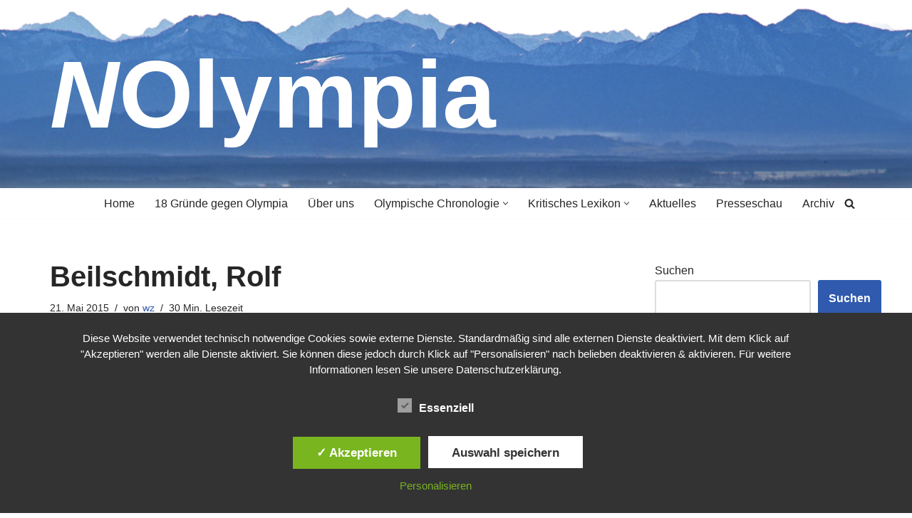

--- FILE ---
content_type: text/html; charset=UTF-8
request_url: https://www.nolympia.de/kritisches-olympisches-lexikon/beilschmidt-rolf/
body_size: 56343
content:
<!DOCTYPE html>
<html lang="de">

<head>
	
	<meta charset="UTF-8">
	<meta name="viewport" content="width=device-width, initial-scale=1, minimum-scale=1">
	<link rel="profile" href="http://gmpg.org/xfn/11">
		<title>Beilschmidt, Rolf &#8211; NOlympia</title>
<meta name='robots' content='max-image-preview:large' />
<style type='text/css'>
						#tarinner #dsgvonotice_footer a, .dsgvonotice_footer_separator {
							
							color: #ffffff !important;
							
						}
												
					</style><link rel="alternate" type="application/rss+xml" title="NOlympia &raquo; Feed" href="https://www.nolympia.de/feed/" />
<link rel="alternate" type="application/rss+xml" title="NOlympia &raquo; Kommentar-Feed" href="https://www.nolympia.de/comments/feed/" />
<link rel="alternate" title="oEmbed (JSON)" type="application/json+oembed" href="https://www.nolympia.de/wp-json/oembed/1.0/embed?url=https%3A%2F%2Fwww.nolympia.de%2Flexikon%2Fbeilschmidt-rolf%2F" />
<link rel="alternate" title="oEmbed (XML)" type="text/xml+oembed" href="https://www.nolympia.de/wp-json/oembed/1.0/embed?url=https%3A%2F%2Fwww.nolympia.de%2Flexikon%2Fbeilschmidt-rolf%2F&#038;format=xml" />
<style id='wp-img-auto-sizes-contain-inline-css'>
img:is([sizes=auto i],[sizes^="auto," i]){contain-intrinsic-size:3000px 1500px}
/*# sourceURL=wp-img-auto-sizes-contain-inline-css */
</style>
<style id='wp-emoji-styles-inline-css'>

	img.wp-smiley, img.emoji {
		display: inline !important;
		border: none !important;
		box-shadow: none !important;
		height: 1em !important;
		width: 1em !important;
		margin: 0 0.07em !important;
		vertical-align: -0.1em !important;
		background: none !important;
		padding: 0 !important;
	}
/*# sourceURL=wp-emoji-styles-inline-css */
</style>
<link rel='stylesheet' id='dashicons-css' href='https://www.nolympia.de/wp-includes/css/dashicons.min.css?ver=6.9' media='all' />
<link rel='stylesheet' id='dsgvoaio_frontend_css-css' href='https://www.nolympia.de/wp-content/plugins/dsgvo-all-in-one-for-wp/assets/css/plugin.css?ver=1.0' media='all' />
<style id='dsgvoaio_control-inline-css'>


						.tarteaucitronAlertSmallTop {

							top: auto !important;

							bottom: 20px !important;

							left: 35px !important;

							right: auto !important;

						}			

					
/*# sourceURL=dsgvoaio_control-inline-css */
</style>
<link rel='stylesheet' id='neve-style-css' href='https://www.nolympia.de/wp-content/themes/neve/style-main-new.min.css?ver=4.2.2' media='all' />
<style id='neve-style-inline-css'>
.is-menu-sidebar .header-menu-sidebar { visibility: visible; }.is-menu-sidebar.menu_sidebar_slide_left .header-menu-sidebar { transform: translate3d(0, 0, 0); left: 0; }.is-menu-sidebar.menu_sidebar_slide_right .header-menu-sidebar { transform: translate3d(0, 0, 0); right: 0; }.is-menu-sidebar.menu_sidebar_pull_right .header-menu-sidebar, .is-menu-sidebar.menu_sidebar_pull_left .header-menu-sidebar { transform: translateX(0); }.is-menu-sidebar.menu_sidebar_dropdown .header-menu-sidebar { height: auto; }.is-menu-sidebar.menu_sidebar_dropdown .header-menu-sidebar-inner { max-height: 400px; padding: 20px 0; }.is-menu-sidebar.menu_sidebar_full_canvas .header-menu-sidebar { opacity: 1; }.header-menu-sidebar .menu-item-nav-search:not(.floating) { pointer-events: none; }.header-menu-sidebar .menu-item-nav-search .is-menu-sidebar { pointer-events: unset; }
.nv-meta-list li.meta:not(:last-child):after { content:"/" }.nv-meta-list .no-mobile{
			display:none;
		}.nv-meta-list li.last::after{
			content: ""!important;
		}@media (min-width: 769px) {
			.nv-meta-list .no-mobile {
				display: inline-block;
			}
			.nv-meta-list li.last:not(:last-child)::after {
		 		content: "/" !important;
			}
		}
.nav-ul li .caret svg, .nav-ul li .caret img{width:var(--smiconsize, 0.5em);height:var(--smiconsize, 0.5em);}.nav-ul .sub-menu li {border-style: var(--itembstyle);}
 :root{ --container: 748px;--postwidth:100%; --primarybtnbg: var(--nv-primary-accent); --primarybtnhoverbg: var(--nv-primary-accent); --primarybtncolor: #fff; --secondarybtncolor: var(--nv-primary-accent); --primarybtnhovercolor: #fff; --secondarybtnhovercolor: var(--nv-primary-accent);--primarybtnborderradius:3px;--secondarybtnborderradius:3px;--secondarybtnborderwidth:3px;--btnpadding:13px 15px;--primarybtnpadding:13px 15px;--secondarybtnpadding:calc(13px - 3px) calc(15px - 3px); --bodyfontfamily: Arial,Helvetica,sans-serif; --bodyfontsize: 15px; --bodylineheight: 1.6; --bodyletterspacing: 0px; --bodyfontweight: 400; --h1fontsize: 36px; --h1fontweight: 700; --h1lineheight: 1.2; --h1letterspacing: 0px; --h1texttransform: none; --h2fontsize: 28px; --h2fontweight: 700; --h2lineheight: 1.3; --h2letterspacing: 0px; --h2texttransform: none; --h3fontsize: 24px; --h3fontweight: 700; --h3lineheight: 1.4; --h3letterspacing: 0px; --h3texttransform: none; --h4fontsize: 20px; --h4fontweight: 700; --h4lineheight: 1.6; --h4letterspacing: 0px; --h4texttransform: none; --h5fontsize: 16px; --h5fontweight: 700; --h5lineheight: 1.6; --h5letterspacing: 0px; --h5texttransform: none; --h6fontsize: 14px; --h6fontweight: 700; --h6lineheight: 1.6; --h6letterspacing: 0px; --h6texttransform: none;--formfieldborderwidth:2px;--formfieldborderradius:3px; --formfieldbgcolor: var(--nv-site-bg); --formfieldbordercolor: #dddddd; --formfieldcolor: var(--nv-text-color);--formfieldpadding:10px 12px; } .nv-index-posts{ --borderradius:0px; } .single-post-container .alignfull > [class*="__inner-container"], .single-post-container .alignwide > [class*="__inner-container"]{ max-width:718px } .nv-meta-list{ --avatarsize: 20px; } .single .nv-meta-list{ --avatarsize: 20px; } .nv-post-cover{ --height: 250px;--padding:40px 15px;--justify: flex-start; --textalign: left; --valign: center; } .nv-post-cover .nv-title-meta-wrap, .nv-page-title-wrap, .entry-header{ --textalign: left; } .nv-is-boxed.nv-title-meta-wrap{ --padding:40px 15px; --bgcolor: var(--nv-dark-bg); } .nv-overlay{ --opacity: 50; --blendmode: normal; } .nv-is-boxed.nv-comments-wrap{ --padding:20px; } .nv-is-boxed.comment-respond{ --padding:20px; } .single:not(.single-product), .page{ --c-vspace:0 0 0 0;; } .scroll-to-top{ --color: var(--nv-text-dark-bg);--padding:8px 10px; --borderradius: 3px; --bgcolor: var(--nv-primary-accent); --hovercolor: var(--nv-text-dark-bg); --hoverbgcolor: var(--nv-primary-accent);--size:16px; } .global-styled{ --bgcolor: var(--nv-site-bg); } .header-top{ --rowbcolor: var(--nv-light-bg); --color: var(--nv-text-color);--bgimage:none;--bgposition:50% 0%;;--bgoverlayopacity:0; } .header-main{ --rowbcolor: var(--nv-light-bg); --color: var(--nv-site-bg);--bgimage:url("https://www.nolympia.de/files/2010/01/hintergrund_nolympia_f2.jpg");--bgposition:50% 0%;;--bgoverlayopacity:0; } .header-bottom{ --rowbcolor: var(--nv-light-bg); --color: var(--nv-text-color); --bgcolor: var(--nv-site-bg); } .header-menu-sidebar-bg{ --justify: flex-start; --textalign: left;--flexg: 1;--wrapdropdownwidth: auto; --color: var(--nv-text-color); --bgcolor: var(--nv-site-bg); } .header-menu-sidebar{ width: 360px; } .builder-item--logo{ --maxwidth: 120px; --fs: 24Array;--padding:10px 0;--margin:0; --textalign: left;--justify: flex-start; } .builder-item--nav-icon,.header-menu-sidebar .close-sidebar-panel .navbar-toggle{ --borderradius:0; } .builder-item--nav-icon{ --label-margin:0 5px 0 0;;--padding:10px 15px;--margin:0; } .builder-item--primary-menu{ --hovercolor: var(--nv-secondary-accent); --hovertextcolor: var(--nv-text-color); --activecolor: var(--nv-primary-accent); --spacing: 20px; --height: 25px; --smiconsize: 7px;--padding:0;--margin:0; --fontsize: 1em; --lineheight: 1.6; --letterspacing: 0px; --fontweight: 500; --texttransform: none; --iconsize: 1em; } .builder-item--primary-menu .sub-menu{ --bstyle: none; --itembstyle: none; } .hfg-is-group.has-primary-menu .inherit-ff{ --inheritedfw: 500; } .builder-item--header_search{ --height: 40px;--formfieldborderwidth:2px;--formfieldborderradius:2px;--padding:0;--margin:0; } .builder-item--header_search_responsive{ --iconsize: 15px; --formfieldfontsize: 14px;--formfieldborderwidth:2px;--formfieldborderradius:2px; --height: 40px;--padding:0 10px;--margin:0; } .footer-top-inner .row{ grid-template-columns:1fr 1fr 1fr; --valign: flex-start; } .footer-top{ --rowbcolor: var(--nv-light-bg); --color: var(--nv-text-color); --bgcolor: var(--nv-site-bg); } .footer-main-inner .row{ grid-template-columns:1fr; --valign: flex-start; } .footer-main{ --rowbcolor: var(--nv-light-bg); --color: var(--nv-text-dark-bg); --bgcolor: var(--nv-dark-bg); } .footer-bottom-inner .row{ grid-template-columns:1fr 1fr 1fr; --valign: flex-start; } .footer-bottom{ --rowbcolor: var(--nv-light-bg); --color: var(--nv-text-dark-bg); --bgcolor: var(--nv-dark-bg); } .builder-item--footer-one-widgets{ --padding:0;--margin:0; --textalign: left;--justify: flex-start; } .builder-item--footer-two-widgets{ --padding:0;--margin:0; --textalign: left;--justify: flex-start; } .builder-item--footer-menu{ --hovercolor: var(--nv-primary-accent); --spacing: 20px; --height: 25px;--padding:0;--margin:0; --fontsize: 1em; --lineheight: 1.6; --letterspacing: 0px; --fontweight: 500; --texttransform: none; --iconsize: 1em; --textalign: left;--justify: flex-start; } .page_header-top{ --rowbcolor: var(--nv-light-bg); --color: var(--nv-text-color); --bgcolor: var(--nv-site-bg); } .page_header-bottom{ --rowbcolor: var(--nv-light-bg); --color: var(--nv-text-color); --bgcolor: var(--nv-site-bg); } @media(min-width: 576px){ :root{ --container: 992px;--postwidth:100%;--btnpadding:13px 15px;--primarybtnpadding:13px 15px;--secondarybtnpadding:calc(13px - 3px) calc(15px - 3px); --bodyfontsize: 16px; --bodylineheight: 1.6; --bodyletterspacing: 0px; --h1fontsize: 38px; --h1lineheight: 1.2; --h1letterspacing: 0px; --h2fontsize: 30px; --h2lineheight: 1.2; --h2letterspacing: 0px; --h3fontsize: 26px; --h3lineheight: 1.4; --h3letterspacing: 0px; --h4fontsize: 22px; --h4lineheight: 1.5; --h4letterspacing: 0px; --h5fontsize: 18px; --h5lineheight: 1.6; --h5letterspacing: 0px; --h6fontsize: 14px; --h6lineheight: 1.6; --h6letterspacing: 0px; } .single-post-container .alignfull > [class*="__inner-container"], .single-post-container .alignwide > [class*="__inner-container"]{ max-width:962px } .nv-meta-list{ --avatarsize: 20px; } .single .nv-meta-list{ --avatarsize: 20px; } .nv-post-cover{ --height: 320px;--padding:60px 30px;--justify: flex-start; --textalign: left; --valign: center; } .nv-post-cover .nv-title-meta-wrap, .nv-page-title-wrap, .entry-header{ --textalign: left; } .nv-is-boxed.nv-title-meta-wrap{ --padding:60px 30px; } .nv-is-boxed.nv-comments-wrap{ --padding:30px; } .nv-is-boxed.comment-respond{ --padding:30px; } .single:not(.single-product), .page{ --c-vspace:0 0 0 0;; } .scroll-to-top{ --padding:8px 10px;--size:16px; } .header-menu-sidebar-bg{ --justify: flex-start; --textalign: left;--flexg: 1;--wrapdropdownwidth: auto; } .header-menu-sidebar{ width: 360px; } .builder-item--logo{ --maxwidth: 120px; --fs: 24Array;--padding:10px 0;--margin:0; --textalign: left;--justify: flex-start; } .builder-item--nav-icon{ --label-margin:0 5px 0 0;;--padding:10px 15px;--margin:0; } .builder-item--primary-menu{ --spacing: 20px; --height: 25px; --smiconsize: 7px;--padding:0;--margin:0; --fontsize: 1em; --lineheight: 1.6; --letterspacing: 0px; --iconsize: 1em; } .builder-item--header_search{ --height: 40px;--formfieldborderwidth:2px;--formfieldborderradius:2px;--padding:0;--margin:0; } .builder-item--header_search_responsive{ --formfieldfontsize: 14px;--formfieldborderwidth:2px;--formfieldborderradius:2px; --height: 40px;--padding:0 10px;--margin:0; } .builder-item--footer-one-widgets{ --padding:0;--margin:0; --textalign: left;--justify: flex-start; } .builder-item--footer-two-widgets{ --padding:0;--margin:0; --textalign: left;--justify: flex-start; } .builder-item--footer-menu{ --spacing: 20px; --height: 25px;--padding:0;--margin:0; --fontsize: 1em; --lineheight: 1.6; --letterspacing: 0px; --iconsize: 1em; --textalign: left;--justify: flex-start; } }@media(min-width: 960px){ :root{ --container: 1170px;--postwidth:100%;--btnpadding:13px 15px;--primarybtnpadding:13px 15px;--secondarybtnpadding:calc(13px - 3px) calc(15px - 3px); --bodyfontsize: 16px; --bodylineheight: 1.7; --bodyletterspacing: 0px; --h1fontsize: 40px; --h1lineheight: 1.1; --h1letterspacing: 0px; --h2fontsize: 32px; --h2lineheight: 1.2; --h2letterspacing: 0px; --h3fontsize: 28px; --h3lineheight: 1.4; --h3letterspacing: 0px; --h4fontsize: 24px; --h4lineheight: 1.5; --h4letterspacing: 0px; --h5fontsize: 20px; --h5lineheight: 1.6; --h5letterspacing: 0px; --h6fontsize: 16px; --h6lineheight: 1.6; --h6letterspacing: 0px; } .nv-index-posts{ --postcoltemplate:35fr 65fr; } body:not(.single):not(.archive):not(.blog):not(.search):not(.error404) .neve-main > .container .col, body.post-type-archive-course .neve-main > .container .col, body.post-type-archive-llms_membership .neve-main > .container .col{ max-width: 70%; } body:not(.single):not(.archive):not(.blog):not(.search):not(.error404) .nv-sidebar-wrap, body.post-type-archive-course .nv-sidebar-wrap, body.post-type-archive-llms_membership .nv-sidebar-wrap{ max-width: 30%; } .neve-main > .archive-container .nv-index-posts.col{ max-width: 100%; } .neve-main > .archive-container .nv-sidebar-wrap{ max-width: 0%; } .neve-main > .single-post-container .nv-single-post-wrap.col{ max-width: 70%; } .single-post-container .alignfull > [class*="__inner-container"], .single-post-container .alignwide > [class*="__inner-container"]{ max-width:789px } .container-fluid.single-post-container .alignfull > [class*="__inner-container"], .container-fluid.single-post-container .alignwide > [class*="__inner-container"]{ max-width:calc(70% + 15px) } .neve-main > .single-post-container .nv-sidebar-wrap{ max-width: 30%; } .nv-meta-list{ --avatarsize: 20px; } .single .nv-meta-list{ --avatarsize: 20px; } .nv-post-cover{ --height: 400px;--padding:60px 40px;--justify: flex-start; --textalign: left; --valign: center; } .nv-post-cover .nv-title-meta-wrap, .nv-page-title-wrap, .entry-header{ --textalign: left; } .nv-is-boxed.nv-title-meta-wrap{ --padding:60px 40px; } .nv-is-boxed.nv-comments-wrap{ --padding:40px; } .nv-is-boxed.comment-respond{ --padding:40px; } .single:not(.single-product), .page{ --c-vspace:0 0 0 0;; } .scroll-to-top{ --padding:8px 10px;--size:16px; } .header-main{ --height:261px; } .header-menu-sidebar-bg{ --justify: flex-start; --textalign: left;--flexg: 1;--wrapdropdownwidth: auto; } .header-menu-sidebar{ width: 360px; } .builder-item--logo{ --maxwidth: 120px; --fs: 8.4em;--padding:10px 0;--margin:0; --textalign: left;--justify: flex-start; } .builder-item--nav-icon{ --label-margin:0 5px 0 0;;--padding:10px 15px;--margin:0; } .builder-item--primary-menu{ --spacing: 20px; --height: 25px; --smiconsize: 7px;--padding:0;--margin:0; --fontsize: 1em; --lineheight: 1.6; --letterspacing: 0px; --iconsize: 1em; } .builder-item--header_search{ --height: 40px;--formfieldborderwidth:2px;--formfieldborderradius:2px;--padding:0;--margin:0; } .builder-item--header_search_responsive{ --formfieldfontsize: 14px;--formfieldborderwidth:2px;--formfieldborderradius:2px; --height: 40px;--padding:0 10px;--margin:0; } .builder-item--footer-one-widgets{ --padding:0;--margin:0; --textalign: left;--justify: flex-start; } .builder-item--footer-two-widgets{ --padding:0;--margin:0; --textalign: left;--justify: flex-start; } .builder-item--footer-menu{ --spacing: 20px; --height: 25px;--padding:0;--margin:0; --fontsize: 1em; --lineheight: 1.6; --letterspacing: 0px; --iconsize: 1em; --textalign: center;--justify: center; } }#menu-item-35712>.sub-menu{--gridcols:1fr 1fr 1fr}#menu-item-35712>.sub-menu>li:nth-child(3n){border:0!important;}.layout-fullwidth .hfg-slot { position: relative }#menu-item-35718>.sub-menu{--gridcols:1fr 1fr 1fr}#menu-item-35718>.sub-menu>li:nth-child(3n){border:0!important;}.layout-fullwidth .hfg-slot { position: relative }#menu-item-35719>.sub-menu{--gridcols:1fr 1fr 1fr}#menu-item-35719>.sub-menu>li:nth-child(3n){border:0!important;}.layout-fullwidth .hfg-slot { position: relative }#menu-item-35725>.sub-menu{--gridcols:1fr 1fr 1fr}#menu-item-35725>.sub-menu>li:nth-child(3n){border:0!important;}.layout-fullwidth .hfg-slot { position: relative }#menu-item-35833>.sub-menu{--gridcols:1fr 1fr 1fr}#menu-item-35833>.sub-menu>li:nth-child(3n){border:0!important;}.layout-fullwidth .hfg-slot { position: relative }#menu-item-35722>.sub-menu{--gridcols:1fr 1fr 1fr}#menu-item-35722>.sub-menu>li:nth-child(3n){border:0!important;}.layout-fullwidth .hfg-slot { position: relative }#menu-item-35723>.sub-menu{--gridcols:1fr 1fr 1fr}#menu-item-35723>.sub-menu>li:nth-child(3n){border:0!important;}.layout-fullwidth .hfg-slot { position: relative }#menu-item-36221>.sub-menu{--gridcols:1fr 1fr 1fr}#menu-item-36221>.sub-menu>li:nth-child(3n){border:0!important;}.layout-fullwidth .hfg-slot { position: relative }.scroll-to-top {right: 20px; border: none; position: fixed; bottom: 30px; display: none; opacity: 0; visibility: hidden; transition: opacity 0.3s ease-in-out, visibility 0.3s ease-in-out; align-items: center; justify-content: center; z-index: 999; } @supports (-webkit-overflow-scrolling: touch) { .scroll-to-top { bottom: 74px; } } .scroll-to-top.image { background-position: center; } .scroll-to-top .scroll-to-top-image { width: 100%; height: 100%; } .scroll-to-top .scroll-to-top-label { margin: 0; padding: 5px; } .scroll-to-top:hover { text-decoration: none; } .scroll-to-top.scroll-to-top-left {left: 20px; right: unset;} .scroll-to-top.scroll-show-mobile { display: flex; } @media (min-width: 960px) { .scroll-to-top { display: flex; } }.scroll-to-top { color: var(--color); padding: var(--padding); border-radius: var(--borderradius); background: var(--bgcolor); } .scroll-to-top:hover, .scroll-to-top:focus { color: var(--hovercolor); background: var(--hoverbgcolor); } .scroll-to-top-icon, .scroll-to-top.image .scroll-to-top-image { width: var(--size); height: var(--size); } .scroll-to-top-image { background-image: var(--bgimage); background-size: cover; }:root{--nv-primary-accent:#2f5aae;--nv-secondary-accent:#2f5aae;--nv-site-bg:#ffffff;--nv-light-bg:#f4f5f7;--nv-dark-bg:#121212;--nv-text-color:#272626;--nv-text-dark-bg:#ffffff;--nv-c-1:#9463ae;--nv-c-2:#be574b;--nv-fallback-ff:Arial, Helvetica, sans-serif;}
/*# sourceURL=neve-style-inline-css */
</style>
<link rel='stylesheet' id='neve-blog-pro-css' href='https://www.nolympia.de/wp-content/plugins/neve-pro-addon/includes/modules/blog_pro/assets/style.min.css?ver=3.2.4' media='all' />
<script src="https://www.nolympia.de/wp-includes/js/jquery/jquery.min.js?ver=3.7.1" id="jquery-core-js"></script>
<script src="https://www.nolympia.de/wp-includes/js/jquery/jquery-migrate.min.js?ver=3.4.1" id="jquery-migrate-js"></script>
<script id="dsdvo_tarteaucitron-js-extra">
var parms = {"version":"4.9","close_popup_auto":"off","animation_time":"1000","text_policy":"Datenschutzbedingungen","buttoncustomizebackground":"transparent","buttoncustomizetextcolor":"#79b51f","text_imprint":"Impressum","btn_text_save":"Auswahl speichern","checkbox_externals_label":"Externe Dienste","checkbox_statistics_label":"Statistiken","checkbox_essentials_label":"Essenziell","nolabel":"NEIN","yeslabel":"JA","showpolicyname":"Datenschutzbedingungen / Cookies angezeigen","maincatname":"Allgemeine Cookies","language":"de","woocommercecookies":" ","polylangcookie":"","usenocookies":"Dieser Dienst nutzt keine Cookies.","cookietextheader":"Datenschutzeinstellungen","nocookietext":"Dieser Dienst hat keine Cookies gespeichert.","cookietextusage":"Gespeicherte Cookies:","cookietextusagebefore":"Folgende Cookies k\u00f6nnen gespeichert werden:","adminajaxurl":"https://www.nolympia.de/wp-admin/admin-ajax.php","vgwort_defaultoptinout":"optin","koko_defaultoptinout":"","ga_defaultoptinout":"optin","notice_design":"dark","expiretime":"14","noticestyle":"style1","backgroundcolor":"#333","textcolor":"#ffffff","buttonbackground":"#fff","buttontextcolor":"#333","buttonlinkcolor":"","cookietext":"\u003Cp\u003EDiese Website verwendet technisch notwendige Cookies sowie externe Dienste. Standardm\u00e4\u00dfig sind alle externen Dienste deaktiviert. Mit dem Klick auf \"Akzeptieren\" werden alle Dienste aktiviert. Sie k\u00f6nnen diese jedoch durch Klick auf \"Personalisieren\" nach belieben deaktivieren & aktivieren. F\u00fcr weitere Informationen lesen Sie unsere \u003Ca href=\"http://www.moloch-muenchen.de/datenschutzerklaerung/\"\u003EDatenschutzerkl\u00e4rung\u003C/a\u003E.\u003C/p\u003E\n","cookieaccepttext":"Akzeptieren","btn_text_customize":"Personalisieren","cookietextscroll":"Durch das fortgesetzte bl\u00e4ttern stimmen Sie der Nutzung von externen Diensten und Cookies zu.","imprinturl":"","policyurl":"","policyurltext":"Hier finden Sie unsere Datenschutzbestimmungen","ablehnentxt":"Ablehnen","ablehnentext":"Sie haben die Bedingungen abgelehnt. Sie werden daher auf google.de weitergeleitet.","ablehnenurl":"www.google.de","showrejectbtn":"on","popupagbs":" ","languageswitcher":" ","pixelorderid":"","fbpixel_content_type":"","fbpixel_content_ids":"","fbpixel_currency":"","fbpixel_product_cat":"","fbpixel_content_name":"","fbpixel_product_price":"","isbuyedsendet":"","pixelevent":"","pixeleventcurrency":"","pixeleventamount":"","outgoing_text":"\u003Cp\u003E\u003Cstrong\u003ESie verlassen nun unsere Internetpr\u00e4senz\u003C/strong\u003E\u003C/p\u003E\u003Cp\u003EDa Sie auf einen externen Link geklickt haben verlassen Sie nun unsere Internetpr\u00e4senz.\u003C/p\u003E\u003Cp\u003ESind Sie damit einverstanden so klicken Sie auf den nachfolgenden Button:\u003C/p\u003E","youtube_spt":"","twitter_spt":"","linkedin_spt":"","shareaholic_spt":"","vimeo_spt":"","vgwort_spt":"","accepttext":"Zulassen","policytextbtn":"Datenschutzbedingungen","show_layertext":""};
//# sourceURL=dsdvo_tarteaucitron-js-extra
</script>
<script src="https://www.nolympia.de/wp-content/plugins/dsgvo-all-in-one-for-wp/assets/js/tarteaucitron/tarteaucitron.min.js?ver=1.0" id="dsdvo_tarteaucitron-js"></script>
<script id="dsgvoaio_inline_js-js-after">
jQuery( document ).ready(function() {
					
					tarteaucitron.init({

						"hashtag": "#tarteaucitron",

						"cookieName": "dsgvoaiowp_cookie", 

						"highPrivacy": true,

						"orientation": "center",

						"adblocker": false, 

						"showAlertSmall": true, 

						"cookieslist": true, 

						"removeCredit": true, 

						"expireCookie": 14, 

						"handleBrowserDNTRequest": false, 

						//"cookieDomain": ".www.nolympia.de" 

						"removeCredit": true, 

						"moreInfoLink": false, 

						});
					});	
				var tarteaucitronForceLanguage = 'de'
//# sourceURL=dsgvoaio_inline_js-js-after
</script>
<link rel="https://api.w.org/" href="https://www.nolympia.de/wp-json/" /><link rel="alternate" title="JSON" type="application/json" href="https://www.nolympia.de/wp-json/wp/v2/glossary/26661" /><link rel="EditURI" type="application/rsd+xml" title="RSD" href="https://www.nolympia.de/xmlrpc.php?rsd" />
<meta name="generator" content="WordPress 6.9" />
<link rel="canonical" href="https://www.nolympia.de/lexikon/beilschmidt-rolf/" />
<link rel='shortlink' href='https://www.nolympia.de/?p=26661' />
        <style>
            ul.glossary_latestterms_widget li {
                margin: 10px 0;
            }
            ul.glossary_latestterms_widget li .title {
                font-weight: bold;
                font-size: 11pt;
            }
            ul.glossary_latestterms_widget li div.description {
                font-size: 10pt;
            }
        </style>
        <script type='application/ld+json'>
{"@id":"https://www.nolympia.de/lexikon/beilschmidt-rolf/#ItemPage","@context":"https://schema.org","@type":"ItemPage","name":"Beilschmidt, Rolf","description":"Chronik einer deutschen Sport-Karrierenn&lt;strong&gt;Vita&lt;/strong&gt;nRolf Beilschmidt (*1953 in Jena) war von 1974 bis 1979 DDR-Meister im Hochsprung und gewann bei diversen internationalen Wettbewerben. Er startete fu00fcr den SC Motor Jena. u201eIn den nach der Wende u00f6ffentlich gewordenen Unterlagen zum Staatsdoping in der DDR fand sich bei den gedopten Sportlern auch der Name von Beilschmidt. Er gab 2011 an, die Mittel bewusst genommen zu habenu201c (Wikipedia). In den siebziger und achtziger Jahren hat Beilschmidt als Inoffizieller Mitarbeiter (IM) fu00fcr die Staatssicherheit gearbeitet.nBeilschmidt u00fcbernahm die Leitung von SC Motor Jena und wurde 1990 Vizepru00e4sident des Deutschen Turn- und Sportbundes der DDR. Nach der Wende leitete er von 1991 bis 2001 den Olympiastu00fctzpunkt Thu00fcringen, danach wurde er Hauptgeschu00e4ftsfu00fchrer des Landessportbundes Thu00fcringen (Wikipedia). Dieses Amt wird er bis zu seinem Ruhestand ausu00fcben.nn&lt;strong&gt;Chronik&lt;/strong&gt;n&lt;strong&gt;Juni 1976&lt;/strong&gt;nRolf Beilschmidt hat sich am 29.6.1976 per Handschlag als IM bei der Stasi verpflichtet (Der Spiegel 8.11.1993). Sein Deckname war &lt;strong&gt;&quot;Paul Gru00fcn&quot;&lt;/strong&gt; (Fritsch 20.11.2015). &quot;Seit 1978 informierte er sie (die Stasi; WZ) u00fcberu00a0 angebliche Alkoholeskapaden und das Intimleben von Sportlern und schwu00e4rzte Kollegen mit Westverwandtschaft an. Unter den Bespitzelten war sein Freund &lt;strong&gt;Roland Jahn&lt;/strong&gt;, der heutige Leiter der Stasiunterlagenbehu00f6rde. Der wurde 1983 wohl auch wegen Beilschmidt aus der DDR ausgewiesen&quot; (Ebenda).nn&lt;strong&gt;&quot;Analyse 1981/82&quot;&lt;/strong&gt;nDer ostdeutsche Mediziner &lt;strong&gt;Hartmut Riedel&lt;/strong&gt; zeichnete seine Dopingmittel-Verabreichung mit Oral-Turinabol handschriftlich auf. Darunter war auch die Analyse fu00fcr Hochspringer Rolf Beilschmidt: 220 mg 10.1. - 1.2. (Berendonk S. 159f).nn&lt;strong&gt;1991&lt;/strong&gt;nu201eNach dem Ende der DDR baute er dann als Chef den Olympiastu00fctzpunkt Thu00fcringen auf: Er integrierte zahlreiche belastete Altkader und stieg 2001 zum Hauptgeschu00e4ftsfu00fchrer des Landessportbundes aufu201c (Purschke 26.,4.2015).nn&lt;strong&gt;November 1993&lt;/strong&gt;nDer Spiegel berichtete u00fcber neue Stasi-Unterlagen, die den DDR-Sport betreffen. u201eJahrelang wehrten sich die obersten deutschen Funktionu00e4re gegen eine Aufarbeitung der Stasi-Spitzeleien im Sport. Das ru00e4cht sich jetzt, die Enttarnung der Spione hat begonnen. (u2026) Doch etliche Unterlagen, deren Auswertung gerade erst begonnen hat, besitzen eine enorme Sprengkraft. Sie werden den deutschen Sport nachhaltiger durchru00fctteln als die Dopingdiskussion. Viele abgeschlossene Fu00e4lle mu00fcssen neu aufgerollt werden u2013 und werden dann vor allem u00c4rzte und Trainer die neuen Jobs im gesamtdeutschen Sport kostenu201c (Der Spiegel 8.11.1993).nDas war weitaus zu optimistisch: Die ost- und westdeutschen Sportfunktionu00e4re taten sich einmu00fctig zusammen und fu00f6rderten einander, wie die Causa Rolf Beilschmidt explizit zeigt.nDer spu00e4ter in der u201eGeiger-Kommissionu201c des DOSB eingebundene stellvertretende Leiter der Gauck-Behu00f6rde, Hansju00f6rg Geiger, empfahl zu der Zeit den obersten deutschen Sportfu00fchrern, u201eeine Art Beichtstuhlu201c einzurichten (Ebenda). Das Gegenteil war der Fall: u201eAls Gauck-Vertreter Geiger vor der Enquete-Kommission des Bundestages zur Aufarbeitung der DDR-Vergangenheit u00fcber den Stasi-Sport berichtete, bezichtigte DSB-Pru00e4sident &lt;strong&gt;Hans Hansen&lt;/strong&gt; den u00dcberbringer der schlechten Nachricht der u201abilligen Effekthaschereiu2019u201c (Ebenda).nExplizit erwu00e4hnt wurde im Spiegel-Artikel Beilschmidts Klub SC Motor Jena: u201eNahezu alle Trainer und u00c4rzte des SC Motor, die heute noch im Sport arbeiten, hatten Stasi-Kontakteu201c (Ebenda). Auch Stasi-Informant Rolf Beilschmidt u2013 u201eIM Paul Gru00fcnu201c war ein u201ewilliger Schnu00fcffleru201c (Ludwig, Purschke 13.10.2014).nn&lt;strong&gt;September 2011&lt;/strong&gt;nBeilschmidt gab erstmals im Herbst 2011 zu, selbst gedopt zu haben. u201eDas DDR-Staatsdoping hat Beilschmidt dagegen immer wieder bagatellisiert, zum Beispiel 2011 wu00e4hrend einer u00f6ffentlichen Veranstaltung in Erfurt: Er selbst habe fru00fcher als Athlet Dopingmittel bewusst eingenommen. Das damalige Doping im Hochsprung habe, so seine Aussage, nur zwei bis drei Prozent an Leistungssteigerung gebracht. Auf direkte Nachfrage, dass Doping mit Anabolika damals schon verboten und es zudem Betrug am Sport war, sagte Beilschmidt, dass damals doch alle Spitzenathleten su00e4mtlicher Nationen gedopt hu00e4ttenu201c (Purschke 26.4.2015). - u201eEine interessante Konsequenz. Als das Staats-Doping der DDR enthu00fcllt, die flu00e4chendeckende Versorgung von Spitzensportlern mit Anabolika bekannt wurde, entschied ein Mann u00fcber Leistungssport und Leistungssportler, der mit einer Anabolika-Vergabe grou00df geworden war. Das heiu00dft nicht, dass Beilschmidt als Verteiler alter Methoden im neuen Gewand gewirkt hat. Aber konnte er glaubwu00fcrdig gegen Doping und Doper auftreten, die von seiner Vergangenheit wussten? Und hat er an der Aufklu00e4rung mitgewirkt? Nicht wirklich. Erst 2011 ru00e4umte Beilschmidt ein, was alle Welt lu00e4ngst wussteu201c (Armbrecht, Purschke 8.5.2015).nThomas Purschke schrieb u00fcber Zweifel an einer professionellen Fu00fchrung des Thu00fcringer Leichtathletikverbandes: u201eHinzu kommt, dass in Thu00fcringen, wie vielerorts in Ostdeutschland, DDR-Altlasten im Sport weiter das Sagen haben. Etwa der einstige DDR-Weltklasse-Hochspringer Rolf Beilschmidt; er ist Hauptgeschu00e4ftsfu00fchrer des Landessportbundes (u2026). Beilschmidt ru00e4umte ein, er habe fru00fcher als Athlet Dopingmittel bewusst eingenommen. Wie anziehend solche Verharmlosungen auf den potentiellen Leichtathletik-Nachwuchs sind, kann man sich vorstellen. Die fru00fchere Jenaer Staffel-Weltrekordlerin Ines Geipel bedauert, dass Thu00fcringen mit seiner belasteten Kaderklientel nicht in der Lage war, trotz vieler Fu00f6rdergelder neue Strukturen in der Leichtathletik aufzubauenu201c (Purschke 1.9.2015).nn&lt;strong&gt;Februar 2012&lt;/strong&gt;nThomas Purschke schrieb zu den fragwu00fcrdigen Strukturen im Thu00fcringer Sport: u201eSeit u00fcber zwei Jahrzehnten schon kann der Thu00fcringer Sport schalten und walten, wie er mag. Die Landespolitik sorgt fu00fcr die benu00f6tigten Fu00f6rdermittel und sonnt sich im Glanze der Medaillen. Personalien und Strukturen innerhalb des Sports werden dabei kaum hinterfragt. Der einstige DDR-Hochspringer und Bronzemedaillengewinner bei den Europameisterschaften 1978, Rolf Beilschmidt, ist seit mehr als zwei Jahrzehnten die Schlu00fcsselfigur und der Strippenzieher des Thu00fcringer Sports. Seit 2001 amtiert der inzwischen 58-ju00e4hrige als Hauptgeschu00e4ftsfu00fchrer des Landessportbundes. In nahezu keinem anderen Bereich der Gesellschaft in Ostdeutschland u2013 auu00dfer im Sport - konnten sich so viele belastete DDR-Kader in Fu00fchrungspositionen festsetzen beziehungsweise behauptenu201c (Purschke 4.2.2012). Purschke erwu00e4hnt auch den Erfurter Arzt Andreas Franke, der in das Blutdoping von Sportlern verwickelt und bis 2011 beim Olympiastu00fctzpunkt Erfurt tu00e4tig war: u201eAuf Honorarbasis wurde auch der einst in der DDR tu00e4tige Arzt der damaligen Sportmedizinischen Hauptberatungsstelle Erfurt, &lt;strong&gt;Andreas Franke&lt;/strong&gt;, an den Olympiastu00fctzpunkt in Erfurt vertraglich gebundenu201c (Ebenda). Franke wird juristisch von der Kanzlei Spilker und Kollegen vertreten. Der Jurist &lt;strong&gt;Heinz-Jochen Spilker&lt;/strong&gt; wurde als ehemaliger Sprint-Bundestrainer 1994 zu 12.000 DM Geldstrafe verurteilt, weil er Ende der achtziger Jahre Athletinnen mit Dopingpru00e4paraten versorgt hatte. Seit 19.11.1989 hat er seine Kanzlei in Erfurt, beru00e4t den 1990 gegru00fcndeten Thu00fcringer Landessportbund in Rechtsfragen und ist dessen Vizepru00e4sident (Ebenda).nn&lt;strong&gt;Oktober 2014&lt;/strong&gt;nDer heutige Bundesbeauftragte fu00fcr die Unterlagen der Staatssicherheit (BStU) der ehemaligen DDR (u201eGauck-Behu00f6rdeu201c), &lt;strong&gt;Roland Jahn&lt;/strong&gt;, wurde von seinem Jugendfreund Beilschmidt u00fcberwacht. u201eBeilschmidt hat Schaden billigend in Kauf genommen. Im Mu00e4rz 1983, so geht es aus den Unterlagen hervor, informierte er die Stasi u00fcber die Absichten des Regimekritikers Roland Jahn, heute Leiter der Stasi-Unterlagen-Behu00f6rde. Dessen Vater hatte Beilschmidt erzu00e4hlt, dass der gerade aus dem Gefu00e4ngnis entlassene Sohn u201anicht die Absicht besitzt, einmal in die BRD legal u00fcbersiedelnu2019 zu wollen. u2018Er will in der DDR den Friedenskampf weiterfu00fchren.u2019 Nur durfte er das nicht. Wenige Wochen spu00e4ter wurde Roland Jahn in Knebelketten in einen Zug Richtung Bayern gesetzt, zwangsausgewiesen. Ein Postkarte Jahns aus dem Westen lieferte Beilschmidt Wochen spu00e4ter bei der Stasi abu201c (Armbrecht, Purschkle 8.5.2015).nDer Doping-Opfer-Hilfe-Verein (DOH) zog nach 25 Jahren Wiedervereinigung eine traurige Bilanz. Ein Beispiel war der ehemalige Hochspringer Rolf Beilschmidt: Er arbeitete u201cnicht nur in seiner Zeit als aktiver Athlet mit dem DDR-Geheimdienst zusammen. Entgegen seiner bisherigen Beteuerungen soll er auch in den Achtzigerjahren, als Nachwuchs-Trainer und spu00e4terer Topfunktionu00e4r beim dopingverseuchten SC Motor Jena, intime Details u00fcber Sportler und Angestellte geliefert haben. Der Nachwende-Karriere von Beilschmidt hat das alles nicht geschadet. Er ist bis heute Hauptgeschu00e4ftsfu00fchrer des Landessportbundes Thu00fcringenu201d (Herrmann, Boris, u201cDie Situation ist katastrophalu201d, in SZ 20.10.2014). Der DOH forderte den sofortigen Ru00fccktritt von Beilschmidt. (u2026) Der Thu00fcringer sieht sich unterdessen als Medien-Opfer (Purschke 20.10.2014).nBeilschmidt behauptete noch im Oktober 2014, die Vorsitzende des DOH, &lt;strong&gt;Ines Geipel&lt;/strong&gt;, die damals Sprinterin beim Sportclub Motor Jena 1984 war, nie bespitzelt zu haben. u201eLaut Aktenlage aber hat er 1984 u00fcber die Sprinterin vom Sportclub Motor Jena sehr wohl berichtet. Dazu Geipel: u201eRolf Beilschmidt lu00fcgt weiter. Was soll ich noch dazu sagen? u2026 Wenn er stattfindet in meiner Opferakte u2013 und zwar sehr konkret u2013 dann findet er stattu201c (Purschke 20.10.2014). Geipel stellte im Oktober 2014 fest: u201cBeilschmidt war Profiteur zu DDR-Zeiten, aber viel mehr noch im vereinten Deutschland.. seine Doppelkarriere als Lump zeigt, was an Verdru00e4ngung in Sport und Politik mu00f6glich ist. (u2026) Beilschmidt war mit seinen Belastungen und seiner Doppelgesichtigkeit die ungeeignetste Person, um den Sport in Thu00fcringen aufzubauenu201d (Ludwig, Purschke 13.10.2014).n&lt;strong&gt;Monika Lazar&lt;/strong&gt;, Obfrau der Gru00fcnen im Sportausschuss des Bundestages; u201eEs ist beschu00e4mend, dass ehemalige Funktionu00e4re und Stasizutru00e4ger weiterhin in Amt und wu00fcrden sind und mit so einer herausragenden Funktion den Sport auf Landesebene vertretenu2026 Eigentlich mu00fcsste Herr Beilschmidt von seinem Posten zuru00fccktretenu201c (Purschke 20.10.2014).nEiner wie Beilschmidt tritt nicht zuru00fcck, sondern bleibt bis zum Ruhestand hoher Sport-Funktionu00e4r.nMitte Oktober 2014 gab es neue schwere Stasi-Vorwu00fcrfe gegen Beilschmidt. u201eNach Informationen von MDR THu00dcRINGEN gab Beilschmidt zumindest bis 1987 Informationen aus dem Privatleben von Bekannten an das MfS weiteru201c (mdr.de 9.5.2015). - u201eBeilschmidt sagt, er habe in seinem Amt Gespru00e4che mit einem Stasi-Funktionu00e4r fu00fchren mu00fcssen, an eine Zusammenarbeit im u201aSinne eines IM kann ich mich nicht erinnernu2019u201c (Ludwig, Purschke 13.10.2014).nu201eEinen Tag nach der Veru00f6ffentlichung neuer Details aus seiner Spitzeltu00e4tigkeit fu00fcr das Ministerium fu00fcr Staatssicherheit (MfS) ist von den hu00f6chsten Stellen im Sport des Freistaats kaum Empu00f6rung zu vernehmenu201c (Armbrecht 14.10.204). &lt;strong&gt;Heike Taubert&lt;/strong&gt; (SPD), die fu00fcr Sport zustu00e4ndige Thu00fcringer Ministerin, u00e4uu00dferte dazu verharmlosend: u201cEs hat im Fall Beilschmidt verschiedene Arten von Verstrickung gegebenu201d (Ebenda). Anne Armbrecht erinnerte im Fall Beilschmidt daran, dass die Stasi-Kommission des organisierten deutschen Sports vor Jahren schon bestimmt hat, dass ehemalige u201cInoffizielle Mitarbeiteru201d des MfS nicht in leitenden Funktionen im deutschen Sport arbeiten du00fcrfen (Armbrecht 14.10.2014).nn&lt;strong&gt;Exkurs: Das Thu00fcringer Sportpersonaln&lt;/strong&gt;Unter dem Titel &quot;Meister im Kassieren&quot; beschrieben Udo Ludwig und Thomas Purschke im &lt;em&gt;Spiegel&lt;/em&gt;, wie die Thu00fcringer Gemeinde Oberhof &lt;strong&gt;u00fcber 150 Millionen Euro&lt;/strong&gt; fu00fcr Sportstu00e4tten und Tourismus erhielt: u. a. fu00fcr die Renovierung der Bob- und Rodelbahn (die vierte in Deutschland), fu00fcr eine Biathlon-Arena, eine auch im Sommer nutzbare Skihalle, einer Skisprungstu00e4tte (die fu00fcnfte in Deutschland). &lt;strong&gt;800.000 Euro&lt;/strong&gt; aus dem sogenannten Mauerfonds, der Projekte zur Aufarbeitung der SED-Diktatur fu00f6rdern soll, wurden fu00fcr ein Multifunktionsgebu00e4ude am Biathlonstadion verwendet (Ludwig, Purschke 17.11.2014). Dazu trugen einige Amtstru00e4ger bei:&lt;strong&gt;nThomas Schulz&lt;/strong&gt;, Bu00fcrgermeister: u201cder 2011 nach mehrju00e4hrigen Korruptionsermittlungen vom Amtsgericht Meiningen wegen Untreue und Steuerhinterziehung zu einer Geldstrafe von fast 9000 Euro verurteilt wurdeu201d (Purschke 30.12.2012).n&lt;strong&gt;Wolfgang Filbrich&lt;/strong&gt;, Olympiastu00fctzpunkt-Chef: u201cGegen OSP-Chef Filbrich wurde ein Korruptionsermittlungsverfahren gegen Zahlung von 7500 Euro Geldauflage eingestellt, wie 2010 bekannt wurdeu201d (Ebenda).n&lt;strong&gt;Holger Wick&lt;/strong&gt;: u201ceinst DDR-Biathlet und Skilanglu00e4ufer im Armeesportklub Oberhof sowie Stasi-Spitzel, heute Sportdirektor des Thu00fcringischen Skiverbandesu201d (Purschke 10.1.2013).nHartmut Gollhardt, Biathlon-Landestrainer: u201cein Vertreter der alten DDR-Schule und bekannt fu00fcr cholerische Attackenu201d (Ebenda).n&lt;strong&gt;Enrico Heu00df&lt;/strong&gt;, Tourismus-Chef Oberhof: verursachte am 20.9.2011 nachts hohen Schaden an drei Autos und beging Fahrerflucht (insuedthueringen.de 29.9.2011). u201eGegen Heu00df wurde im Januar 2012 ein Strafbefehl rechtskru00e4ftig, wegen unerlaubten Entfernen vom Unfallort. Das Amtsgericht Suhl verurteilte ihn zu 1.500 Euro Geldstrafe und einem mehrmonatigen Fahrverbotu201d (Purschke 10.1.2013).nu201eSport-Referatsleiter im dafu00fcr zustu00e4ndigen Thu00fcringer Sozialministerium ist &lt;strong&gt;Klaus Fiedler&lt;/strong&gt;, der in der DDR im Leistungssportclub Turbine Erfurt als Lauf- und Sprint-Trainer gearbeitet hat. Der erste Landessportbund-Pru00e4sident in Thu00fcringen nach dem Mauerfall wurde der stasibelastete Jenaer Sportsoziologie-Professor und SED-Kader &lt;strong&gt;Manfred Thieu00df&lt;/strong&gt;. 1994 wurde &lt;strong&gt;Peter Gu00f6sel&lt;/strong&gt; der Nachfolger von Thieu00df als LSB-Pru00e4sident. Gu00f6sel war in der DDR ebenfalls ein exponierter SED-Kader und im Hauptberuf zustu00e4ndig fu00fcr die Organisation von Militu00e4rtransporten bei der Reichsbahn-Direktion in Erfurtu201c (Purschke 4.2.2012).nAuch geschafft vom DDR-Sport in hu00f6chste u00c4mter beim DOSB-Sport hat es &lt;strong&gt;Thomas Pfu00fcller&lt;/strong&gt;, ein ehemaliger DDR-Biathlet. Ab 1978 war er stellvertretender Generalsekretu00e4r des Deutschen Skilu00e4uferverbandes der DDR, ab 1984 Trainer der mu00e4nnlichen Skilanglu00e4ufer, seit 2002 DSV-Sportdirektor und bis 2016 &lt;strong&gt;Generalsekretu00e4r des Deutschen Skiverbandes&lt;/strong&gt; (Wikipedia): u201ceine DDR-Dopingtrainer-Altlastu201d (Purschke 10.1.2013). Die Richthofen-Kommission stellte 1992 fest, dass u201eauch Pfu00fcller mit der Organisation von Doping im Sport in Beru00fchrung gekommen sein mussu201c (Purschke 4.3.2013). 2006 versuchte Pfu00fcller, seinen ehemaligen dopingbelasteten DDR-Biathlon-Verbandstrainer &lt;strong&gt;Wilfried Bock&lt;/strong&gt; zum DSV zu holen: Dieser war wegen seiner 15 Jahre dauernden Stasi-Spitzeltu00e4tigkeit 1992 beim DSV nicht weiterbeschu00e4ftigt worden. 2009 musste Pfu00fcller den Vertrag mit Bock auflu00f6sen (Ebenda).nFazit zu Pfu00fcller: Von 2005 bis 2013 war der heutige DOSB-Pru00e4sident &lt;strong&gt;Alfons Hu00f6rmann&lt;/strong&gt; der Pru00e4sident des Deutschen Ski-Verbandes. Insofern ist die Causa Thomas Pfu00fcller explizit eine Causa Alfons Hu00f6rmann.nn&lt;strong&gt;Die u201eGeiger-Kommissionu201c: Pro-Forma-Untersuchung des DOSB mit bekanntem Ausgang&lt;/strong&gt;nu201eDie Stasi-Kommission des Deutschen Olympischen Sportbundes (DOSB) wird die neuen Vorwu00fcrfe gegen den Hauptgeschu00e4ftsfu00fchrer des Landessportbundes Thu00fcringen (LSB), Rolf Beilschmidt, untersuchen. Das teilte der DOSB mit. Einen Termin, wann das Gremium unter dem Vorsitz von Hansju00f6rg Geiger, ehemals Direktor beim Bundesbeauftragten fu00fcr Stasi-Unterlagen, erstmals zusammentritt, stehe allerdings noch nicht festu201c (spiegelonline 22.10.2014).nn&lt;strong&gt;November 2014&lt;/strong&gt;n- Ines Geipel vom DOH u00e4uu00dferte zum Schweigen u00fcber die Dopingopfer: u201cEs hat viel mit der Geschichte des Sports in Deutschland zu tun. Es ist im Grunde dramatisch: Der Sport holt sich die jungen, talentierten Leute, zerreibt sie in seinem System, und in dem Moment, in dem sie aussteigen, gibt es keinen Blick mehr fu00fcr sie. Unsere Politik mu00fcsste sein, diese Nachgeschichte in den Sport hineinzuerzu00e4hlen. &lt;strong&gt;Man will den Glanz und den Sieg und den Jubel. Und wenn die Athleten nicht mehr ku00f6nnen, interessieren sie nicht mehr&lt;/strong&gt;. Dann werden sie weggeworfen. Nein, wir brauchen eine andere Idee von Sport. (u2026) Wir haben den Landessportbundchef Rolf Beilschmidt in Thu00fcringen. Zwei Runden Staatssicherheit, danach 25 Jahre Karriere im Westen. Die belasteten Leute ku00f6nnen dicke Karriere und dickes Geld machen, und die Opfer werden keines Blickes gewu00fcrdigtu201d (SID 7.11.2014; Hervorhebung WZ).n&lt;strong&gt;Anno Hecker&lt;/strong&gt; in der &lt;em&gt;FAZ&lt;/em&gt; zum &lt;strong&gt;Sport nach der Wiedervereinigung&lt;/strong&gt;: u201cMenschen, die sich im Sportsystem der DDR gegen Manipulation gewehrt hatten, die ohne Furcht an Werten wie Fairness festhielten, waren u2018ausdelegiertu2019 worden: die Topathletin in den Betriebssport versetzt, der Trainer zum Strau00dfenkehrer gemacht. (u2026) Umarmt und eingestellt aber wurden Belastete, Fachdoper, Stasi-Spitzel. Da wuchs zusammen, was nicht kompatibel schien. Weil Spitzensportsysteme, ob in Diktatur oder Demokratie, nach dem gleichen Muster funktionieren: Nur Medaillen zu00e4hlenu201d (Hecker 9.11.2014).nn&lt;strong&gt;Februar 2015&lt;/strong&gt;n&lt;strong&gt;Vom Stasi-Zutru00e4ger zum Hauptgeschu00e4ftsfu00fchrer&lt;/strong&gt;. In einem Gespru00e4ch von &lt;strong&gt;Johannes Aumu00fcller&lt;/strong&gt; in der &lt;em&gt;SZ&lt;/em&gt; mit Ines Geipel vom DOH nahm Geipel Stellung zu Rolf Beilschmidt, der einst Hochspringer war, als Stasi-Zutru00e4ger auch Ines Geipel bespitzelte und heute Hauptgeschu00e4ftsfu00fchrer im Landessportbund Thu00fcringen ist: u201cJa, und als sich der deutsche Sport kurz darauf in Dresden zu seiner Mitgliederversammlung traf, kamen die Alten aus den ostdeutschen Landessportbu00fcnden auf ihn zu und klopften ihm auf die Schulter: Das schaffst du schon, viel Glu00fcck, hieu00df es. Das alte Netz ist da, und es ist aktiv. (u2026) Wenn einer aus dem DDR-Sport wie Beilschmidt, der der Stasi bis 1989 zugearbeitet hat und seine Verantwortung bis heute verleugnet, wichtigster Sportfunktionu00e4r in einem neuen Bundesland ist u2013 wo soll das hinfu00fchren? Es geht mir nicht um Personalisierung, sondern um einen Sport, der aufgrund des riesigen Schadens, den er angerichtet hat, endlich seine Hypotheken ernst nehmen muss. Es gibt keine Gewu00e4hr dafu00fcr, dass sich die Geschichte nicht wiederholt. Nicht in Form eines Staatsdopings, nein u2013 aber in Form eines Systemzwangs, bei dem am Ende auch wieder ungeheurer Schaden rauskommtu201d (Aumu00fcller 21.2.2015).nn&lt;strong&gt;April 2015&lt;/strong&gt;nBeilschmidt wartete in Ruhe das (ihm wohl schon vorher bekannte) Urteil der Geiger-Kommission ab und sau00df bei der Wahl von Hamburg 2024 in aller Ruhe unter den DOSB-Delegierten in der Frankfurter Paulskirche.nDer ehemalige DDR-Leistungssportler &lt;strong&gt;Henner Misersky&lt;/strong&gt; zu00e4hlt zu den Opfern dieser Sport-Machenschaften: u201eEs kann kein Zufall sein, dass im Thu00fcringer Sport belastete Funktionu00e4re und Trainer ihr mit Steuergeldern finanziertes Auskommen fanden, wu00e4hrend Gegner wie der fru00fchere Leichtathlet Henner Misersky zweimal in ihrem Leben ausgegrenzt, ja beruflich vernichtet wurden: Erst in der DDR, als der Vater der spu00e4teren Biathlon-Olympiasiegerin Antje Misersky als Trainer eine Doping-Vergabe ablehnte. Dann im bundesdeutschen Thu00fcringen, weil er eine konsequente Aufarbeitung der Manipulationen und eine Verabschiedung der Manipulateure aus dem Sport verlangteu201c (Armbrecht, Purschke 8.5.2015). Misersky u00e4uu00dferte im Deutschlandfunk u00fcber Beilschmidt: &lt;strong&gt;u201eWenn er einen Funken von Anstand hu00e4tte, wu00fcrde er von sich aus zuru00fccktretenu201c&lt;/strong&gt; (May 26.4.2015; Hervorhebung WZ).n&lt;em&gt;Den Funken Anstand hat Beilschmidt aber nicht.&lt;/em&gt;nn&lt;strong&gt;Mai 2015&lt;/strong&gt;nDie Geiger-Kommission des DOSB veru00f6ffentlichte am 8.5.2015 ihre Erklu00e4rung. Darin stand u. a.: u201eIn Anbetracht der Gesamtumstu00e4nde, insbesondere der Einsichtigkeit von Herrn Beilschmidt u00fcber seine Verstrickungen, seiner aktuellen Aktivitu00e4ten zur Aufklu00e4rung der Stasi-Verbindungen des Thu00fcringer Sports in Zeiten der DDR sowie des inzwischen eingetretenen Zeitablaufs kommt das Gremium zu dem Schluss, dass die Belastungen nicht ausreichen, die Abberufung von Herrn Beilschmidt von seiner Position als Hauptgeschu00e4ftsfu00fchrer des Thu00fcringer Landessportbundes &lt;strong&gt;(ausdru00fccklich)&lt;/strong&gt; zu empfehlen. Ein Makel bleibt aber. Das Gremium u00e4uu00dfert deshalb die Erwartung, dass er seine Vorbildfunktion als LSB-Hauptgeschu00e4ftsfu00fchrer der Gestalt auslebt, dass er mit seiner eigenen Historie offensiv umgeht, um dadurch auch ju00fcngeren Sportlern zu zeigen, wie eine angemessene Vergangenheitsbewu00e4ltigung funktioniert, was Fairness bedeutet und welchen Herausforderungen man sich stellen muss. Das Gremium hu00e4tte sich gefreut, wenn Herr Beilschmidt seine einschlu00e4gigen u00c4uu00dferungen &lt;strong&gt;nicht erst auf Vorhalt&lt;/strong&gt; abgegeben hu00e4tte. Das Gremium u00e4uu00dfert die Erwartung, dass &lt;strong&gt;er entsprechende Konsequenzen&lt;/strong&gt; zieht, die auch die Darstellung seiner Person im Bericht zum Thu00fcringer Sport betreffenu201c (DOSB 8.5.2015; Hervorhebung WZ).nDie windelweichen und nur angedeuteten Empfehlungen zum Ru00fccktritt blieben in der Erklu00e4rung des &lt;strong&gt;Landessportbundes Thu00fcringen&lt;/strong&gt; unerwu00e4hnt, der das Statement der Geiger-Kommission sofort uminterpretierte als Vertrauensbeweis fu00fcr Beilschmidt: u201eDemnach stellte das Gremium nach Bewertung der Akten- und Faktenlage fest, dass die &lt;strong&gt;Belastungen nicht ausreichen&lt;/strong&gt;, um eine Abberufung von Beilschmidt in seiner Position als Hauptgeschu00e4ftsfu00fchrer des LSB Thu00fcringen &lt;strong&gt;zu empfehlen&lt;/strong&gt;. Als Kriterien sind unter anderem die Bewertung der Gesamtumstu00e4nde, die Einsichtigkeit von Rolf Beilschmidt, seine Aktivitu00e4ten zur Aufklu00e4rung sowie der inzwischen eingetretene Zeitablauf aufgefu00fchrt. Daraufhin hat das geschu00e4ftsfu00fchrende Pru00e4sidium am 7. Mai beschlossen, dass Rolf Beilschmidt weiterhin als Hauptgeschu00e4ftsfu00fchrer des LSB Thu00fcringen tu00e4tig sein kann. In diese abschlieu00dfende Gesamtbeurteilung ist auch seine seit vielen Jahren anerkannte und verdienstvolle Arbeit im Thu00fcringer Sport eingeflossenu201c (Ebenda). - &quot;Beilschmidt beruft sich auch auf eine angebliche Abstimmung im LSB-Pru00e4sidium, das ihm einstimmig Ru00fcckhalt gegeben habe. Diese Abstimmung habe es nie gegeben, sagt Eisenberg. Das Protokoll der Pru00e4sidiumssitzung gibt Eisenberg recht&quot; (Fritsch 20.11.2015).n&lt;em&gt;Es kam, wie es kommen musste und so vorbereitet war in der Sport-Demokratur.&lt;/em&gt;nn&lt;strong&gt;Kommentare zur Absolution von Beilschmidt&lt;/strong&gt;n&lt;strong&gt;Anno Hecker&lt;/strong&gt; in der &lt;em&gt;FAZ&lt;/em&gt;: u201eBraucht man einen aktuelleren Beweis fu00fcr Filz? Der Landessportbund Thu00fcringen pickte sich nur das aus seiner Sicht Positive fu00fcr seinen Hauptgeschu00e4ftsfu00fchrer Beilschmidt aus der Erklu00e4rung der Stasi-Kommission heraus und lieu00df den zweiten Teil glatt weg. Als ginge der Hinweis auf den u201aMakelu2019, auf all das, was die zentrale Figur im Thu00fcringer Sport nicht leistete an geistiger Erneuerung, die u00d6ffentlichkeit nichts an. (u2026) An diesem ju00fcngsten Desaster hat auch die Formulierung der Stasi-Kommission ihren Anteil. Ihr Schreiben ru00e4umt der Kamarilla in der LSB-Fu00fchrung die Gelegenheit ein, den Kameraden Beilschmidt im Amt zu lassenu201c (Hecker 8.5.2015).n&lt;strong&gt;Doping-Opfer-Hilfeverein fordert Ru00fccktritte&lt;/strong&gt;: u201eDer Doping-Opfer-Hilfeverein (DOH) fordert den sofortigen Ru00fccktritt des Hauptgeschu00e4ftsfu00fchrers des Landessportbundes Thu00fcringen Rolf Beilschmidt sowie des gesamten geschu00e4ftsfu00fchrenden Pru00e4sidiums des LSB Thu00fcringen. Das Schreiben der Geiger-Kommission im Hinblick auf die Stasiverstrickungen von Rolf Beilschmidt hat ihn nicht entlasten ku00f6nnen. Durch Beilschmidts jahrzehntelange Stasi-Lu00fcge, seine rigorose Verhinderung der Aufarbeitung im thu00fcringischen Sport, die Ablehnung von Stasi-u00dcberpru00fcfungen des LSB-Pru00e4sidiums, die Verhu00f6hnung der Stasi- und Dopingopfer sowie die Verharmlosung des DDR-Zwangsdopings ist dem deutschen Sport massiver Schaden entstanden. Es ist dieses desastru00f6se Gesamtpaket, das Rolf Beilschmidt als LSB-Hauptgeschu00e4ftsfu00fchrer Beilschmidt vu00f6llig untragbar macht. Daru00fcber hinaus hat er es bis heute nicht, bzw. nur in Ausrissen fu00fcr nu00f6tig befunden, sich bei denen zu entschuldigen, die er einst verraten hatu201c (DOH 8.5.2015).n&lt;strong&gt;Jessica Sturmberg&lt;/strong&gt; im &lt;em&gt;Deutschlandfunk&lt;/em&gt;: u201eGrundlage fu00fcr die Entscheidung des LSB-Pru00e4sidiums, Beilschmidt im Amt zu lassen, war eine Empfehlung der Stasi-Kommission des Deutschen Olympischen Sportbundes unter Leitung von Hansju00f6rg Geiger, dem Gru00fcndungsdirektor der Stasi-Unterlagenbehu00f6rde. Der Landessportbund hatte diese Empfehlung in ihrem Originalwortlaut nicht veru00f6ffentlicht, weil es als vertraulich eingestuft worden war. Inzwischen hat der DOSB aber eine Erklu00e4rung der Kommission ins Internet gestellt. Diese liest sich nicht so eindeutig positiv wie die Zusammenfassung des Landessportbundes. Da heiu00dft es beispielsweise, dass die Belastungen nicht ausreichten um eine Abberufung in Klammern u2013 ausdru00fccklich u2013 zu empfehlen. Und es bleibe ein Makel, weshalb das Gremium erwarte, dass Beilschmidt seine Vorbildfunktion nun auslebeu201c (Sturm 8.5.2015).nDirk Eisenberg, Vizepru00e4sident des Thu00fcringer Landessportbundes: u201eAber an seiner Stelle wu00fcrde ich mich vor dem, was da noch auf ihn zukommt, selbst schu00fctzen und damit auch Druck vom LSB nehmen. Im u00dcbrigen fand ich die Empfehlung der Geiger-Kommission sehr intelligent: Sie hat Rolf Beilschmidt empfohlen, besser u00fcber die Vergangenheit zu reflektieren und auch Konsequenzen aus diesen Reflexionen zu ziehenu201c (Fritz 12.5.2015). Aber dann wird Eisenberg unpru00e4zise: u201eEs wird immer gesagt, durch die Tu00e4tigkeiten Rolf Beilschmidts sei Menschen grou00dfer Schaden entstanden. Welcher Schaden ist denn nun konkret entstanden?u201c (Ebenda).nWenn der Vizepru00e4sident des LSB Thu00fcringen nicht weiu00df, welche Schu00e4den die Opfer von Stasi und Doping erlitten haben, dann sollte er die Forderung des DOH erfu00fcllen und schleunigst selbst zuru00fccktreten.n&lt;strong&gt;Johannes Aumu00fcller&lt;/strong&gt; in der &lt;em&gt;SZ&lt;/em&gt;: u201eDoch der DOSB mu00f6chte sich in diese Causa nicht einmischen. Die Zentrale des deutschen Sportes, die ansonsten in der Lage zu sein scheint, u00fcberall hineinzuregieren, beruft sich darauf, dass der Landessportbund autonom sei. Die Kommission gebe in ihrer Stellungnahme Hinweise, u201ewie eine angemessene Reaktion aussehen kann. Es war und ist Aufgabe des LSB Thu00fcringen und seiner Fu00fchrung sowie von Rolf Beilschmidt, auf dieser Grundlage die fu00fcr sie richtige Entscheidung zu treffenu201c, sagt Vorstandschef Michael Vesper. Aber auf die zentrale Frage, ob er durch das Verhalten des LSB und von Beilschmidt die Empfehlungen der Kommission umgesetzt sieht, antwortet der DOSB nichtu201c (Aumu00fcller 16.5.2015).nn&lt;strong&gt;Fazit&lt;/strong&gt;nDer wiedervereinigte deutsche Sport hatte - bis heute - kein Interesse, die Doping- und Stasi-Vergangenheit der ehemaligen DDR-Sportfunktionu00e4re ernsthaft aufzuarbeiten, wie man am Fall Beilschmidt sieht. &quot;Dass es noch eine Zeit dauern wird, ehe es im Thu00fcringer Sport zu einem Wandel kommt, bewies die Angst eines Thu00fcringer Sportverbandspru00e4sidenten. Er kritisierte Beilschmidt, &#039;der im LSB wie schon fru00fcher als DDR-Sportklubchef machtbesessen allein die Fu00e4den zieht&#039;. Seinen Namen aber wollte er nicht veru00f6ffentlicht wissen: &#039;Weil ich grou00dfe Sorge um meinen Verband habe, dass Beilschmidt uns dann abstraft und uns die Gelder ku00fcrzt&#039;&quot; (Purschke 23.11.2015).n&lt;em&gt;So hu00e4lt es auch der DOSB--Vorstandsvorsitzende &lt;strong&gt;Michael Vesper&lt;/strong&gt;: die Macht u00fcber dieu00a0 Geldverteilung...&lt;/em&gt;nDer Aufstieg von Beilschmidt ist ignorant betriebenen worden vom Thu00fcringischen Sportbund. Dazu erfolgte aktive Unterstu00fctzung des Deutschen Sportbundes und seiner Nachfolgeorganisation DOSB mit aktiver Unterstu00fctzung des DOSB-Pru00e4sidenten von 2006 bis 2013, &lt;strong&gt;Thomas Bach&lt;/strong&gt; (heute IOC-Pru00e4sident), seines Nachfolgers &lt;strong&gt;Alfons Hu00f6rmann&lt;/strong&gt; und dem Generaldirektor des DOSB bzw. heutigem Vorstandsvorsitzenden &lt;strong&gt;Michael Vesper&lt;/strong&gt;. Im Mai 2015 erfolgte die DOSB-Absolution. Sportfunktionu00e4re u00fcben grundsu00e4tzlich keine Kritik untereinander: auch eine Funktion der Sport-Demokratur.n&lt;em&gt;Wer von den Sportfunktionu00e4ren denkt eigentlich an die Opfer von Bespitzelung und Doping?&lt;/em&gt;nn&lt;strong&gt;Nachtrag 1: LSB wie ZK der SED&lt;/strong&gt;nDie Fu00fchrung des Landessportbundes Thu00fcringen (LSB) war nicht bereit, sch mit den geschundenen Athleten und Trainern der ehemaligen DDR und dem schonungslosen Aufklu00e4rer in Ost und West, Professor Franke, auseinanderzusetzen&quot; (Hecker 3.7.2015). In einer gerade in Buchform erschienenen Studie wurde die DDR-Vergangenheit des Thu00fcringer Sports untersucht. Die Studie wurde 2008 von der Bundesstiftung Aufarbeitung der SED-Diktatur, dem LSB Thu00fcringen, der Staatskanzlei und der Stasi-Landesbeauftragten in Auftrag gegeben. Von den zur Verfu00fcgung stehenden 75.000 Euro zahlte der LSB ein Drittel (Purschke 7.7.2015). &quot;Die Sporthistoriker Jutta Braun und Michael Barsuhn haben in einer gerade im Werkstatt-Verlag Gu00f6ttingen erschienenen Pilot-Studie zur Aufarbeitung der DDR-Vergangenheit des Thu00fcringer Sports nochmals festgestellt, &#039;dass die ru00fcckblickend von Beilschmidt formulierte Einschu00e4tzung seiner eigenen Stasikontakte, dem MfS keine Informationen gegeben zu haben, die andere Menschen in Schwierigkeiten gegenu00fcber damaligen Staats- und Machtorganen gebracht hu00e4tten, in dieser Form nicht zutreffend ist&#039;&quot; (Purschke 7.7.2015). Dazu kam 1994 &lt;strong&gt;Peter Gu00f6sel&lt;/strong&gt; an die Spitze des Landessportbundes. Gu00f6sel (72) hatte angeku00fcndigt, 2015 zuru00fcckzutreten, will nun aber erneut antreten, um seinen Vizepru00e4sidenten &lt;strong&gt;Dirk Eisenberg&lt;/strong&gt; (45) zu verhindern. Dieser hat mehrfach die Nichtaufarbeitung der DDR-Vergangenheit und stasibelastete Sportfunktionu00e4re wie Beilschmidt kritisiert: u201eEs ist endlich an der Zeit, dass die junge Generation Verantwortung u00fcbernimmt und diese unsu00e4glichen Zustu00e4nde nicht lu00e4nger toleriert... beim LSB herrschen Zustu00e4nde wie im ZK der SED. Beilschmidt und Gu00f6sel sollten ihre Plu00e4tze ru00e4umenu201c (Purschke 7.7.2015). Eisenberg sagte bei der Vorstellung der Studie, &quot;er habe kein Mandat, fu00fcr den Verband zu sprechen, aber er bestu00e4tige das Gesagte: Es gebe unter der Fu00fchrung keine Bereitschaft zur Aufarbeitung, kein Umdenken im Verband, es herrschten Zustu00e4nde wie im ZK der SED. Beilschmidt und Gu00f6sel sollten ihre Plu00e4tze ru00e4umen&quot; (Purschke 7.7.2015). - &quot;Dirk Eisenberg fu00fcgte gleich hinzu, dass er mit Repressionen rechnen mu00fcsse. Auf dem Parlamentarischen Abend in Berlin bemerkte Thu00fcringens LSB-Pru00e4sident Gu00f6sel zur Zukunft seines Vize: &#039;Der wird nie Pru00e4sident&#039;u201c (Hecker 3.7.2015).nAus einem Bericht von &lt;strong&gt;Michael Vou00df&lt;/strong&gt; in der &lt;em&gt;Thu00fcringischen Landeszeitung&lt;/em&gt;: &quot;Auch die Landessportbundspitze als weiterer Mitauftraggeber der Studie fehlte: Pru00e4sident &lt;strong&gt;Peter Gu00f6sel&lt;/strong&gt; lieu00df sich mit einem Termin in Berlin entschuldigen, LSB-Hauptgeschu00e4ftsfu00fchrer &lt;strong&gt;Rolf Beilschmidt&lt;/strong&gt; u2013 wegen einstiger inoffizieller Stasi-Mitarbeit belastet u2013 ist krankgeschrieben. (...) Und natu00fcrlich ging es um Erkenntnisse zu Beilschmidt und seine Stasi-Mitarbeit u2013 zunu00e4chst als Weltklasse-Hochspringer, spu00e4ter an der Spitze des SC Motor Jena. &#039;Er hat laut Gedu00e4chtnisprotokoll von 1992 nicht das gesagt, was nu00f6tig gewesen wu00e4re&#039;, so &lt;strong&gt;Ines Geipel&lt;/strong&gt;. Sie zitiert aus der Studie, Seite 77 von 310, in der eingeschu00e4tzt wird: &#039;Beilschmidts persu00f6nliche Auffassung ... keine Informationen gegeben zu haben, die anderen Menschen, Kollegen, Sportkameraden Schaden zugefu00fcgt haben ... ist in dieser Form nicht zutreffend.&#039; (...) Zuru00fcck zum LSB: Dessen Spitze habe sich laut Geipel durch die Verstrickung von vielen Funktionu00e4ren ins Zwangsdoping-System im DDR-Sport &#039;selbst delegitimiert&#039;. Es habe viele Versu00e4umnisse und &#039;peinliche Personalien&#039; gegeben u2013 wie den Ex-LSB-Pru00e4sidenten &lt;strong&gt;Manfred Thieu00df&lt;/strong&gt;, &lt;strong&gt;Gerhard Grimmer&lt;/strong&gt;, der das Dopingprogramm im Wintersport mittrug und den &#039;verurteilten Westdoper&#039; &lt;strong&gt;Heinz-Jochen Spilker&lt;/strong&gt; als LSB-Vize &#039;Recht&#039;. &#039;Es sind viele Fehler gemacht und vererbt wurden&#039;u201c (Vou00df, Michael, Nach Blick in DDR-Studie fordern Experten Beilschmidts Ru00fccktritt, in tlz.de 2.7.2015).nn&lt;strong&gt;Nachtrag 2: Roland Jahn im Interview&lt;/strong&gt;nDer ehemalige Jugendfreund von Rolf Beilschmidt und heutige Leiter der Stasi-Unterlagen-Behu00f6rde, &lt;strong&gt;Roland Jahn&lt;/strong&gt;, u00e4uu00dferte im Interview in der &lt;em&gt;FAZ&lt;/em&gt;: &quot;Ich fu00fchle mich schon verletzt, auch verraten. Gerade weil er an vielen Stellen, auch in Bezug auf mich, sehr leichtfertig mit Informationen umgegangen ist. (...) Es zeigt sich auch hier, dass Aufarbeitung nicht abgeschlossen ist. Und da geht es gar nicht um uns beide. Es geht insgesamt um den Bereich des Sports und besonders auch des Sports in Thu00fcringen. Auch die aktuellen Kontroversen um die Studie zum Thu00fcringer Sport zu DDR-Zeiten zeigen, dass die Aufarbeitung hier erst am Anfang steht. Und dass es wichtig ist, dass gerade auch die Menschen angehu00f6rt werden mu00fcssen, die besonders gelitten haben. Unter dem Agieren der Staatssicherheit und der SED, aber auch unter dem, was den Sport beherrscht hat: das System des Dopings. (...) Glaubwu00fcrdigkeit kann man nicht verordnen. Glaubwu00fcrdigkeit muss man sich erarbeiten. Das hat der Landessportbund bis jetzt nicht geschafft. (...) Darum geht es, dass die Verantwortlichen von damals viel mehr offenlegen, warum sie sich mit dem System eingelassen haben, warum sie sich so und nicht anders verhalten haben. Da liegen die grou00dfen Defizite in der Aufarbeitung. Weil die Sportfunktionu00e4re von damals bisher viel zu wenig beigetragen haben, um aufzuklu00e4ren, wie auch im Sport das Unrechtssystem der DDR gewirkt hat&quot; (Armbrecht, Anne, &quot;Ich fu00fchle mich verraten&quot;, in faz.net 10.7.2015).nn&lt;strong&gt;Nachtrag 3: Ines Geipel vom Doping-Opfer-Hilfe-Verein&lt;/strong&gt;n&quot;Auch das DDR-Staats-Doping ist lu00e4ngst aktenkundig. Es gibt also kein Informationsdefizit. Aber die alten Doping-sozialisierten Netzwerke sind noch immer da und aktiv. (...) An den Stasi-Organigrammen etwa in Thu00fcringen oder in Brandenburg lu00e4sstu00a0 sich das gut erkennen: Da springt ein Belasteter in ein Sportinstitut und taucht dann irgendwann wieder in einem Landessportbund oder einem Fachverband auf. (...) Es ist das Gesamtpaket bei Rolf Beilschmidt, was ihn als Sportfunktionu00e4r untragbar macht. Selbst jetzt, nach so viel Kritik und u00d6ffentlichkeit, gibt es bei ihm keine Einsicht, sondern nur ein Weiterso&quot; Hecker, Anno, Die Kernlu00fcge des Sports, in faz.net 1.10.2015).nn&lt;strong&gt;Nachtrag 4: Hu00f6rmann: &quot;vor Geipel gewarnt&quot;&lt;/strong&gt;. &lt;strong&gt;Oliver Fritsch&lt;/strong&gt; schrieb in &lt;em&gt;zeit,de&lt;/em&gt; Ende November 2015: &quot;Vor einer Woche besuchte &lt;strong&gt;Hu00f6rmann&lt;/strong&gt; den Landessportbund Thu00fcringen. Das ist ein von alten Stasi-Seilschaften diktierter Verband, der die volle Unterstu00fctzung Hu00f6rmanns genieu00dft. Dabei lieu00df er sich u00f6ffentlich u00fcber &lt;strong&gt;Ines Geipel&lt;/strong&gt; aus, die Leiterin des Doping-Opfer-Hilfe-Vereins (DOH). &#039;Ich bin vor der gewarnt worden&#039;, sagte Hu00f6rmann - und andere Abfu00e4lligkeiten&quot; (Fritsch, Oliver, Olympia in Hamburg: Die Spielverderber, in zeit.de 28.11.2015).nn&lt;strong&gt;Nachtrag 5: Alt-DDR-Kader Peter Gu00f6sel bleibt Pru00e4sident&lt;/strong&gt;n&lt;strong&gt;Dirk Eisenberg &lt;/strong&gt;forderte Anfang Juli 2015 den Ru00fccktritt von Gu00f6sel und Beischmidt und begru00fcndete dies mit dem Verhalten von beiden zu den Themen Stasi und Doping (LSB-Vize fordert Ru00fccktritt von Verbandschef Gu00f6sel, in mdr.de 1.7.2015). Eisenberg trat dann im November 2015 gegen &lt;strong&gt;Peter Gu00f6sel&lt;/strong&gt; um das Amt des LSB-Pru00e4sidenten an. &quot;Wer fu00fcr Gu00f6sel stimmt, stimmt fu00fcr Beilschmidt. Wird Gu00f6sel abgewu00e4hlt, wird es auch fu00fcr Beilschmidt eng&quot; (Fritsch 20.11.2015). Gu00f6sel hatte bereits 2014 mitgeteilt, &quot;dass Dirk Eisenberg nicht die Voraussetzungen fu00fcr die Ausgestaltung der Funktion des LSB-Pru00e4sidenten erfu00fcllt&quot; (Ebenda).n&lt;em&gt;Falls zu diesen &quot;Voraussetzungen&quot; die ehemalige Tu00e4tigkeit als DDR-Kader zu00e4hlt, kann Eisenberg da - im Gegensatz zu Gu00f6sel und Beilschmidt - nicht mithalten.n&lt;/em&gt;&quot;LSB-Pru00e4sident Gu00f6sel sowie auch der fru00fchere Stasi-Spitzel und ehemalige Doper Rolf Beilschmidt, Hauptgeschu00e4ftsfu00fchrer des Verbandes, waren am Wahltag sichtlich nervu00f6s. Sie hatten ihre Parteigu00e4nger und vermeintliche Abweichler in den vergangenen Wochen auf Loyalitu00e4t eingeschworen, um den Reformkandidaten Eisenberg zu verhindern&quot; (Purschke, Thomas, Schallende Ohrfeige fu00fcr die Altkader, in faz.net 23.11.2015). So wurde denn am 23.11.2015 der seit 1994 amtierende Peter Gu00f6sel mit 61 Prozent wiedergewu00e4hlt. Immerhin: 2012 war Gu00f6sel noch einstimmig gewu00e4hlt worden - weil es von 1994 bis 2015 keinen Gegenkandidaten fu00fcr Gu00f6sel gegeben hatte (Peter Gu00f6sel bleibt LSB-Pru00e4siident, in mdr.de 23.11.2015). - &quot;Seit dem Fall der Mauer hat es im ostdeutschen Sport kaum einen Elitenwechsel auf hu00f6chster Funktionu00e4rsebene des Sports gegeben. Auf der Mitgliederversammlung am Samstag in Bad Blankenburg zeigten sich viele ehemalige Genossen aus dem DDR-Sport und dem SED-Apparat&quot; (Purschke 23.11.2015).u00a0u00a0&lt;em&gt;n&lt;/em&gt;nn&lt;strong&gt;Nachtrag 6:&lt;/strong&gt; &lt;strong&gt; Der DDR-&lt;span class=&quot;explanatory-dictionary-highlight&quot; data-definition=&quot;explanatory-dictionary-definition-43&quot; data-hasqtip=&quot;251&quot;&gt;&lt;span class=&quot;explanatory-dictionary-highlight&quot; data-definition=&quot;explanatory-dictionary-definition-44&quot; data-hasqtip=&quot;252&quot;&gt;DOSB&lt;/span&gt;&lt;/span&gt;&lt;/strong&gt;n&lt;strong&gt;Johannes Aumu00fcller&lt;/strong&gt; verwies in der &lt;em&gt;&lt;span class=&quot;explanatory-dictionary-highlight&quot; data-definition=&quot;explanatory-dictionary-definition-17&quot; data-hasqtip=&quot;253&quot;&gt;SZ&lt;/span&gt;&lt;/em&gt; auf die brachiale Durchsetzungsstrategie von &lt;span class=&quot;explanatory-dictionary-highlight&quot; data-definition=&quot;explanatory-dictionary-definition-43&quot; data-hasqtip=&quot;254&quot;&gt;&lt;span class=&quot;explanatory-dictionary-highlight&quot; data-definition=&quot;explanatory-dictionary-definition-44&quot; data-hasqtip=&quot;255&quot;&gt;DOSB&lt;/span&gt;&lt;/span&gt;-Pru00e4sident &lt;strong&gt;Alfons Hu00f6rmann&lt;/strong&gt; bei der Besetzung von Sport-u00c4mtern. Gleichzeitig gibt sich der &lt;span class=&quot;explanatory-dictionary-highlight&quot; data-definition=&quot;explanatory-dictionary-definition-43&quot; data-hasqtip=&quot;256&quot;&gt;&lt;span class=&quot;explanatory-dictionary-highlight&quot; data-definition=&quot;explanatory-dictionary-definition-44&quot; data-hasqtip=&quot;257&quot;&gt;DOSB&lt;/span&gt;&lt;/span&gt; fu00fchrungsschwach und unzustu00e4ndig, wenn es um die Einstellung stasi- und dopingbehafteter Sportfunktionu00e4re aus den ehemaligen DDR-Sportkadern geht: u201eDerzeit dru00e4ngen sie auf eine Umbesetzung an der Spitze der Ku00f6lner Trainerakademie. Aber manchmal nehmen Steuerungs- und Fu00fchrungsmu00f6glichkeiten des Deutschen Olympischen Sportbundes offenkundig ein abruptes Ende u2013 etwa dann, wenn es um die Einstellung eines schwer belasteten DDR-Mannes geht. Da verweist der mu00e4chtige Dachverband auf die Autonomie der untergeordneten Strukturen. Am 1. Dezember soll &lt;strong&gt;Ulrich Wehling&lt;/strong&gt;, 64, seine Arbeit als Geschu00e4ftsfu00fchrer des Thu00fcringer Ski-Landesverbandes beginnen. Wehling ist dreimaliger Olympiasieger (1972/1976/1980) in der Nordischen Kombination. Aber er ist vor allem ein Mann mit tiefer DDR-Sportsystem-Vergangenheit. Gemu00e4u00df einer Bewertung der Chemnitzer Auu00dfenstelle der Stasiunterlagen-Behu00f6rde arbeitete Wehling u201awillentlich und wissentlichu2018 mit dem Ministerium fu00fcr Staatssicherheit zusammen. (u2026) Daneben war Wehling u00fcber viele Jahre im staatsdopinggesteuerten DDR-Skiverband fu00fcr den Leistungssport zustu00e4ndig; Anti-Doping-Ku00e4mpfer wie der fru00fchere DDR-Langlauf-Trainer &lt;strong&gt;Henner Misersky&lt;/strong&gt; berichteten schon fru00fch und aus eigener Erfahrung, wie Wehling Repressionen gegen Trainer und Sportler mittrug, die sich dem Dopingsystem verweigerten. (u2026) Den neuen Job soll Ulrich Wehling trotzdem kriegen, und &lt;strong&gt;Wilfried Hocke&lt;/strong&gt; kann daran auch nichts Anstu00f6u00dfiges finden. Er ist der Vizepru00e4sident des Thu00fcringer Ski-Landesverbandes. Der bisherige Geschu00e4ftsfu00fchrer gehe aus privaten Gru00fcnden, und weil nun Eile geboten gewesen sei und Wehling sich fru00fcher schon einmal um den Posten beworben habe, hu00e4tten sie ihn jetzt verpflichtet. Zum Doping-Thema befindet Hocke, da sei nichts bewiesen. Und zur Stasi-Vergangenheit sagt er, das ku00f6nne er nicht so genau beurteilen, aber &lt;strong&gt;in jedem Fall sei es nun 30 Jahre spu00e4ter, da mu00fcsse doch einmal Schluss sein&lt;/strong&gt;u201c (Aumu00fcller, Johannes, Plu00f6tzliche Fu00fchrungsschwu00e4che, in &lt;span class=&quot;explanatory-dictionary-highlight&quot; data-definition=&quot;explanatory-dictionary-definition-17&quot; data-hasqtip=&quot;258&quot;&gt;SZ&lt;/span&gt; 22.11.2016; Hervorhebung WZ).n&lt;em&gt;Das erinnert irgendwie an die Vergangenheitsbewu00e4ltigung der Zeit von 1933 bis 1945, die bitte auch einmal abgeschlossen zu sein hat!&lt;/em&gt;nu201cu00a0 Es ist ja nicht so, dass Wehling ein Einzelfall wu00e4re. &lt;strong&gt;Rolf &lt;a href=&quot;https://www.nolympia.de/kritisches-olympisches-lexikon/beilschmidt-rolf/&quot;&gt;Beilschmidt&lt;/a&gt;&lt;/strong&gt; als Hauptgeschu00e4ftsfu00fchrer des Thu00fcringer Landessportbundes, der Skisport-Funktionu00e4r &lt;strong&gt;Thomas Pfu00fcller&lt;/strong&gt;, der Langlauf- und Biathlontrainer &lt;strong&gt;Frank Ullrich&lt;/strong&gt; oder der Diskuswurf- Bundestrainer &lt;strong&gt;Werner Goldmann&lt;/strong&gt;: alle ins DDR-System eingebunden u2013 und alle bis heute (oder bis vor Kurzem) in wichtigen Funktionen des Sports aktiv. Die Liste lieu00dfe sich auch noch fortsetzen. (u2026) Entsprechend kritisch mu00fcsste der Vorgang eigentlich an der Spitze des Sports aufgenommen werden. Der deutsche Dachverband &lt;span class=&quot;explanatory-dictionary-highlight&quot; data-definition=&quot;explanatory-dictionary-definition-43&quot; data-hasqtip=&quot;259&quot;&gt;&lt;span class=&quot;explanatory-dictionary-highlight&quot; data-definition=&quot;explanatory-dictionary-definition-44&quot; data-hasqtip=&quot;260&quot;&gt;DOSB&lt;/span&gt;&lt;/span&gt; teilt auch mit, dass er wegen Wehlings Benennung durchaus Bedenken hat. u201aAuch wenn ein Geschu00e4ftsfu00fchrer eines Landesskiverbandes nichts mit der Betreuung von Olympiakandidaten zu tun hat, halten wir die Entscheidung vor dem Hintergrund des Anti-Doping-Kampfes fu00fcr nicht glu00fccklichu2018, sagt der &lt;span class=&quot;explanatory-dictionary-highlight&quot; data-definition=&quot;explanatory-dictionary-definition-43&quot; data-hasqtip=&quot;261&quot;&gt;&lt;span class=&quot;explanatory-dictionary-highlight&quot; data-definition=&quot;explanatory-dictionary-definition-44&quot; data-hasqtip=&quot;262&quot;&gt;DOSB&lt;/span&gt;&lt;/span&gt;-Vorstandsvorsitzende &lt;strong&gt;Michael Vesper&lt;/strong&gt; der &lt;span class=&quot;explanatory-dictionary-highlight&quot; data-definition=&quot;explanatory-dictionary-definition-17&quot; data-hasqtip=&quot;263&quot;&gt;SZ&lt;/span&gt;. Aber, so betont er, die Landesverbu00e4nde in Deutschland seien eben unabhu00e4ngig und tru00e4fen ihre Personalentscheidungen eigenstu00e4ndig. Nahezu wortgleich u00e4uu00dfert sich der Deutsche Skiverband u2013 und betont ob des Hinweises auf Wehlings ku00fcnftige Disziplinaraufsicht gegenu00fcber den Thu00fcringer Nachwuchstrainern, dass die Fachaufsicht bei ihm selbst liegeu201c (Ebenda).n&lt;em&gt;Richtiger ist: Der &lt;span class=&quot;explanatory-dictionary-highlight&quot; data-definition=&quot;explanatory-dictionary-definition-43&quot; data-hasqtip=&quot;264&quot;&gt;&lt;span class=&quot;explanatory-dictionary-highlight&quot; data-definition=&quot;explanatory-dictionary-definition-44&quot; data-hasqtip=&quot;265&quot;&gt;DOSB&lt;/span&gt;&lt;/span&gt;-Sport lu00e4sst sich von niemanden hineinreden u2013 erst recht nicht von Doping- und Stasi-Kritikern.&lt;/em&gt;nn&lt;strong&gt;Nachtrag 7: Weichspu00fclen der DDR-Dopingvergangenheit in Thu00fcringen&lt;/strong&gt;n&quot;Alle Parteien im Thu00fcringer Landtag waren dafu00fcr, die 23 Jahre alten Richtlinien zu verschu00e4rfen. Die CDU brachte schon 2015 einen neuen Gesetzentwurf ins Parlament ein, der endlich alte DDR-Dopingtrainer aus der Fu00f6rderung ausschlieu00dfen sollte. Es du00fcrften ku00fcnftig nur noch &#039;Sportorganisationen&#039; unterstu00fctzt werden, in denen keine hauptamtlichen Mitarbeiter beschu00e4ftigt sind, die fru00fcher Dopingsubstanzen verabreicht oder zugu00e4nglich gemacht haben&quot; (Winter, Steffen, Kriminelle Mittel, in Der Spiegel 22/2017). In einer &quot;Ehrenerklu00e4rung&quot; von 2007 mussten Trainer, Betreuer, u00c4rzte, Physiotherapeuten und leitende Mitarbeiter versichern, &quot;zu keinem Zeitpunkt&quot; Dopingsubstanzen &quot;weitergegeben, zugu00e4nglich gemacht, rezipiert oder appliziert&quot; zu haben. Damit wu00e4re &lt;strong&gt;Rolf Beilschmidt&lt;/strong&gt; drauu00dfen gewesen.nAber im Entwurf im neuen Sportgesetz vom Mu00e4rz 2017 mu00fcssen Sportverbu00e4nde, so sie denn Geld mu00f6chten, nur noch &#039;einschlu00e4gige Anti-Doping-Bestimmungen&#039; anerkennen (Ebenda). Die fru00fchere Weltklassesprinterin vom SC Motor Jena und Zwangsgedopte im DDR-System, &lt;strong&gt;Ines Geipel&lt;/strong&gt;, leitet heute den Doping-Opferhilfe-Verein und nannte das neue Sportgesetz eine &quot;Farce&quot; (Ebenda).nDer Thu00fcringer Landessportbund lieu00df im November 2016 dieu00a0 Ehrenerklu00e4rung umschreiben: Ausreichend war nun, wenn Trainer betu00e4tigten, sich &quot;in keiner Weise an Dopingmau00dfnahmen zu beteiligen oder das Doping zu unterstu00fctzen&quot; (Ebenda). &quot;Auch der Hauptgeschu00e4ftsfu00fchrer des Landessportbundes, &lt;strong&gt;Rolf Beilschmidt&lt;/strong&gt;, reu00fcssierte in der DDR: als Weltklassehochspringer, als SED-Kader, Sportfunktionu00e4r und Stasispitzel. Er war Chef von Geipels Verein SC Motor Jena, dessen Dopingpraktiken heute gerichtsbekannt sind. als Pru00e4sident steht ihm der alte SED-Genosse &lt;strong&gt;Peter Gu00f6sel&lt;/strong&gt; zur Seite, der Beilschmidts Stasiverstrickungu00a0 mit den Worten kommentierte: &#039;Die Vergangenheit interessiert keinen&#039;&quot; (Ebenda).nn&lt;em&gt;Quellen:&lt;/em&gt;nArmbrecht, Anne, Kein Gegenwind fu00fcr Spitzel Beilschmidt? in faz.net 14.10.2014nArmbrecht, Anne, Purschke, Thomas, Der u201edoppelte Lumpu201c, in faz.net 8.5.2015nAumu00fcller, Johannesn- u201cEs ist gaga, wie wir die Realitu00e4ten wegdru00fcckenu201d, in SZ 21.2.2015n- Ohne Haltung zu IM Paul Gru00fcn, in SZ 16.5.2015nBeichtstuhl fu00fcr Spitzel, in Der Spiegel 45/8.11.1993nBerendonk, Brigitte, Doping - Von der Forschung zum Betrug, Reinbek 1992nDOHn- u201cEs ist gaga, wie wir die Realitu00e4ten wegdru00fcckenu201d, in SZ 21.2.2015n- Der DOH fordert den sofortigen Ru00fccktritt von Stasi-Zutru00e4ger Rolf Beilschmidt sowie des LSB-Pru00e4sidiums Thu00fcringen, PM 8.5.2015nDOSB, Erklu00e4rung der Geiger-Kommission zum Fall Beilschmidt, 8.5.2015nDOSB pru00fcft Vorwu00fcrfe gegen Thu00fcringens Landessportbundchef, in spiegelonline 22.10.2014nDPAn- Beilschmidt bleibt, in SZ 9.5.2015n- Pfu00fcllers letzte DSV-Dienstreise, in sportschau.de 13.3.2015nFritsch, Oliver, Wo die DDR noch Wahlen gewinnt, in zeit.de 20.11.2015nFritz, Thomas, Thu00fcringer Landessportbund-Vize ru00e4t Beilschmidt zum Ru00fccktritt, in thueringer-allgemeine.de 12.5.2015nHecker, Annon- Nur Medaillen zu00e4hlen, in faz.net 9.11.2014n- Generation Altlast, in faz.net 8.5.2015n- Wo bleibt die Wende? in faz.net 3.7.2015nLudwig, Udo, Purschke, Thomasn- u201cDoppelter Lumpu201d, in Der Spiegel 42/13.10.2014n- Meister im Kassieren, in Der Spiegel 47/17.11.2014nMay, Philipp, u201eWenn er einen Funken Anstand hu00e4tte, wu00fcrde er von sich aus zuru00fccktretenu201c, in deutschlandfunk.de 26.4.2015nPurschke, Thomasn- Alte Kader, neue Probleme, in deutschlandfunk.de 1.9.2011n- Fragwu00fcrdige Strukturen in Erfurt, in deutschlandfunk.de 4.2.2012n- Millionen fu00fcr Oberhof, in dradio.de 30.12.2012n- Oberhof darf nicht schwu00e4cheln, in taz.de 10.1.2013n- Sinistrer Forderer, in taz.de 4.3.2013n- u201cIch habe mich verraten gefu00fchltu201d, in faz.net 20.10.2014n- DOSB entscheidet in Causa Beilschmidt, in deutschlandfunk.de 26.4.2015n- &quot;Wie im ZK der SED&quot;, in berliner-zeitung.de 7.7.2015n- Schallende Ohrfeige fu00fcr die Altkader, in faz.net 23.11.2015nSID, Ines Geipel u2013 u201cSportler werden weggeworfenu201d, in sportschau.de 7.11.2014nStasi-belasteter Sportfunktionu00e4r Beilschmidt behu00e4lt sein Amt, in mdr.de 9.5.2015nThu00fcringens Landessportchef bleibt im Amt, in spiegelonline 8.5.2015anThu00fcringens Landessportchef soll zuru00fccktreten, in spiegelonline 8.5.2015bnTourismuschef von Oberhof beging Fahrerflucht, in insuedthueringen.de 29.9.2011nWikipediann&amp;nbsp;","accessMode":"textual, visual","url":"https://www.nolympia.de/lexikon/beilschmidt-rolf/"}</script>


			<style>
					
			@media screen and (min-width: 800px) {

				.dsdvo-cookie-notice.style1 #tarteaucitronDisclaimerAlert {

					float: left;

					width: 100% !important;
					
					text-align: center !important;
					
					padding-top: 15px;

				}
				
				.dsdvo-cookie-notice.style1 #tarteaucitronAlertBig .dsgvonoticebtns {
					
					float: left;
					
					width: 100%;
					
					text-align: center;
					
					margin-bottom: 25px;
					
				}
								
				.dsdvo-cookie-notice.style1 #tarteaucitronAlertBig #tarteaucitronPersonalize, .dsdvo-cookie-notice.style1 #tarteaucitronAlertBig #tarteaucitronCloseAlert {
					
					float: none !important;
					
				}	

			}
			
			@media screen and (max-width: 800px) {

				.dsdvo-cookie-notice.style1 #tarteaucitronDisclaimerAlert {

					float: left;

					width: 80% !important;

				}
				
				.dsdvo-cookie-notice.style1 #tarteaucitronAlertBig #tarteaucitronCloseAlert, .dsdvo-cookie-notice.style1 #tarteaucitronPersonalize {
					
					margin-bottom: 15px !important;
				
				}	

				.dsdvo-cookie-notice.style1 #tarteaucitronDisclaimerAlert .tarteaucitronDisclaimerAlertInner {
					
					padding-top: 15px;
					
				}				

			}
			
			</style>

					<style id="wp-custom-css">
			.site-title:first-letter{
	font-style:italic;
}

.gruende .entry {
  padding: 15px 0 5px;
  clear: both;
  font-size: 116%;
  line-height: 1.6em;
  margin-bottom: 1em;
  overflow: hidden;
}

.gruende .entry img {
	margin-right: 1rem;
}

#glossaryList li{
	float: left;
	margin-right: 22px;
	list-style: disc;
}		</style>
		
	<style id='wp-block-heading-inline-css'>
h1:where(.wp-block-heading).has-background,h2:where(.wp-block-heading).has-background,h3:where(.wp-block-heading).has-background,h4:where(.wp-block-heading).has-background,h5:where(.wp-block-heading).has-background,h6:where(.wp-block-heading).has-background{padding:1.25em 2.375em}h1.has-text-align-left[style*=writing-mode]:where([style*=vertical-lr]),h1.has-text-align-right[style*=writing-mode]:where([style*=vertical-rl]),h2.has-text-align-left[style*=writing-mode]:where([style*=vertical-lr]),h2.has-text-align-right[style*=writing-mode]:where([style*=vertical-rl]),h3.has-text-align-left[style*=writing-mode]:where([style*=vertical-lr]),h3.has-text-align-right[style*=writing-mode]:where([style*=vertical-rl]),h4.has-text-align-left[style*=writing-mode]:where([style*=vertical-lr]),h4.has-text-align-right[style*=writing-mode]:where([style*=vertical-rl]),h5.has-text-align-left[style*=writing-mode]:where([style*=vertical-lr]),h5.has-text-align-right[style*=writing-mode]:where([style*=vertical-rl]),h6.has-text-align-left[style*=writing-mode]:where([style*=vertical-lr]),h6.has-text-align-right[style*=writing-mode]:where([style*=vertical-rl]){rotate:180deg}
/*# sourceURL=https://www.nolympia.de/wp-includes/blocks/heading/style.min.css */
</style>
<style id='wp-block-latest-comments-inline-css'>
ol.wp-block-latest-comments{box-sizing:border-box;margin-left:0}:where(.wp-block-latest-comments:not([style*=line-height] .wp-block-latest-comments__comment)){line-height:1.1}:where(.wp-block-latest-comments:not([style*=line-height] .wp-block-latest-comments__comment-excerpt p)){line-height:1.8}.has-dates :where(.wp-block-latest-comments:not([style*=line-height])),.has-excerpts :where(.wp-block-latest-comments:not([style*=line-height])){line-height:1.5}.wp-block-latest-comments .wp-block-latest-comments{padding-left:0}.wp-block-latest-comments__comment{list-style:none;margin-bottom:1em}.has-avatars .wp-block-latest-comments__comment{list-style:none;min-height:2.25em}.has-avatars .wp-block-latest-comments__comment .wp-block-latest-comments__comment-excerpt,.has-avatars .wp-block-latest-comments__comment .wp-block-latest-comments__comment-meta{margin-left:3.25em}.wp-block-latest-comments__comment-excerpt p{font-size:.875em;margin:.36em 0 1.4em}.wp-block-latest-comments__comment-date{display:block;font-size:.75em}.wp-block-latest-comments .avatar,.wp-block-latest-comments__comment-avatar{border-radius:1.5em;display:block;float:left;height:2.5em;margin-right:.75em;width:2.5em}.wp-block-latest-comments[class*=-font-size] a,.wp-block-latest-comments[style*=font-size] a{font-size:inherit}
/*# sourceURL=https://www.nolympia.de/wp-includes/blocks/latest-comments/style.min.css */
</style>
<style id='wp-block-latest-posts-inline-css'>
.wp-block-latest-posts{box-sizing:border-box}.wp-block-latest-posts.alignleft{margin-right:2em}.wp-block-latest-posts.alignright{margin-left:2em}.wp-block-latest-posts.wp-block-latest-posts__list{list-style:none}.wp-block-latest-posts.wp-block-latest-posts__list li{clear:both;overflow-wrap:break-word}.wp-block-latest-posts.is-grid{display:flex;flex-wrap:wrap}.wp-block-latest-posts.is-grid li{margin:0 1.25em 1.25em 0;width:100%}@media (min-width:600px){.wp-block-latest-posts.columns-2 li{width:calc(50% - .625em)}.wp-block-latest-posts.columns-2 li:nth-child(2n){margin-right:0}.wp-block-latest-posts.columns-3 li{width:calc(33.33333% - .83333em)}.wp-block-latest-posts.columns-3 li:nth-child(3n){margin-right:0}.wp-block-latest-posts.columns-4 li{width:calc(25% - .9375em)}.wp-block-latest-posts.columns-4 li:nth-child(4n){margin-right:0}.wp-block-latest-posts.columns-5 li{width:calc(20% - 1em)}.wp-block-latest-posts.columns-5 li:nth-child(5n){margin-right:0}.wp-block-latest-posts.columns-6 li{width:calc(16.66667% - 1.04167em)}.wp-block-latest-posts.columns-6 li:nth-child(6n){margin-right:0}}:root :where(.wp-block-latest-posts.is-grid){padding:0}:root :where(.wp-block-latest-posts.wp-block-latest-posts__list){padding-left:0}.wp-block-latest-posts__post-author,.wp-block-latest-posts__post-date{display:block;font-size:.8125em}.wp-block-latest-posts__post-excerpt,.wp-block-latest-posts__post-full-content{margin-bottom:1em;margin-top:.5em}.wp-block-latest-posts__featured-image a{display:inline-block}.wp-block-latest-posts__featured-image img{height:auto;max-width:100%;width:auto}.wp-block-latest-posts__featured-image.alignleft{float:left;margin-right:1em}.wp-block-latest-posts__featured-image.alignright{float:right;margin-left:1em}.wp-block-latest-posts__featured-image.aligncenter{margin-bottom:1em;text-align:center}
/*# sourceURL=https://www.nolympia.de/wp-includes/blocks/latest-posts/style.min.css */
</style>
<style id='wp-block-search-inline-css'>
.wp-block-search__button{margin-left:10px;word-break:normal}.wp-block-search__button.has-icon{line-height:0}.wp-block-search__button svg{height:1.25em;min-height:24px;min-width:24px;width:1.25em;fill:currentColor;vertical-align:text-bottom}:where(.wp-block-search__button){border:1px solid #ccc;padding:6px 10px}.wp-block-search__inside-wrapper{display:flex;flex:auto;flex-wrap:nowrap;max-width:100%}.wp-block-search__label{width:100%}.wp-block-search.wp-block-search__button-only .wp-block-search__button{box-sizing:border-box;display:flex;flex-shrink:0;justify-content:center;margin-left:0;max-width:100%}.wp-block-search.wp-block-search__button-only .wp-block-search__inside-wrapper{min-width:0!important;transition-property:width}.wp-block-search.wp-block-search__button-only .wp-block-search__input{flex-basis:100%;transition-duration:.3s}.wp-block-search.wp-block-search__button-only.wp-block-search__searchfield-hidden,.wp-block-search.wp-block-search__button-only.wp-block-search__searchfield-hidden .wp-block-search__inside-wrapper{overflow:hidden}.wp-block-search.wp-block-search__button-only.wp-block-search__searchfield-hidden .wp-block-search__input{border-left-width:0!important;border-right-width:0!important;flex-basis:0;flex-grow:0;margin:0;min-width:0!important;padding-left:0!important;padding-right:0!important;width:0!important}:where(.wp-block-search__input){appearance:none;border:1px solid #949494;flex-grow:1;font-family:inherit;font-size:inherit;font-style:inherit;font-weight:inherit;letter-spacing:inherit;line-height:inherit;margin-left:0;margin-right:0;min-width:3rem;padding:8px;text-decoration:unset!important;text-transform:inherit}:where(.wp-block-search__button-inside .wp-block-search__inside-wrapper){background-color:#fff;border:1px solid #949494;box-sizing:border-box;padding:4px}:where(.wp-block-search__button-inside .wp-block-search__inside-wrapper) .wp-block-search__input{border:none;border-radius:0;padding:0 4px}:where(.wp-block-search__button-inside .wp-block-search__inside-wrapper) .wp-block-search__input:focus{outline:none}:where(.wp-block-search__button-inside .wp-block-search__inside-wrapper) :where(.wp-block-search__button){padding:4px 8px}.wp-block-search.aligncenter .wp-block-search__inside-wrapper{margin:auto}.wp-block[data-align=right] .wp-block-search.wp-block-search__button-only .wp-block-search__inside-wrapper{float:right}
/*# sourceURL=https://www.nolympia.de/wp-includes/blocks/search/style.min.css */
</style>
<style id='wp-block-group-inline-css'>
.wp-block-group{box-sizing:border-box}:where(.wp-block-group.wp-block-group-is-layout-constrained){position:relative}
/*# sourceURL=https://www.nolympia.de/wp-includes/blocks/group/style.min.css */
</style>
<link rel='stylesheet' id='cmtooltip-css' href='https://www.nolympia.de/wp-content/plugins/TooltipProEcommerce/assets/css/tooltip.min.css?ver=4.4.0' media='all' />
<style id='cmtooltip-inline-css'>
#tt {
				z-index: 1500;
		}

        #tt #ttcont div.glossaryItemTitle {
            width: calc(100% + 9);
            border-top-left-radius: 5px;
            border-top-right-radius: 5px;
            padding: 0.5em 0 0 0.5em;
            text-align: initial;
            margin: -2px -7px 10px;

                    color: #5b5b5b !important;
        
        
					font-size: 15px !important;
		        }

		#tt #ttcont div.glossaryItemBody {
		padding: 0 0 0.5em 0.5em;
					font-size: 13px;
				}
		#tt #ttcont .mobile-link{
					font-size: 13px;
				}

		.mobile-link a.glossaryLink {
		color: #fff !important;
		}
		.mobile-link:before{content: "Stichworte: "}

					#tt.vertical_top:before {
			border-bottom: 9px solid #ffffff !important;
			}
			#tt.vertical_bottom:after{
			border-top: 9px solid #ffffff !important;
			}
		
		
		.tiles ul.glossaryList li {
		min-width: 85px !important;
		width:85px !important;
		}
		.tiles ul.glossaryList span { min-width:85px; width:85px;  }
		.cm-glossary.tiles.big ul.glossaryList a { min-width:179px; width:179px }
		.cm-glossary.tiles.big ul.glossaryList span { min-width:179px; width:179px; }

				span.glossaryLink, a.glossaryLink {
		border-bottom: dotted 1px #000000;					color: #000000 !important;
				}
		span.glossaryLink.temporary, a.glossaryLink.temporary {
		border-bottom: dotted 1px #eeff11;		}
		span.glossaryLink:hover, a.glossaryLink:hover {
		border-bottom: solid 1px #333333;					color:#333333 !important;
				}

				.glossaryList .glossary-link-title {
		font-weight: normal !important;
		}

		
					#tt #tt-btn-close{ color: #222 !important}
		
        .cm-glossary.grid ul.glossaryList li:not(.the-index-letter)  { width: 200px !important}

					#tt #tt-btn-close{
			direction: rtl;
			font-size: 20px !important
			}
		
		
					#tt #ttcont glossaryItemBody * {color: #000000}
					#tt #ttcont *{color: #000000 !important}
		

		
		
		
		
					#ttcont {
			box-shadow: 0px 0px 20px #666666;
			-moz-box-shadow: 0px 0px 20px #666666;
			-webkit-box-shadow: 0px 0px 20px #666666;
			}
					.fadeIn,.zoomIn,.flipInY,.flipInX,.in,.rotate,.rotateInY,.rotateInX{
			animation-duration:0.5s !important;
			}
					.fadeOut,.zoomOut,.flipOutY,.flipOutY,.out,.rotateOut,.rotateOutY,.rotateOutX{
			animation-duration:0.5s !important;
			}
					.cm-glossary.term-carousel .slick-slide,
			.cm-glossary.tiles-with-definition ul > li { height: 245px !important}
					.cm-glossary.tiles-with-definition ul {
			grid-template-columns: repeat(auto-fill, 220px) !important;
			}
					#glossaryList-nav .ln-letters {
			width: 100%;
			display: flex;
			flex-wrap: wrap;
			}
			#glossaryList-nav .ln-letters a {
			text-align: center;
			flex-grow: 1;
			}
					.cm-glossary.flipboxes-with-definition #glossaryList.glossaryList {
			grid-template-columns: repeat(6, 1fr);
			}
			.cm-glossary.flipboxes-with-definition #glossaryList.glossaryList > li > div.term-block > .glossaryLinkMain,
			.cm-glossary.flipboxes-with-definition #glossaryList.glossaryList > li > div.term-block > .glossaryLink,
			.cm-glossary.flipboxes-with-definition #glossaryList.glossaryList .glossary_itemdesc .glossary-read-more-link {
			background-color: #cecece;
			}
			.cm-glossary.flipboxes-with-definition #glossaryList.glossaryList > li,
			.cm-glossary.flipboxes-with-definition #glossaryList.glossaryList > li > div.term-block > .glossaryLinkMain,
			.cm-glossary.flipboxes-with-definition #glossaryList.glossaryList > li > div.term-block > .glossaryLink,
			.cm-glossary.flipboxes-with-definition #glossaryList.glossaryList > li > div.term-block > .glossary_itemdesc {
			height: 160px;
			}
		
            .cm-glossary.accordion-view .ln-letters a{
            color: ;
            width: fit-content;
            border: none;
            font-weight: bold;
            display: inline-block;
            float: unset;
            }

            .cm-glossary.accordion-view .glossaryList li.active-term .glossary-link-title{
            color:  !important;
            }

            .cm-glossary.accordion-view .glossaryList li .glossary-link-title span.dashicons{
            color: #8e2c85;
            }

            .cm-glossary.accordion-view .the-index-letter{
            background-color: ;
            border-radius: 5px;
            margin: 10px 0;
            }

            .cm-glossary.accordion-view .the-index-letter > * {
            color: ;
            }

        
            .cm-glossary.cards-view .ln-letters a{
                color: #000;
                width: fit-content;
                border: none;
                font-weight: bold;
                display: inline-block;
                float: unset;
                font-size: 13px;
            }

            .cm-glossary.cards-view .glossaryList li.the-index-letter{
                width:100% !important;
                font-size: 30px;
                font-weight: bold;
                color: #000;
            }

            .cm-glossary.cards-view .glossaryList li.the-index-letter *{
                margin: 0 0 15px 15px;
            }

            .cm-glossary.cards-view .glossaryList li:not(.the-index-letter, .the-letter-separator){
                display: flex;
                font-weight: normal;
                width: 30%;
                float: left;
                margin: 0 1% 10px;
                list-style: none;
                background-color: #fff !important;
                color: #000;
                border: 1px solid #ededf2;
                padding: 13px !important;
                box-shadow: 0 0.625rem 3.125rem rgba(12, 39, 19, 0.2);
                transition: border-top-color .2s ease-in-out, border-top-width .2s ease-in-out, box-shadow .2s ease-in-out;
            }

            .cm-glossary.cards-view .glossaryList li .glossary-link-title {
                color: #000 !important;
                border: none !important;
            }

            .cm-glossary.cards-view .glossaryList li .glossary_itemdesc {
                color: #000 !important;
            }

            .cm-glossary.cards-view .glossaryList li:not(.the-index-letter, .the-letter-separator):hover{
                border-top-width: 2px;
                border-top-color: #6bc07f;
                box-shadow: 0 0.625rem 3.125rem rgba(0, 0, 0, .1);
            }

            .cm-glossary.cards-view .glossaryList li:hover .glossary-link-title span{
                color: #6bc07f !important;
            }


        
		.glossary-search-wrapper {
		display: inline-block;
				}


		
		input.glossary-search-term {
				outline: none;
							border-style: none;
														}


		
		
		button.glossary-search.button {
		outline: none;
							border-style: none;
										}

		.mw-empty-elt, li:empty {display: none;}#tt #ttcont .cmtt-woocommerce-product-desc-container {color: #ffffff}
                #tt #ttcont .cmtt-woocommerce-product-name { font-size: 15px; color: #000000 !important; text-align: center;}
                #tt #ttcont .cmtt-woocommerce-product-button-container{text-align: center;}
                #tt #ttcont .cmtt-woocommerce-product-button-container a{color:#2EA3F2 !important; border-color: #2EA3F2 !important;background-color:#ffffff !important;}
        .cmtt-woocommerce-product-list .cmtt-woocommerce-product-desc-container {color: #ffffff}
                .cmtt-woocommerce-product-list .cmtt-woocommerce-product-name { font-size: 15px; color: #000000 !important;}
                .cmtt-woocommerce-product-list .cmtt-woocommerce-product-button-container a{color:#2EA3F2 !important; border-color: #2EA3F2 !important;background-color:#ffffff !important;}
/*# sourceURL=cmtooltip-inline-css */
</style>
</head>

<body  class="wp-singular glossary-template-default single single-glossary postid-26661 wp-theme-neve  nv-blog-default nv-sidebar-right menu_sidebar_slide_left" id="neve_body"  >
<div class="wrapper">
	
	<header class="header"  >
		<a class="neve-skip-link show-on-focus" href="#content" >
			Zum Inhalt springen		</a>
		<div id="header-grid"  class="hfg_header site-header">
	
<nav class="header--row header-main hide-on-mobile hide-on-tablet layout-full-contained nv-navbar header--row"
	data-row-id="main" data-show-on="desktop">

	<div
		class="header--row-inner header-main-inner">
		<div class="container">
			<div
				class="row row--wrapper"
				data-section="hfg_header_layout_main" >
				<div class="hfg-slot left"><div class="builder-item desktop-left"><div class="item--inner builder-item--logo"
		data-section="title_tagline"
		data-item-id="logo">
	
<div class="site-logo">
	<a class="brand" href="https://www.nolympia.de/" aria-label="NOlympia" rel="home"><div class="nv-title-tagline-wrap"><p class="site-title">NOlympia</p><small></small></div></a></div>
	</div>

</div></div><div class="hfg-slot right"></div>							</div>
		</div>
	</div>
</nav>

<div class="header--row header-bottom hide-on-mobile hide-on-tablet layout-full-contained is_sticky header--row"
	data-row-id="bottom" data-show-on="desktop">

	<div
		class="header--row-inner header-bottom-inner">
		<div class="container">
			<div
				class="row row--wrapper"
				data-section="hfg_header_layout_bottom" >
				<div class="hfg-slot left"></div><div class="hfg-slot right"><div class="builder-item has-nav hfg-is-group has-primary-menu"><div class="item--inner builder-item--primary-menu has_menu"
		data-section="header_menu_primary"
		data-item-id="primary-menu">
	<div class="nv-nav-wrap">
	<div role="navigation" class="nav-menu-primary submenu-style-plain"
			aria-label="Primäres Menü">

		<ul id="nv-primary-navigation-bottom" class="primary-menu-ul nav-ul menu-desktop"><li id="menu-item-35712" class="menu-item menu-item-type-custom menu-item-object-custom menu-item-35712 contained"><div class="wrap"><a href="/">Home</a></div></li>
<li id="menu-item-35718" class="menu-item menu-item-type-post_type menu-item-object-page menu-item-35718 contained"><div class="wrap"><a href="https://www.nolympia.de/grunde-gegen-olympia-2018/">18 Gründe gegen Olympia</a></div></li>
<li id="menu-item-35719" class="menu-item menu-item-type-post_type menu-item-object-page menu-item-35719 contained"><div class="wrap"><a href="https://www.nolympia.de/uber-uns/">Über uns</a></div></li>
<li id="menu-item-35725" class="menu-item menu-item-type-post_type menu-item-object-page menu-item-has-children menu-item-35725 contained"><div class="wrap"><a href="https://www.nolympia.de/chronologie/"><span class="menu-item-title-wrap dd-title">Olympische Chronologie</span></a><div role="button" aria-pressed="false" aria-label="Untermenü öffnen" tabindex="0" class="caret-wrap caret 4" style="margin-left:5px;"><span class="caret"><svg class="sub-menu-icon" aria-hidden="true" role="img" xmlns="http://www.w3.org/2000/svg" width="15" height="15" viewBox="0 0 15 15" style="transform:rotate(180deg)"><rect width="15" height="15" fill="none"/><path fill="currentColor" d="M14,12a1,1,0,0,1-.73-.32L7.5,5.47,1.76,11.65a1,1,0,0,1-1.4,0A1,1,0,0,1,.3,10.3l6.47-7a1,1,0,0,1,1.46,0l6.47,7a1,1,0,0,1-.06,1.4A1,1,0,0,1,14,12Z"/></svg></span></div></div>
<ul class="sub-menu">
	<li id="menu-item-36208" class="menu-item menu-item-type-taxonomy menu-item-object-category menu-item-has-children menu-item-36208"><div class="wrap"><a href="https://www.nolympia.de/category/chronologie/chronologie-2007-2015/"><span class="menu-item-title-wrap dd-title">Chronologie 2007 &#8211; 2015</span></a><div role="button" aria-pressed="false" aria-label="Untermenü öffnen" tabindex="0" class="caret-wrap caret 5" style="margin-left:5px;"><span class="caret"><svg class="sub-menu-icon" aria-hidden="true" role="img" xmlns="http://www.w3.org/2000/svg" width="15" height="15" viewBox="0 0 15 15" style="transform:rotate(180deg)"><rect width="15" height="15" fill="none"/><path fill="currentColor" d="M14,12a1,1,0,0,1-.73-.32L7.5,5.47,1.76,11.65a1,1,0,0,1-1.4,0A1,1,0,0,1,.3,10.3l6.47-7a1,1,0,0,1,1.46,0l6.47,7a1,1,0,0,1-.06,1.4A1,1,0,0,1,14,12Z"/></svg></span></div></div>
	<ul class="sub-menu">
		<li id="menu-item-36214" class="menu-item menu-item-type-taxonomy menu-item-object-category menu-item-36214"><div class="wrap"><a href="https://www.nolympia.de/category/chronologie/chronologie-2007-2015/chronologie-2015/">Chronologie 2015</a></div></li>
		<li id="menu-item-36213" class="menu-item menu-item-type-taxonomy menu-item-object-category menu-item-36213"><div class="wrap"><a href="https://www.nolympia.de/category/chronologie/chronologie-2007-2015/chronologie-2014/">Chronologie 2014</a></div></li>
		<li id="menu-item-36212" class="menu-item menu-item-type-taxonomy menu-item-object-category menu-item-36212"><div class="wrap"><a href="https://www.nolympia.de/category/chronologie/chronologie-2007-2015/chronologie-2013/">Chronologie 2013</a></div></li>
		<li id="menu-item-36211" class="menu-item menu-item-type-taxonomy menu-item-object-category menu-item-36211"><div class="wrap"><a href="https://www.nolympia.de/category/chronologie/chronologie-2007-2015/chronologie-2012/">Chronologie 2012</a></div></li>
		<li id="menu-item-36210" class="menu-item menu-item-type-taxonomy menu-item-object-category menu-item-36210"><div class="wrap"><a href="https://www.nolympia.de/category/chronologie/chronologie-2007-2015/chronologie-2011/">Chronologie 2011</a></div></li>
		<li id="menu-item-36209" class="menu-item menu-item-type-taxonomy menu-item-object-category menu-item-36209"><div class="wrap"><a href="https://www.nolympia.de/category/chronologie/chronologie-2007-2015/chronologie-2010/">Chronologie 2010</a></div></li>
		<li id="menu-item-36217" class="menu-item menu-item-type-taxonomy menu-item-object-category menu-item-36217"><div class="wrap"><a href="https://www.nolympia.de/category/chronologie/chronologie-2007-2015/chronologie-2009/">Chronologie 2009</a></div></li>
	</ul>
</li>
	<li id="menu-item-36215" class="menu-item menu-item-type-taxonomy menu-item-object-category menu-item-36215"><div class="wrap"><a href="https://www.nolympia.de/category/chronologie/chronologie-1936-1997/">Chronologie 1936 &#8211; 1997</a></div></li>
	<li id="menu-item-36222" class="menu-item menu-item-type-post_type menu-item-object-page menu-item-36222"><div class="wrap"><a href="https://www.nolympia.de/chronologie/literatur-zur-nolympia-chronologie/">Literatur zur NOlympia-Chronologie</a></div></li>
</ul>
</li>
<li id="menu-item-35833" class="menu-item menu-item-type-post_type menu-item-object-page menu-item-has-children menu-item-35833 contained"><div class="wrap"><a href="https://www.nolympia.de/kritisches-olympisches-lexikon/"><span class="menu-item-title-wrap dd-title">Kritisches Lexikon</span></a><div role="button" aria-pressed="false" aria-label="Untermenü öffnen" tabindex="0" class="caret-wrap caret 15" style="margin-left:5px;"><span class="caret"><svg class="sub-menu-icon" aria-hidden="true" role="img" xmlns="http://www.w3.org/2000/svg" width="15" height="15" viewBox="0 0 15 15" style="transform:rotate(180deg)"><rect width="15" height="15" fill="none"/><path fill="currentColor" d="M14,12a1,1,0,0,1-.73-.32L7.5,5.47,1.76,11.65a1,1,0,0,1-1.4,0A1,1,0,0,1,.3,10.3l6.47-7a1,1,0,0,1,1.46,0l6.47,7a1,1,0,0,1-.06,1.4A1,1,0,0,1,14,12Z"/></svg></span></div></div>
<ul class="sub-menu">
	<li id="menu-item-36248" class="menu-item menu-item-type-taxonomy menu-item-object-glossary-categories current-glossary-ancestor current-menu-parent current-glossary-parent menu-item-36248"><div class="wrap"><a href="https://www.nolympia.de/lexikon-kategorie/personen/">Personen</a></div></li>
	<li id="menu-item-36250" class="menu-item menu-item-type-taxonomy menu-item-object-glossary-categories menu-item-36250"><div class="wrap"><a href="https://www.nolympia.de/lexikon-kategorie/unternehmen/">Unternehmen</a></div></li>
	<li id="menu-item-36251" class="menu-item menu-item-type-taxonomy menu-item-object-glossary-categories menu-item-36251"><div class="wrap"><a href="https://www.nolympia.de/lexikon-kategorie/institutionen/">Institutionen</a></div></li>
	<li id="menu-item-36252" class="menu-item menu-item-type-taxonomy menu-item-object-glossary-categories menu-item-36252"><div class="wrap"><a href="https://www.nolympia.de/lexikon-kategorie/medien/">Medien</a></div></li>
	<li id="menu-item-36249" class="menu-item menu-item-type-taxonomy menu-item-object-glossary-categories menu-item-36249"><div class="wrap"><a href="https://www.nolympia.de/lexikon-kategorie/orte/">Orte</a></div></li>
	<li id="menu-item-36247" class="menu-item menu-item-type-taxonomy menu-item-object-glossary-categories menu-item-36247"><div class="wrap"><a href="https://www.nolympia.de/lexikon-kategorie/sachbegriffe/">Sachbegriffe</a></div></li>
</ul>
</li>
<li id="menu-item-35722" class="menu-item menu-item-type-taxonomy menu-item-object-category menu-item-35722 contained"><div class="wrap"><a href="https://www.nolympia.de/category/aktuelles/">Aktuelles</a></div></li>
<li id="menu-item-35723" class="menu-item menu-item-type-taxonomy menu-item-object-category menu-item-35723 contained"><div class="wrap"><a href="https://www.nolympia.de/category/presseschau/">Presseschau</a></div></li>
<li id="menu-item-36221" class="menu-item menu-item-type-post_type menu-item-object-page menu-item-36221 contained"><div class="wrap"><a href="https://www.nolympia.de/archiv/">Archiv</a></div></li>
</ul>	</div>
</div>

	</div>

<div class="item--inner builder-item--header_search_responsive"
		data-section="header_search_responsive"
		data-item-id="header_search_responsive">
	<div class="nv-search-icon-component" >
	<div  class="menu-item-nav-search minimal">
		<a aria-label="Suchen" href="#" class="nv-icon nv-search" >
				<svg width="15" height="15" viewBox="0 0 1792 1792" xmlns="http://www.w3.org/2000/svg"><path d="M1216 832q0-185-131.5-316.5t-316.5-131.5-316.5 131.5-131.5 316.5 131.5 316.5 316.5 131.5 316.5-131.5 131.5-316.5zm512 832q0 52-38 90t-90 38q-54 0-90-38l-343-342q-179 124-399 124-143 0-273.5-55.5t-225-150-150-225-55.5-273.5 55.5-273.5 150-225 225-150 273.5-55.5 273.5 55.5 225 150 150 225 55.5 273.5q0 220-124 399l343 343q37 37 37 90z" /></svg>
			</a>		<div class="nv-nav-search" aria-label="search">
			<div class="form-wrap ">
				
<form role="search"
	method="get"
	class="search-form"
	action="https://www.nolympia.de/">
	<label>
		<span class="screen-reader-text">Suchen nach&nbsp;…</span>
	</label>
	<input type="search"
		class="search-field"
		aria-label="Suchen"
		placeholder="Suchen nach&nbsp;…"
		value=""
		name="s"/>
	<button type="submit"
			class="search-submit nv-submit"
			aria-label="Suchen">
					<span class="nv-search-icon-wrap">
				<span class="nv-icon nv-search" >
				<svg width="15" height="15" viewBox="0 0 1792 1792" xmlns="http://www.w3.org/2000/svg"><path d="M1216 832q0-185-131.5-316.5t-316.5-131.5-316.5 131.5-131.5 316.5 131.5 316.5 316.5 131.5 316.5-131.5 131.5-316.5zm512 832q0 52-38 90t-90 38q-54 0-90-38l-343-342q-179 124-399 124-143 0-273.5-55.5t-225-150-150-225-55.5-273.5 55.5-273.5 150-225 225-150 273.5-55.5 273.5 55.5 225 150 150 225 55.5 273.5q0 220-124 399l343 343q37 37 37 90z" /></svg>
			</span>			</span>
			</button>
	</form>
			</div>
					</div>
	</div>
</div>
	</div>

</div></div>							</div>
		</div>
	</div>
</div>


<nav class="header--row header-main hide-on-desktop layout-full-contained nv-navbar header--row"
	data-row-id="main" data-show-on="mobile">

	<div
		class="header--row-inner header-main-inner">
		<div class="container">
			<div
				class="row row--wrapper"
				data-section="hfg_header_layout_main" >
				<div class="hfg-slot left"><div class="builder-item tablet-left mobile-left"><div class="item--inner builder-item--logo"
		data-section="title_tagline"
		data-item-id="logo">
	
<div class="site-logo">
	<a class="brand" href="https://www.nolympia.de/" aria-label="NOlympia" rel="home"><div class="nv-title-tagline-wrap"><p class="site-title">NOlympia</p><small></small></div></a></div>
	</div>

</div></div><div class="hfg-slot right"><div class="builder-item tablet-left mobile-left"><div class="item--inner builder-item--nav-icon"
		data-section="header_menu_icon"
		data-item-id="nav-icon">
	<div class="menu-mobile-toggle item-button navbar-toggle-wrapper">
	<button type="button" class=" navbar-toggle"
			value="Navigationsmenü"
					aria-label="Navigationsmenü "
			aria-expanded="false" onclick="if('undefined' !== typeof toggleAriaClick ) { toggleAriaClick() }">
					<span class="bars">
				<span class="icon-bar"></span>
				<span class="icon-bar"></span>
				<span class="icon-bar"></span>
			</span>
					<span class="screen-reader-text">Navigationsmenü</span>
	</button>
</div> <!--.navbar-toggle-wrapper-->


	</div>

</div></div>							</div>
		</div>
	</div>
</nav>

<div
		id="header-menu-sidebar" class="header-menu-sidebar tcb menu-sidebar-panel slide_left hfg-pe"
		data-row-id="sidebar">
	<div id="header-menu-sidebar-bg" class="header-menu-sidebar-bg">
				<div class="close-sidebar-panel navbar-toggle-wrapper">
			<button type="button" class="hamburger is-active  navbar-toggle active" 					value="Navigationsmenü"
					aria-label="Navigationsmenü "
					aria-expanded="false" onclick="if('undefined' !== typeof toggleAriaClick ) { toggleAriaClick() }">
								<span class="bars">
						<span class="icon-bar"></span>
						<span class="icon-bar"></span>
						<span class="icon-bar"></span>
					</span>
								<span class="screen-reader-text">
			Navigationsmenü					</span>
			</button>
		</div>
					<div id="header-menu-sidebar-inner" class="header-menu-sidebar-inner tcb ">
						<div class="builder-item desktop-left tablet-left mobile-left"><div class="item--inner builder-item--header_search"
		data-section="header_search"
		data-item-id="header_search">
	<div class="component-wrap search-field">
	<div class="widget widget-search"  style="padding: 0;margin: 8px 2px;"  >
		
<form role="search"
	method="get"
	class="search-form"
	action="https://www.nolympia.de/">
	<label>
		<span class="screen-reader-text">Suchen nach&nbsp;…</span>
	</label>
	<input type="search"
		class="search-field"
		aria-label="Suchen"
		placeholder="Suchen nach&nbsp;…"
		value=""
		name="s"/>
	<button type="submit"
			class="search-submit nv-submit"
			aria-label="Suchen">
					<span class="nv-search-icon-wrap">
				<span class="nv-icon nv-search" >
				<svg width="15" height="15" viewBox="0 0 1792 1792" xmlns="http://www.w3.org/2000/svg"><path d="M1216 832q0-185-131.5-316.5t-316.5-131.5-316.5 131.5-131.5 316.5 131.5 316.5 316.5 131.5 316.5-131.5 131.5-316.5zm512 832q0 52-38 90t-90 38q-54 0-90-38l-343-342q-179 124-399 124-143 0-273.5-55.5t-225-150-150-225-55.5-273.5 55.5-273.5 150-225 225-150 273.5-55.5 273.5 55.5 225 150 150 225 55.5 273.5q0 220-124 399l343 343q37 37 37 90z" /></svg>
			</span>			</span>
			</button>
	</form>
	</div>
</div>
	</div>

</div><div class="builder-item has-nav"><div class="item--inner builder-item--primary-menu has_menu"
		data-section="header_menu_primary"
		data-item-id="primary-menu">
	<div class="nv-nav-wrap">
	<div role="navigation" class="nav-menu-primary submenu-style-plain"
			aria-label="Primäres Menü">

		<ul id="nv-primary-navigation-sidebar" class="primary-menu-ul nav-ul menu-mobile"><li class="menu-item menu-item-type-custom menu-item-object-custom menu-item-35712 contained"><div class="wrap"><a href="/">Home</a></div></li>
<li class="menu-item menu-item-type-post_type menu-item-object-page menu-item-35718 contained"><div class="wrap"><a href="https://www.nolympia.de/grunde-gegen-olympia-2018/">18 Gründe gegen Olympia</a></div></li>
<li class="menu-item menu-item-type-post_type menu-item-object-page menu-item-35719 contained"><div class="wrap"><a href="https://www.nolympia.de/uber-uns/">Über uns</a></div></li>
<li class="menu-item menu-item-type-post_type menu-item-object-page menu-item-has-children menu-item-35725 contained"><div class="wrap"><a href="https://www.nolympia.de/chronologie/"><span class="menu-item-title-wrap dd-title">Olympische Chronologie</span></a><button tabindex="0" type="button" class="caret-wrap navbar-toggle 4 " style="margin-left:5px;"  aria-label="Umschalten Olympische Chronologie"><span class="caret"><svg class="sub-menu-icon" aria-hidden="true" role="img" xmlns="http://www.w3.org/2000/svg" width="15" height="15" viewBox="0 0 15 15" style="transform:rotate(180deg)"><rect width="15" height="15" fill="none"/><path fill="currentColor" d="M14,12a1,1,0,0,1-.73-.32L7.5,5.47,1.76,11.65a1,1,0,0,1-1.4,0A1,1,0,0,1,.3,10.3l6.47-7a1,1,0,0,1,1.46,0l6.47,7a1,1,0,0,1-.06,1.4A1,1,0,0,1,14,12Z"/></svg></span></button></div>
<ul class="sub-menu">
	<li class="menu-item menu-item-type-taxonomy menu-item-object-category menu-item-has-children menu-item-36208"><div class="wrap"><a href="https://www.nolympia.de/category/chronologie/chronologie-2007-2015/"><span class="menu-item-title-wrap dd-title">Chronologie 2007 &#8211; 2015</span></a><button tabindex="0" type="button" class="caret-wrap navbar-toggle 5 " style="margin-left:5px;"  aria-label="Umschalten Chronologie 2007 &#8211; 2015"><span class="caret"><svg class="sub-menu-icon" aria-hidden="true" role="img" xmlns="http://www.w3.org/2000/svg" width="15" height="15" viewBox="0 0 15 15" style="transform:rotate(180deg)"><rect width="15" height="15" fill="none"/><path fill="currentColor" d="M14,12a1,1,0,0,1-.73-.32L7.5,5.47,1.76,11.65a1,1,0,0,1-1.4,0A1,1,0,0,1,.3,10.3l6.47-7a1,1,0,0,1,1.46,0l6.47,7a1,1,0,0,1-.06,1.4A1,1,0,0,1,14,12Z"/></svg></span></button></div>
	<ul class="sub-menu">
		<li class="menu-item menu-item-type-taxonomy menu-item-object-category menu-item-36214"><div class="wrap"><a href="https://www.nolympia.de/category/chronologie/chronologie-2007-2015/chronologie-2015/">Chronologie 2015</a></div></li>
		<li class="menu-item menu-item-type-taxonomy menu-item-object-category menu-item-36213"><div class="wrap"><a href="https://www.nolympia.de/category/chronologie/chronologie-2007-2015/chronologie-2014/">Chronologie 2014</a></div></li>
		<li class="menu-item menu-item-type-taxonomy menu-item-object-category menu-item-36212"><div class="wrap"><a href="https://www.nolympia.de/category/chronologie/chronologie-2007-2015/chronologie-2013/">Chronologie 2013</a></div></li>
		<li class="menu-item menu-item-type-taxonomy menu-item-object-category menu-item-36211"><div class="wrap"><a href="https://www.nolympia.de/category/chronologie/chronologie-2007-2015/chronologie-2012/">Chronologie 2012</a></div></li>
		<li class="menu-item menu-item-type-taxonomy menu-item-object-category menu-item-36210"><div class="wrap"><a href="https://www.nolympia.de/category/chronologie/chronologie-2007-2015/chronologie-2011/">Chronologie 2011</a></div></li>
		<li class="menu-item menu-item-type-taxonomy menu-item-object-category menu-item-36209"><div class="wrap"><a href="https://www.nolympia.de/category/chronologie/chronologie-2007-2015/chronologie-2010/">Chronologie 2010</a></div></li>
		<li class="menu-item menu-item-type-taxonomy menu-item-object-category menu-item-36217"><div class="wrap"><a href="https://www.nolympia.de/category/chronologie/chronologie-2007-2015/chronologie-2009/">Chronologie 2009</a></div></li>
	</ul>
</li>
	<li class="menu-item menu-item-type-taxonomy menu-item-object-category menu-item-36215"><div class="wrap"><a href="https://www.nolympia.de/category/chronologie/chronologie-1936-1997/">Chronologie 1936 &#8211; 1997</a></div></li>
	<li class="menu-item menu-item-type-post_type menu-item-object-page menu-item-36222"><div class="wrap"><a href="https://www.nolympia.de/chronologie/literatur-zur-nolympia-chronologie/">Literatur zur NOlympia-Chronologie</a></div></li>
</ul>
</li>
<li class="menu-item menu-item-type-post_type menu-item-object-page menu-item-has-children menu-item-35833 contained"><div class="wrap"><a href="https://www.nolympia.de/kritisches-olympisches-lexikon/"><span class="menu-item-title-wrap dd-title">Kritisches Lexikon</span></a><button tabindex="0" type="button" class="caret-wrap navbar-toggle 15 " style="margin-left:5px;"  aria-label="Umschalten Kritisches Lexikon"><span class="caret"><svg class="sub-menu-icon" aria-hidden="true" role="img" xmlns="http://www.w3.org/2000/svg" width="15" height="15" viewBox="0 0 15 15" style="transform:rotate(180deg)"><rect width="15" height="15" fill="none"/><path fill="currentColor" d="M14,12a1,1,0,0,1-.73-.32L7.5,5.47,1.76,11.65a1,1,0,0,1-1.4,0A1,1,0,0,1,.3,10.3l6.47-7a1,1,0,0,1,1.46,0l6.47,7a1,1,0,0,1-.06,1.4A1,1,0,0,1,14,12Z"/></svg></span></button></div>
<ul class="sub-menu">
	<li class="menu-item menu-item-type-taxonomy menu-item-object-glossary-categories current-glossary-ancestor current-menu-parent current-glossary-parent menu-item-36248"><div class="wrap"><a href="https://www.nolympia.de/lexikon-kategorie/personen/">Personen</a></div></li>
	<li class="menu-item menu-item-type-taxonomy menu-item-object-glossary-categories menu-item-36250"><div class="wrap"><a href="https://www.nolympia.de/lexikon-kategorie/unternehmen/">Unternehmen</a></div></li>
	<li class="menu-item menu-item-type-taxonomy menu-item-object-glossary-categories menu-item-36251"><div class="wrap"><a href="https://www.nolympia.de/lexikon-kategorie/institutionen/">Institutionen</a></div></li>
	<li class="menu-item menu-item-type-taxonomy menu-item-object-glossary-categories menu-item-36252"><div class="wrap"><a href="https://www.nolympia.de/lexikon-kategorie/medien/">Medien</a></div></li>
	<li class="menu-item menu-item-type-taxonomy menu-item-object-glossary-categories menu-item-36249"><div class="wrap"><a href="https://www.nolympia.de/lexikon-kategorie/orte/">Orte</a></div></li>
	<li class="menu-item menu-item-type-taxonomy menu-item-object-glossary-categories menu-item-36247"><div class="wrap"><a href="https://www.nolympia.de/lexikon-kategorie/sachbegriffe/">Sachbegriffe</a></div></li>
</ul>
</li>
<li class="menu-item menu-item-type-taxonomy menu-item-object-category menu-item-35722 contained"><div class="wrap"><a href="https://www.nolympia.de/category/aktuelles/">Aktuelles</a></div></li>
<li class="menu-item menu-item-type-taxonomy menu-item-object-category menu-item-35723 contained"><div class="wrap"><a href="https://www.nolympia.de/category/presseschau/">Presseschau</a></div></li>
<li class="menu-item menu-item-type-post_type menu-item-object-page menu-item-36221 contained"><div class="wrap"><a href="https://www.nolympia.de/archiv/">Archiv</a></div></li>
</ul>	</div>
</div>

	</div>

</div>					</div>
	</div>
</div>
<div class="header-menu-sidebar-overlay hfg-ov hfg-pe" onclick="if('undefined' !== typeof toggleAriaClick ) { toggleAriaClick() }"></div>
</div>
	</header>

	<style>.nav-ul li:focus-within .wrap.active + .sub-menu { opacity: 1; visibility: visible; }.nav-ul li.neve-mega-menu:focus-within .wrap.active + .sub-menu { display: grid; }.nav-ul li > .wrap { display: flex; align-items: center; position: relative; padding: 0 4px; }.nav-ul:not(.menu-mobile):not(.neve-mega-menu) > li > .wrap > a { padding-top: 1px }</style><style>.header-menu-sidebar .nav-ul li .wrap { padding: 0 4px; }.header-menu-sidebar .nav-ul li .wrap a { flex-grow: 1; display: flex; }.header-menu-sidebar .nav-ul li .wrap a .dd-title { width: var(--wrapdropdownwidth); }.header-menu-sidebar .nav-ul li .wrap button { border: 0; z-index: 1; background: 0; }.header-menu-sidebar .nav-ul li:not([class*=block]):not(.menu-item-has-children) > .wrap > a { padding-right: calc(1em + (18px*2)); text-wrap: wrap; white-space: normal;}.header-menu-sidebar .nav-ul li.menu-item-has-children:not([class*=block]) > .wrap > a { margin-right: calc(-1em - (18px*2)); padding-right: 46px;}</style>

	
	<main id="content" class="neve-main">

	<div class="container single-post-container">
		<div class="row">
						<article id="post-26661"
					class="nv-single-post-wrap col post-26661 glossary type-glossary status-publish hentry glossary-categories-kritischen-olympischen-lexikon glossary-categories-personen">
				<div class="entry-header" ><div class="nv-title-meta-wrap"><h1 class="title entry-title">Beilschmidt, Rolf</h1><ul class="nv-meta-list"><li class="meta date posted-on "><time class="entry-date published" datetime="2015-05-21T10:16:15+02:00" content="2015-05-21">21. Mai 2015</time><time class="updated" datetime="2025-02-10T22:37:18+01:00">10. Februar 2025</time></li><li  class="meta author vcard "><span class="author-name fn">von <a href="https://www.nolympia.de/author/wz/" title="Beiträge von wz" rel="author">wz</a></span></li><li class="meta reading-time last">30 Min. Lesezeit</li></ul></div></div><div class="nv-content-wrap entry-content"><div class="glossary-item-audio"></div><p>Chronik einer deutschen Sport-Karriere</p>
<p><strong>Vita</strong><br>
Rolf Beilschmidt (*1953 in Jena) war von 1974 bis 1979 DDR-Meister im Hochsprung und gewann bei diversen internationalen Wettbewerben. Er startete f&#xFC;r den SC Motor Jena. &#x201E;In den nach der Wende &#xF6;ffentlich gewordenen Unterlagen zum Staatsdoping in der DDR fand sich bei den gedopten Sportlern auch der Name von Beilschmidt. Er gab 2011 an, die Mittel bewusst genommen zu haben&#x201C; (Wikipedia). In den siebziger und achtziger Jahren hat Beilschmidt als Inoffizieller Mitarbeiter (IM) f&#xFC;r die Staatssicherheit gearbeitet.<br>
Beilschmidt &#xFC;bernahm die Leitung von SC Motor Jena und wurde 1990 Vizepr&#xE4;sident des Deutschen Turn- und Sportbundes der DDR. Nach der Wende leitete er von 1991 bis 2001 den Olympiast&#xFC;tzpunkt Th&#xFC;ringen, danach wurde er Hauptgesch&#xE4;ftsf&#xFC;hrer des Landessportbundes Th&#xFC;ringen (Wikipedia). Dieses Amt wird er bis zu seinem Ruhestand aus&#xFC;ben.</p>
<p><strong>Chronik</strong><br>
<strong>Juni 1976</strong><br>
Rolf Beilschmidt hat sich am 29.6.1976 per Handschlag als IM bei der Stasi verpflichtet (Der Spiegel 8.11.1993). Sein Deckname war <strong>&#x201E;Paul Gr&#xFC;n&#x201C;</strong> (Fritsch 20.11.2015). &#x201E;Seit 1978 informierte er sie (die Stasi; WZ) &#xFC;ber&#xA0; angebliche Alkoholeskapaden und das Intimleben von Sportlern und schw&#xE4;rzte Kollegen mit Westverwandtschaft an. Unter den Bespitzelten war sein Freund <strong>Roland Jahn</strong>, der heutige Leiter der Stasiunterlagenbeh&#xF6;rde. Der wurde 1983 wohl auch wegen Beilschmidt aus der DDR ausgewiesen&#x201C; (Ebenda).</p>
<p><strong>&#x201E;Analyse 1981/82&#x201C;</strong><br>
Der ostdeutsche Mediziner <strong>Hartmut Riedel</strong> zeichnete seine Dopingmittel-Verabreichung mit Oral-Turinabol handschriftlich auf. Darunter war auch die Analyse f&#xFC;r Hochspringer Rolf Beilschmidt: 220 mg 10.1. &#x2013; 1.2. (Berendonk S. 159f).</p>
<p><strong>1991</strong><br>
&#x201E;Nach dem Ende der DDR baute er dann als Chef den Olympiast&#xFC;tzpunkt Th&#xFC;ringen auf: Er integrierte zahlreiche belastete Altkader und stieg 2001 zum Hauptgesch&#xE4;ftsf&#xFC;hrer des Landessportbundes auf&#x201C; (Purschke 26.,4.2015).</p>
<p><strong>November 1993</strong><br>
Der Spiegel berichtete &uuml;ber neue Stasi-Unterlagen, die den DDR-Sport betreffen. &bdquo;Jahrelang wehrten sich die obersten deutschen Funktion&auml;re gegen eine Aufarbeitung der Stasi-Spitzeleien im <a class="glossaryLink cmtt_Kritischen Olympischen Lexikon cmtt_Sachbegriffe"  aria-describedby="tt"  data-cmtooltip="&lt;div class=glossaryItemTitle&gt;Sport&lt;/div&gt;&lt;div class=glossaryItemBody&gt; &amp;lt;strong&amp;gt;&amp;lt;em&amp;gt;Sport und Totalitarismus&amp;lt;/em&amp;gt;&amp;lt;/strong&amp;gt;Sportaktivit&auml;ten mit straffen Hierarchien und Kommandoebenen, der Ideologie des gesunden K&ouml;rpers, in dem ein gesunder Geist wohnt etc., sind&amp;lt;span style=&amp;quot;color: red !important; font-style:italic;&amp;quot;&amp;gt; &rarr; zum Weiterlesen bitte Begriff anklicken&amp;lt;/span&amp;gt;&lt;/div&gt;"  href="https://www.nolympia.de/lexikon/sport/"  data-mobile-support="0"  data-gt-translate-attributes='[{"attribute":"data-cmtooltip", "format":"html"}]' tabindex='0' role='link'>Sport</a>. Das r&auml;cht sich jetzt, die Enttarnung der Spione hat begonnen. (&hellip;) Doch etliche Unterlagen, deren Auswertung gerade erst begonnen hat, besitzen eine enorme Sprengkraft. Sie werden den deutschen <a class="glossaryLink cmtt_Kritischen Olympischen Lexikon cmtt_Sachbegriffe"  aria-describedby="tt"  data-cmtooltip="&lt;div class=glossaryItemTitle&gt;Sport&lt;/div&gt;&lt;div class=glossaryItemBody&gt; &amp;lt;strong&amp;gt;&amp;lt;em&amp;gt;Sport und Totalitarismus&amp;lt;/em&amp;gt;&amp;lt;/strong&amp;gt;Sportaktivit&auml;ten mit straffen Hierarchien und Kommandoebenen, der Ideologie des gesunden K&ouml;rpers, in dem ein gesunder Geist wohnt etc., sind&amp;lt;span style=&amp;quot;color: red !important; font-style:italic;&amp;quot;&amp;gt; &rarr; zum Weiterlesen bitte Begriff anklicken&amp;lt;/span&amp;gt;&lt;/div&gt;"  href="https://www.nolympia.de/lexikon/sport/"  data-mobile-support="0"  data-gt-translate-attributes='[{"attribute":"data-cmtooltip", "format":"html"}]' tabindex='0' role='link'>Sport</a> nachhaltiger durchr&uuml;tteln als die Dopingdiskussion. Viele abgeschlossene F&auml;lle m&uuml;ssen neu aufgerollt werden &ndash; und werden dann vor allem &Auml;rzte und Trainer die neuen Jobs im gesamtdeutschen <a class="glossaryLink cmtt_Kritischen Olympischen Lexikon cmtt_Sachbegriffe"  aria-describedby="tt"  data-cmtooltip="&lt;div class=glossaryItemTitle&gt;Sport&lt;/div&gt;&lt;div class=glossaryItemBody&gt; &amp;lt;strong&amp;gt;&amp;lt;em&amp;gt;Sport und Totalitarismus&amp;lt;/em&amp;gt;&amp;lt;/strong&amp;gt;Sportaktivit&auml;ten mit straffen Hierarchien und Kommandoebenen, der Ideologie des gesunden K&ouml;rpers, in dem ein gesunder Geist wohnt etc., sind&amp;lt;span style=&amp;quot;color: red !important; font-style:italic;&amp;quot;&amp;gt; &rarr; zum Weiterlesen bitte Begriff anklicken&amp;lt;/span&amp;gt;&lt;/div&gt;"  href="https://www.nolympia.de/lexikon/sport/"  data-mobile-support="0"  data-gt-translate-attributes='[{"attribute":"data-cmtooltip", "format":"html"}]' tabindex='0' role='link'>Sport</a> kosten&ldquo; (Der Spiegel 8.11.1993).<br>
Das war weitaus zu optimistisch: Die ost- und westdeutschen Sportfunktion&#xE4;re taten sich einm&#xFC;tig zusammen und f&#xF6;rderten einander, wie die Causa Rolf Beilschmidt explizit zeigt.<br>
Der sp&auml;ter in der &bdquo;Geiger-Kommission&ldquo; des <a class="glossaryLink cmtt_Kritischen Olympischen Lexikon cmtt_Institutionen"  aria-describedby="tt"  data-cmtooltip="&lt;div class=glossaryItemTitle&gt;DOSB&lt;/div&gt;&lt;div class=glossaryItemBody&gt; Der Deutsche Olympische Sportbund (DOSB) ist 2006 hervorgegangen aus der Fusion des DSB (Deutscher Sportbund) und des Nationalen Olympischen Komitees f&amp;uuml;r Deutschland&amp;lt;span style=&amp;quot;color: red !important; font-style:italic;&amp;quot;&amp;gt; &rarr; zum Weiterlesen bitte Begriff anklicken&amp;lt;/span&amp;gt;&lt;/div&gt;"  href="https://www.nolympia.de/lexikon/dosb/"  data-mobile-support="0"  data-gt-translate-attributes='[{"attribute":"data-cmtooltip", "format":"html"}]' tabindex='0' role='link'>DOSB</a> eingebundene stellvertretende Leiter der Gauck-Beh&ouml;rde, Hansj&ouml;rg Geiger, empfahl zu der Zeit den obersten deutschen Sportf&uuml;hrern, &bdquo;eine Art Beichtstuhl&ldquo; einzurichten (Ebenda). Das Gegenteil war der Fall: &bdquo;Als Gauck-Vertreter Geiger vor der Enquete-Kommission des Bundestages zur Aufarbeitung der DDR-Vergangenheit &uuml;ber den Stasi-Sport berichtete, bezichtigte DSB-Pr&auml;sident <strong>Hans Hansen</strong> den &#xDC;berbringer der schlechten Nachricht der &#x201A;billigen Effekthascherei&#x2019;&#x201C; (Ebenda).<br>
Explizit erw&auml;hnt wurde im Spiegel-Artikel Beilschmidts Klub SC Motor Jena: &bdquo;Nahezu alle Trainer und &Auml;rzte des SC Motor, die heute noch im <a class="glossaryLink cmtt_Kritischen Olympischen Lexikon cmtt_Sachbegriffe"  aria-describedby="tt"  data-cmtooltip="&lt;div class=glossaryItemTitle&gt;Sport&lt;/div&gt;&lt;div class=glossaryItemBody&gt; &amp;lt;strong&amp;gt;&amp;lt;em&amp;gt;Sport und Totalitarismus&amp;lt;/em&amp;gt;&amp;lt;/strong&amp;gt;Sportaktivit&auml;ten mit straffen Hierarchien und Kommandoebenen, der Ideologie des gesunden K&ouml;rpers, in dem ein gesunder Geist wohnt etc., sind&amp;lt;span style=&amp;quot;color: red !important; font-style:italic;&amp;quot;&amp;gt; &rarr; zum Weiterlesen bitte Begriff anklicken&amp;lt;/span&amp;gt;&lt;/div&gt;"  href="https://www.nolympia.de/lexikon/sport/"  data-mobile-support="0"  data-gt-translate-attributes='[{"attribute":"data-cmtooltip", "format":"html"}]' tabindex='0' role='link'>Sport</a> arbeiten, hatten Stasi-Kontakte&ldquo; (Ebenda). Auch Stasi-Informant Rolf Beilschmidt &ndash; &bdquo;IM Paul Gr&uuml;n&ldquo; war ein &bdquo;williger Schn&uuml;ffler&ldquo; (Ludwig, Purschke 13.10.2014).</p>
<p><strong>September 2011</strong><br>
Beilschmidt gab erstmals im Herbst 2011 zu, selbst gedopt zu haben. &bdquo;Das DDR-Staatsdoping hat Beilschmidt dagegen immer wieder bagatellisiert, zum Beispiel 2011 w&auml;hrend einer &ouml;ffentlichen Veranstaltung in Erfurt: Er selbst habe fr&uuml;her als Athlet Dopingmittel bewusst eingenommen. Das damalige <a class="glossaryLink cmtt_Kritischen Olympischen Lexikon cmtt_Sachbegriffe"  aria-describedby="tt"  data-cmtooltip="&lt;div class=glossaryItemTitle&gt;Doping&lt;/div&gt;&lt;div class=glossaryItemBody&gt; &amp;lt;strong&amp;gt;&amp;lt;em&amp;gt;Interview mit Richard Pound, ehemaliger IOC-Vizepr&amp;auml;sident und ehemaliger Chef der Welt-Anti-Doping-Agentur WADA&amp;lt;/em&amp;gt; (in Spiegel 49/2008)&amp;lt;em&amp;gt;:&amp;lt;/em&amp;gt;&amp;lt;/strong&amp;gt;&amp;lt;br /&amp;gt; Spiegel: &amp;bdquo;Was haben Sie gedacht, als&amp;lt;span style=&amp;quot;color: red !important; font-style:italic;&amp;quot;&amp;gt; &rarr; zum Weiterlesen bitte Begriff anklicken&amp;lt;/span&amp;gt;&lt;/div&gt;"  href="https://www.nolympia.de/lexikon/doping/"  data-mobile-support="0"  data-gt-translate-attributes='[{"attribute":"data-cmtooltip", "format":"html"}]' tabindex='0' role='link'>Doping</a> im Hochsprung habe, so seine Aussage, nur zwei bis drei Prozent an Leistungssteigerung gebracht. Auf direkte Nachfrage, dass <a class="glossaryLink cmtt_Kritischen Olympischen Lexikon cmtt_Sachbegriffe"  aria-describedby="tt"  data-cmtooltip="&lt;div class=glossaryItemTitle&gt;Doping&lt;/div&gt;&lt;div class=glossaryItemBody&gt; &amp;lt;strong&amp;gt;&amp;lt;em&amp;gt;Interview mit Richard Pound, ehemaliger IOC-Vizepr&amp;auml;sident und ehemaliger Chef der Welt-Anti-Doping-Agentur WADA&amp;lt;/em&amp;gt; (in Spiegel 49/2008)&amp;lt;em&amp;gt;:&amp;lt;/em&amp;gt;&amp;lt;/strong&amp;gt;&amp;lt;br /&amp;gt; Spiegel: &amp;bdquo;Was haben Sie gedacht, als&amp;lt;span style=&amp;quot;color: red !important; font-style:italic;&amp;quot;&amp;gt; &rarr; zum Weiterlesen bitte Begriff anklicken&amp;lt;/span&amp;gt;&lt;/div&gt;"  href="https://www.nolympia.de/lexikon/doping/"  data-mobile-support="0"  data-gt-translate-attributes='[{"attribute":"data-cmtooltip", "format":"html"}]' tabindex='0' role='link'>Doping</a> mit Anabolika damals schon verboten und es zudem Betrug am <a class="glossaryLink cmtt_Kritischen Olympischen Lexikon cmtt_Sachbegriffe"  aria-describedby="tt"  data-cmtooltip="&lt;div class=glossaryItemTitle&gt;Sport&lt;/div&gt;&lt;div class=glossaryItemBody&gt; &amp;lt;strong&amp;gt;&amp;lt;em&amp;gt;Sport und Totalitarismus&amp;lt;/em&amp;gt;&amp;lt;/strong&amp;gt;Sportaktivit&auml;ten mit straffen Hierarchien und Kommandoebenen, der Ideologie des gesunden K&ouml;rpers, in dem ein gesunder Geist wohnt etc., sind&amp;lt;span style=&amp;quot;color: red !important; font-style:italic;&amp;quot;&amp;gt; &rarr; zum Weiterlesen bitte Begriff anklicken&amp;lt;/span&amp;gt;&lt;/div&gt;"  href="https://www.nolympia.de/lexikon/sport/"  data-mobile-support="0"  data-gt-translate-attributes='[{"attribute":"data-cmtooltip", "format":"html"}]' tabindex='0' role='link'>Sport</a> war, sagte Beilschmidt, dass damals doch alle Spitzenathleten s&auml;mtlicher Nationen gedopt h&auml;tten&ldquo; (Purschke 26.4.2015). &ndash; &bdquo;Eine interessante Konsequenz. Als das Staats-Doping der DDR enth&uuml;llt, die fl&auml;chendeckende Versorgung von Spitzensportlern mit Anabolika bekannt wurde, entschied ein Mann &uuml;ber Leistungssport und Leistungssportler, der mit einer Anabolika-Vergabe gro&szlig; geworden war. Das hei&szlig;t nicht, dass Beilschmidt als Verteiler alter Methoden im neuen Gewand gewirkt hat. Aber konnte er glaubw&uuml;rdig gegen <a class="glossaryLink cmtt_Kritischen Olympischen Lexikon cmtt_Sachbegriffe"  aria-describedby="tt"  data-cmtooltip="&lt;div class=glossaryItemTitle&gt;Doping&lt;/div&gt;&lt;div class=glossaryItemBody&gt; &amp;lt;strong&amp;gt;&amp;lt;em&amp;gt;Interview mit Richard Pound, ehemaliger IOC-Vizepr&amp;auml;sident und ehemaliger Chef der Welt-Anti-Doping-Agentur WADA&amp;lt;/em&amp;gt; (in Spiegel 49/2008)&amp;lt;em&amp;gt;:&amp;lt;/em&amp;gt;&amp;lt;/strong&amp;gt;&amp;lt;br /&amp;gt; Spiegel: &amp;bdquo;Was haben Sie gedacht, als&amp;lt;span style=&amp;quot;color: red !important; font-style:italic;&amp;quot;&amp;gt; &rarr; zum Weiterlesen bitte Begriff anklicken&amp;lt;/span&amp;gt;&lt;/div&gt;"  href="https://www.nolympia.de/lexikon/doping/"  data-mobile-support="0"  data-gt-translate-attributes='[{"attribute":"data-cmtooltip", "format":"html"}]' tabindex='0' role='link'>Doping</a> und Doper auftreten, die von seiner Vergangenheit wussten? Und hat er an der Aufkl&auml;rung mitgewirkt? Nicht wirklich. Erst 2011 r&auml;umte Beilschmidt ein, was alle Welt l&auml;ngst wusste&ldquo; (Armbrecht, Purschke 8.5.2015).<br>
Thomas Purschke schrieb &uuml;ber Zweifel an einer professionellen F&uuml;hrung des Th&uuml;ringer Leichtathletikverbandes: &bdquo;Hinzu kommt, dass in Th&uuml;ringen, wie vielerorts in Ostdeutschland, DDR-Altlasten im <a class="glossaryLink cmtt_Kritischen Olympischen Lexikon cmtt_Sachbegriffe"  aria-describedby="tt"  data-cmtooltip="&lt;div class=glossaryItemTitle&gt;Sport&lt;/div&gt;&lt;div class=glossaryItemBody&gt; &amp;lt;strong&amp;gt;&amp;lt;em&amp;gt;Sport und Totalitarismus&amp;lt;/em&amp;gt;&amp;lt;/strong&amp;gt;Sportaktivit&auml;ten mit straffen Hierarchien und Kommandoebenen, der Ideologie des gesunden K&ouml;rpers, in dem ein gesunder Geist wohnt etc., sind&amp;lt;span style=&amp;quot;color: red !important; font-style:italic;&amp;quot;&amp;gt; &rarr; zum Weiterlesen bitte Begriff anklicken&amp;lt;/span&amp;gt;&lt;/div&gt;"  href="https://www.nolympia.de/lexikon/sport/"  data-mobile-support="0"  data-gt-translate-attributes='[{"attribute":"data-cmtooltip", "format":"html"}]' tabindex='0' role='link'>Sport</a> weiter das Sagen haben. Etwa der einstige DDR-Weltklasse-Hochspringer Rolf Beilschmidt; er ist Hauptgesch&auml;ftsf&uuml;hrer des Landessportbundes (&hellip;). Beilschmidt r&auml;umte ein, er habe fr&uuml;her als Athlet Dopingmittel bewusst eingenommen. Wie anziehend solche Verharmlosungen auf den potentiellen Leichtathletik-Nachwuchs sind, kann man sich vorstellen. Die fr&uuml;here Jenaer Staffel-Weltrekordlerin Ines Geipel bedauert, dass Th&uuml;ringen mit seiner belasteten Kaderklientel nicht in der Lage war, trotz vieler F&ouml;rdergelder neue Strukturen in der Leichtathletik aufzubauen&ldquo; (Purschke 1.9.2015).</p>
<p><strong>Februar 2012</strong><br>
Thomas Purschke schrieb zu den fragw&uuml;rdigen Strukturen im Th&uuml;ringer <a class="glossaryLink cmtt_Kritischen Olympischen Lexikon cmtt_Sachbegriffe"  aria-describedby="tt"  data-cmtooltip="&lt;div class=glossaryItemTitle&gt;Sport&lt;/div&gt;&lt;div class=glossaryItemBody&gt; &amp;lt;strong&amp;gt;&amp;lt;em&amp;gt;Sport und Totalitarismus&amp;lt;/em&amp;gt;&amp;lt;/strong&amp;gt;Sportaktivit&auml;ten mit straffen Hierarchien und Kommandoebenen, der Ideologie des gesunden K&ouml;rpers, in dem ein gesunder Geist wohnt etc., sind&amp;lt;span style=&amp;quot;color: red !important; font-style:italic;&amp;quot;&amp;gt; &rarr; zum Weiterlesen bitte Begriff anklicken&amp;lt;/span&amp;gt;&lt;/div&gt;"  href="https://www.nolympia.de/lexikon/sport/"  data-mobile-support="0"  data-gt-translate-attributes='[{"attribute":"data-cmtooltip", "format":"html"}]' tabindex='0' role='link'>Sport</a>: &bdquo;Seit &uuml;ber zwei Jahrzehnten schon kann der Th&uuml;ringer <a class="glossaryLink cmtt_Kritischen Olympischen Lexikon cmtt_Sachbegriffe"  aria-describedby="tt"  data-cmtooltip="&lt;div class=glossaryItemTitle&gt;Sport&lt;/div&gt;&lt;div class=glossaryItemBody&gt; &amp;lt;strong&amp;gt;&amp;lt;em&amp;gt;Sport und Totalitarismus&amp;lt;/em&amp;gt;&amp;lt;/strong&amp;gt;Sportaktivit&auml;ten mit straffen Hierarchien und Kommandoebenen, der Ideologie des gesunden K&ouml;rpers, in dem ein gesunder Geist wohnt etc., sind&amp;lt;span style=&amp;quot;color: red !important; font-style:italic;&amp;quot;&amp;gt; &rarr; zum Weiterlesen bitte Begriff anklicken&amp;lt;/span&amp;gt;&lt;/div&gt;"  href="https://www.nolympia.de/lexikon/sport/"  data-mobile-support="0"  data-gt-translate-attributes='[{"attribute":"data-cmtooltip", "format":"html"}]' tabindex='0' role='link'>Sport</a> schalten und walten, wie er mag. Die Landespolitik sorgt f&uuml;r die ben&ouml;tigten F&ouml;rdermittel und sonnt sich im Glanze der Medaillen. Personalien und Strukturen innerhalb des Sports werden dabei kaum hinterfragt. Der einstige DDR-Hochspringer und Bronzemedaillengewinner bei den Europameisterschaften 1978, Rolf Beilschmidt, ist seit mehr als zwei Jahrzehnten die Schl&uuml;sselfigur und der Strippenzieher des Th&uuml;ringer Sports. Seit 2001 amtiert der inzwischen 58-j&auml;hrige als Hauptgesch&auml;ftsf&uuml;hrer des Landessportbundes. In nahezu keinem anderen Bereich der Gesellschaft in Ostdeutschland &ndash; au&szlig;er im <a class="glossaryLink cmtt_Kritischen Olympischen Lexikon cmtt_Sachbegriffe"  aria-describedby="tt"  data-cmtooltip="&lt;div class=glossaryItemTitle&gt;Sport&lt;/div&gt;&lt;div class=glossaryItemBody&gt; &amp;lt;strong&amp;gt;&amp;lt;em&amp;gt;Sport und Totalitarismus&amp;lt;/em&amp;gt;&amp;lt;/strong&amp;gt;Sportaktivit&auml;ten mit straffen Hierarchien und Kommandoebenen, der Ideologie des gesunden K&ouml;rpers, in dem ein gesunder Geist wohnt etc., sind&amp;lt;span style=&amp;quot;color: red !important; font-style:italic;&amp;quot;&amp;gt; &rarr; zum Weiterlesen bitte Begriff anklicken&amp;lt;/span&amp;gt;&lt;/div&gt;"  href="https://www.nolympia.de/lexikon/sport/"  data-mobile-support="0"  data-gt-translate-attributes='[{"attribute":"data-cmtooltip", "format":"html"}]' tabindex='0' role='link'>Sport</a> &ndash; konnten sich so viele belastete DDR-Kader in F&uuml;hrungspositionen festsetzen beziehungsweise behaupten&ldquo; (Purschke 4.2.2012). Purschke erw&auml;hnt auch den Erfurter Arzt Andreas Franke, der in das Blutdoping von Sportlern verwickelt und bis 2011 beim Olympiast&uuml;tzpunkt Erfurt t&auml;tig war: &bdquo;Auf Honorarbasis wurde auch der einst in der DDR t&auml;tige Arzt der damaligen Sportmedizinischen Hauptberatungsstelle Erfurt, <strong>Andreas Franke</strong>, an den Olympiast&#xFC;tzpunkt in Erfurt vertraglich gebunden&#x201C; (Ebenda). Franke wird juristisch von der Kanzlei Spilker und Kollegen vertreten. Der Jurist <strong>Heinz-Jochen Spilker</strong> wurde als ehemaliger Sprint-Bundestrainer 1994 zu 12.000 DM Geldstrafe verurteilt, weil er Ende der achtziger Jahre Athletinnen mit Dopingpr&#xE4;paraten versorgt hatte. Seit 19.11.1989 hat er seine Kanzlei in Erfurt, ber&#xE4;t den 1990 gegr&#xFC;ndeten Th&#xFC;ringer Landessportbund in Rechtsfragen und ist dessen Vizepr&#xE4;sident (Ebenda).</p>
<p><strong>Oktober 2014</strong><br>
Der heutige Bundesbeauftragte f&#xFC;r die Unterlagen der Staatssicherheit (BStU) der ehemaligen DDR (&#x201E;Gauck-Beh&#xF6;rde&#x201C;), <strong>Roland Jahn</strong>, wurde von seinem Jugendfreund Beilschmidt &#xFC;berwacht. &#x201E;Beilschmidt hat Schaden billigend in Kauf genommen. Im M&#xE4;rz 1983, so geht es aus den Unterlagen hervor, informierte er die Stasi &#xFC;ber die Absichten des Regimekritikers Roland Jahn, heute Leiter der Stasi-Unterlagen-Beh&#xF6;rde. Dessen Vater hatte Beilschmidt erz&#xE4;hlt, dass der gerade aus dem Gef&#xE4;ngnis entlassene Sohn &#x201A;nicht die Absicht besitzt, einmal in die BRD legal &#xFC;bersiedeln&#x2019; zu wollen. &#x2018;Er will in der DDR den Friedenskampf weiterf&#xFC;hren.&#x2019; Nur durfte er das nicht. Wenige Wochen sp&#xE4;ter wurde Roland Jahn in Knebelketten in einen Zug Richtung Bayern gesetzt, zwangsausgewiesen. Ein Postkarte Jahns aus dem Westen lieferte Beilschmidt Wochen sp&#xE4;ter bei der Stasi ab&#x201C; (Armbrecht, Purschkle 8.5.2015).<br>
Der Doping-Opfer-Hilfe-Verein (DOH) zog nach 25 Jahren Wiedervereinigung eine traurige Bilanz. Ein Beispiel war der ehemalige Hochspringer Rolf Beilschmidt: Er arbeitete &#x201C;nicht nur in seiner Zeit als aktiver Athlet mit dem DDR-Geheimdienst zusammen. Entgegen seiner bisherigen Beteuerungen soll er auch in den Achtzigerjahren, als Nachwuchs-Trainer und sp&#xE4;terer Topfunktion&#xE4;r beim dopingverseuchten SC Motor Jena, intime Details &#xFC;ber Sportler und Angestellte geliefert haben. Der Nachwende-Karriere von Beilschmidt hat das alles nicht geschadet. Er ist bis heute Hauptgesch&#xE4;ftsf&#xFC;hrer des Landessportbundes Th&#xFC;ringen&#x201D; (Herrmann, Boris, &#x201C;Die Situation ist katastrophal&#x201D;, in SZ 20.10.2014). Der DOH forderte den sofortigen R&#xFC;cktritt von Beilschmidt. (&#x2026;) Der Th&#xFC;ringer sieht sich unterdessen als Medien-Opfer (Purschke 20.10.2014).<br>
Beilschmidt behauptete noch im Oktober 2014, die Vorsitzende des DOH, <strong>Ines Geipel</strong>, die damals Sprinterin beim Sportclub Motor Jena 1984 war, nie bespitzelt zu haben. &bdquo;Laut Aktenlage aber hat er 1984 &uuml;ber die Sprinterin vom Sportclub Motor Jena sehr wohl berichtet. Dazu Geipel: &bdquo;Rolf Beilschmidt l&uuml;gt weiter. Was soll ich noch dazu sagen? &hellip; Wenn er stattfindet in meiner Opferakte &ndash; und zwar sehr konkret &ndash; dann findet er statt&ldquo; (Purschke 20.10.2014). Geipel stellte im Oktober 2014 fest: &ldquo;Beilschmidt war Profiteur zu DDR-Zeiten, aber viel mehr noch im vereinten Deutschland.. seine Doppelkarriere als Lump zeigt, was an Verdr&auml;ngung in <a class="glossaryLink cmtt_Kritischen Olympischen Lexikon cmtt_Sachbegriffe"  aria-describedby="tt"  data-cmtooltip="&lt;div class=glossaryItemTitle&gt;Sport&lt;/div&gt;&lt;div class=glossaryItemBody&gt; &amp;lt;strong&amp;gt;&amp;lt;em&amp;gt;Sport und Totalitarismus&amp;lt;/em&amp;gt;&amp;lt;/strong&amp;gt;Sportaktivit&auml;ten mit straffen Hierarchien und Kommandoebenen, der Ideologie des gesunden K&ouml;rpers, in dem ein gesunder Geist wohnt etc., sind&amp;lt;span style=&amp;quot;color: red !important; font-style:italic;&amp;quot;&amp;gt; &rarr; zum Weiterlesen bitte Begriff anklicken&amp;lt;/span&amp;gt;&lt;/div&gt;"  href="https://www.nolympia.de/lexikon/sport/"  data-mobile-support="0"  data-gt-translate-attributes='[{"attribute":"data-cmtooltip", "format":"html"}]' tabindex='0' role='link'>Sport</a> und Politik m&ouml;glich ist. (&hellip;) Beilschmidt war mit seinen Belastungen und seiner Doppelgesichtigkeit die ungeeignetste Person, um den <a class="glossaryLink cmtt_Kritischen Olympischen Lexikon cmtt_Sachbegriffe"  aria-describedby="tt"  data-cmtooltip="&lt;div class=glossaryItemTitle&gt;Sport&lt;/div&gt;&lt;div class=glossaryItemBody&gt; &amp;lt;strong&amp;gt;&amp;lt;em&amp;gt;Sport und Totalitarismus&amp;lt;/em&amp;gt;&amp;lt;/strong&amp;gt;Sportaktivit&auml;ten mit straffen Hierarchien und Kommandoebenen, der Ideologie des gesunden K&ouml;rpers, in dem ein gesunder Geist wohnt etc., sind&amp;lt;span style=&amp;quot;color: red !important; font-style:italic;&amp;quot;&amp;gt; &rarr; zum Weiterlesen bitte Begriff anklicken&amp;lt;/span&amp;gt;&lt;/div&gt;"  href="https://www.nolympia.de/lexikon/sport/"  data-mobile-support="0"  data-gt-translate-attributes='[{"attribute":"data-cmtooltip", "format":"html"}]' tabindex='0' role='link'>Sport</a> in Th&uuml;ringen aufzubauen&rdquo; (Ludwig, Purschke 13.10.2014).<br>
<strong>Monika Lazar</strong>, Obfrau der Gr&uuml;nen im Sportausschuss des Bundestages; &bdquo;Es ist besch&auml;mend, dass ehemalige Funktion&auml;re und Stasizutr&auml;ger weiterhin in Amt und w&uuml;rden sind und mit so einer herausragenden Funktion den <a class="glossaryLink cmtt_Kritischen Olympischen Lexikon cmtt_Sachbegriffe"  aria-describedby="tt"  data-cmtooltip="&lt;div class=glossaryItemTitle&gt;Sport&lt;/div&gt;&lt;div class=glossaryItemBody&gt; &amp;lt;strong&amp;gt;&amp;lt;em&amp;gt;Sport und Totalitarismus&amp;lt;/em&amp;gt;&amp;lt;/strong&amp;gt;Sportaktivit&auml;ten mit straffen Hierarchien und Kommandoebenen, der Ideologie des gesunden K&ouml;rpers, in dem ein gesunder Geist wohnt etc., sind&amp;lt;span style=&amp;quot;color: red !important; font-style:italic;&amp;quot;&amp;gt; &rarr; zum Weiterlesen bitte Begriff anklicken&amp;lt;/span&amp;gt;&lt;/div&gt;"  href="https://www.nolympia.de/lexikon/sport/"  data-mobile-support="0"  data-gt-translate-attributes='[{"attribute":"data-cmtooltip", "format":"html"}]' tabindex='0' role='link'>Sport</a> auf Landesebene vertreten&hellip; Eigentlich m&uuml;sste Herr Beilschmidt von seinem Posten zur&uuml;cktreten&ldquo; (Purschke 20.10.2014).<br>
Einer wie Beilschmidt tritt nicht zur&#xFC;ck, sondern bleibt bis zum Ruhestand hoher Sport-Funktion&#xE4;r.<br>
Mitte Oktober 2014 gab es neue schwere Stasi-Vorw&#xFC;rfe gegen Beilschmidt. &#x201E;Nach Informationen von MDR TH&#xDC;RINGEN gab Beilschmidt zumindest bis 1987 Informationen aus dem Privatleben von Bekannten an das MfS weiter&#x201C; (mdr.de 9.5.2015). &#x2013; &#x201E;Beilschmidt sagt, er habe in seinem Amt Gespr&#xE4;che mit einem Stasi-Funktion&#xE4;r f&#xFC;hren m&#xFC;ssen, an eine Zusammenarbeit im &#x201A;Sinne eines IM kann ich mich nicht erinnern&#x2019;&#x201C; (Ludwig, Purschke 13.10.2014).<br>
&bdquo;Einen Tag nach der Ver&ouml;ffentlichung neuer Details aus seiner Spitzelt&auml;tigkeit f&uuml;r das Ministerium f&uuml;r Staatssicherheit (MfS) ist von den h&ouml;chsten Stellen im <a class="glossaryLink cmtt_Kritischen Olympischen Lexikon cmtt_Sachbegriffe"  aria-describedby="tt"  data-cmtooltip="&lt;div class=glossaryItemTitle&gt;Sport&lt;/div&gt;&lt;div class=glossaryItemBody&gt; &amp;lt;strong&amp;gt;&amp;lt;em&amp;gt;Sport und Totalitarismus&amp;lt;/em&amp;gt;&amp;lt;/strong&amp;gt;Sportaktivit&auml;ten mit straffen Hierarchien und Kommandoebenen, der Ideologie des gesunden K&ouml;rpers, in dem ein gesunder Geist wohnt etc., sind&amp;lt;span style=&amp;quot;color: red !important; font-style:italic;&amp;quot;&amp;gt; &rarr; zum Weiterlesen bitte Begriff anklicken&amp;lt;/span&amp;gt;&lt;/div&gt;"  href="https://www.nolympia.de/lexikon/sport/"  data-mobile-support="0"  data-gt-translate-attributes='[{"attribute":"data-cmtooltip", "format":"html"}]' tabindex='0' role='link'>Sport</a> des Freistaats kaum Emp&ouml;rung zu vernehmen&ldquo; (Armbrecht 14.10.204). <strong>Heike Taubert</strong> (SPD), die f&uuml;r <a class="glossaryLink cmtt_Kritischen Olympischen Lexikon cmtt_Sachbegriffe"  aria-describedby="tt"  data-cmtooltip="&lt;div class=glossaryItemTitle&gt;Sport&lt;/div&gt;&lt;div class=glossaryItemBody&gt; &amp;lt;strong&amp;gt;&amp;lt;em&amp;gt;Sport und Totalitarismus&amp;lt;/em&amp;gt;&amp;lt;/strong&amp;gt;Sportaktivit&auml;ten mit straffen Hierarchien und Kommandoebenen, der Ideologie des gesunden K&ouml;rpers, in dem ein gesunder Geist wohnt etc., sind&amp;lt;span style=&amp;quot;color: red !important; font-style:italic;&amp;quot;&amp;gt; &rarr; zum Weiterlesen bitte Begriff anklicken&amp;lt;/span&amp;gt;&lt;/div&gt;"  href="https://www.nolympia.de/lexikon/sport/"  data-mobile-support="0"  data-gt-translate-attributes='[{"attribute":"data-cmtooltip", "format":"html"}]' tabindex='0' role='link'>Sport</a> zust&auml;ndige Th&uuml;ringer Ministerin, &auml;u&szlig;erte dazu verharmlosend: &ldquo;Es hat im Fall Beilschmidt verschiedene Arten von Verstrickung gegeben&rdquo; (Ebenda). Anne Armbrecht erinnerte im Fall Beilschmidt daran, dass die Stasi-Kommission des organisierten deutschen Sports vor Jahren schon bestimmt hat, dass ehemalige &ldquo;Inoffizielle Mitarbeiter&rdquo; des MfS nicht in leitenden Funktionen im deutschen <a class="glossaryLink cmtt_Kritischen Olympischen Lexikon cmtt_Sachbegriffe"  aria-describedby="tt"  data-cmtooltip="&lt;div class=glossaryItemTitle&gt;Sport&lt;/div&gt;&lt;div class=glossaryItemBody&gt; &amp;lt;strong&amp;gt;&amp;lt;em&amp;gt;Sport und Totalitarismus&amp;lt;/em&amp;gt;&amp;lt;/strong&amp;gt;Sportaktivit&auml;ten mit straffen Hierarchien und Kommandoebenen, der Ideologie des gesunden K&ouml;rpers, in dem ein gesunder Geist wohnt etc., sind&amp;lt;span style=&amp;quot;color: red !important; font-style:italic;&amp;quot;&amp;gt; &rarr; zum Weiterlesen bitte Begriff anklicken&amp;lt;/span&amp;gt;&lt;/div&gt;"  href="https://www.nolympia.de/lexikon/sport/"  data-mobile-support="0"  data-gt-translate-attributes='[{"attribute":"data-cmtooltip", "format":"html"}]' tabindex='0' role='link'>Sport</a> arbeiten d&uuml;rfen (Armbrecht 14.10.2014).</p>
<p><strong>Exkurs: Das Th&#xFC;ringer Sportpersonal<br>
</strong>Unter dem Titel &#x201E;Meister im Kassieren&#x201C; beschrieben Udo Ludwig und Thomas Purschke im <em>Spiegel</em>, wie die Th&#xFC;ringer Gemeinde Oberhof <strong>&#xFC;ber 150 Millionen Euro</strong> f&#xFC;r Sportst&#xE4;tten und Tourismus erhielt: u. a. f&#xFC;r die Renovierung der Bob- und Rodelbahn (die vierte in Deutschland), f&#xFC;r eine Biathlon-Arena, eine auch im Sommer nutzbare Skihalle, einer Skisprungst&#xE4;tte (die f&#xFC;nfte in Deutschland). <strong>800.000 Euro</strong> aus dem sogenannten Mauerfonds, der Projekte zur Aufarbeitung der SED-Diktatur f&#xF6;rdern soll, wurden f&#xFC;r ein Multifunktionsgeb&#xE4;ude am Biathlonstadion verwendet (Ludwig, Purschke 17.11.2014). Dazu trugen einige Amtstr&#xE4;ger bei:<strong><br>
Thomas Schulz</strong>, B&#xFC;rgermeister: &#x201C;der 2011 nach mehrj&#xE4;hrigen Korruptionsermittlungen vom Amtsgericht Meiningen wegen Untreue und Steuerhinterziehung zu einer Geldstrafe von fast 9000 Euro verurteilt wurde&#x201D; (Purschke 30.12.2012).<br>
<strong>Wolfgang Filbrich</strong>, Olympiast&#xFC;tzpunkt-Chef: &#x201C;Gegen OSP-Chef Filbrich wurde ein Korruptionsermittlungsverfahren gegen Zahlung von 7500 Euro Geldauflage eingestellt, wie 2010 bekannt wurde&#x201D; (Ebenda).<br>
<strong>Holger Wick</strong>: &#x201C;einst DDR-Biathlet und Skilangl&#xE4;ufer im Armeesportklub Oberhof sowie Stasi-Spitzel, heute Sportdirektor des Th&#xFC;ringischen Skiverbandes&#x201D; (Purschke 10.1.2013).<br>
Hartmut Gollhardt, Biathlon-Landestrainer: &#x201C;ein Vertreter der alten DDR-Schule und bekannt f&#xFC;r cholerische Attacken&#x201D; (Ebenda).<br>
<strong>Enrico He&#xDF;</strong>, Tourismus-Chef Oberhof: verursachte am 20.9.2011 nachts hohen Schaden an drei Autos und beging Fahrerflucht (insuedthueringen.de 29.9.2011). &#x201E;Gegen He&#xDF; wurde im Januar 2012 ein Strafbefehl rechtskr&#xE4;ftig, wegen unerlaubten Entfernen vom Unfallort. Das Amtsgericht Suhl verurteilte ihn zu 1.500 Euro Geldstrafe und einem mehrmonatigen Fahrverbot&#x201D; (Purschke 10.1.2013).<br>
&#x201E;Sport-Referatsleiter im daf&#xFC;r zust&#xE4;ndigen Th&#xFC;ringer Sozialministerium ist <strong>Klaus Fiedler</strong>, der in der DDR im Leistungssportclub Turbine Erfurt als Lauf- und Sprint-Trainer gearbeitet hat. Der erste Landessportbund-Pr&#xE4;sident in Th&#xFC;ringen nach dem Mauerfall wurde der stasibelastete Jenaer Sportsoziologie-Professor und SED-Kader <strong>Manfred Thie&#xDF;</strong>. 1994 wurde <strong>Peter G&#xF6;sel</strong> der Nachfolger von Thie&#xDF; als LSB-Pr&#xE4;sident. G&#xF6;sel war in der DDR ebenfalls ein exponierter SED-Kader und im Hauptberuf zust&#xE4;ndig f&#xFC;r die Organisation von Milit&#xE4;rtransporten bei der Reichsbahn-Direktion in Erfurt&#x201C; (Purschke 4.2.2012).<br>
Auch geschafft vom DDR-Sport in h&#xF6;chste &#xC4;mter beim DOSB-Sport hat es <strong>Thomas Pf&#xFC;ller</strong>, ein ehemaliger DDR-Biathlet. Ab 1978 war er stellvertretender Generalsekret&#xE4;r des Deutschen Skil&#xE4;uferverbandes der DDR, ab 1984 Trainer der m&#xE4;nnlichen Skilangl&#xE4;ufer, seit 2002 DSV-Sportdirektor und bis 2016 <strong>Generalsekret&#xE4;r des Deutschen Skiverbandes</strong> (Wikipedia): &ldquo;eine DDR-Dopingtrainer-Altlast&rdquo; (Purschke 10.1.2013). Die Richthofen-Kommission stellte 1992 fest, dass &bdquo;auch Pf&uuml;ller mit der Organisation von <a class="glossaryLink cmtt_Kritischen Olympischen Lexikon cmtt_Sachbegriffe"  aria-describedby="tt"  data-cmtooltip="&lt;div class=glossaryItemTitle&gt;Doping&lt;/div&gt;&lt;div class=glossaryItemBody&gt; &amp;lt;strong&amp;gt;&amp;lt;em&amp;gt;Interview mit Richard Pound, ehemaliger IOC-Vizepr&amp;auml;sident und ehemaliger Chef der Welt-Anti-Doping-Agentur WADA&amp;lt;/em&amp;gt; (in Spiegel 49/2008)&amp;lt;em&amp;gt;:&amp;lt;/em&amp;gt;&amp;lt;/strong&amp;gt;&amp;lt;br /&amp;gt; Spiegel: &amp;bdquo;Was haben Sie gedacht, als&amp;lt;span style=&amp;quot;color: red !important; font-style:italic;&amp;quot;&amp;gt; &rarr; zum Weiterlesen bitte Begriff anklicken&amp;lt;/span&amp;gt;&lt;/div&gt;"  href="https://www.nolympia.de/lexikon/doping/"  data-mobile-support="0"  data-gt-translate-attributes='[{"attribute":"data-cmtooltip", "format":"html"}]' tabindex='0' role='link'>Doping</a> im <a class="glossaryLink cmtt_Kritischen Olympischen Lexikon cmtt_Sachbegriffe"  aria-describedby="tt"  data-cmtooltip="&lt;div class=glossaryItemTitle&gt;Sport&lt;/div&gt;&lt;div class=glossaryItemBody&gt; &amp;lt;strong&amp;gt;&amp;lt;em&amp;gt;Sport und Totalitarismus&amp;lt;/em&amp;gt;&amp;lt;/strong&amp;gt;Sportaktivit&auml;ten mit straffen Hierarchien und Kommandoebenen, der Ideologie des gesunden K&ouml;rpers, in dem ein gesunder Geist wohnt etc., sind&amp;lt;span style=&amp;quot;color: red !important; font-style:italic;&amp;quot;&amp;gt; &rarr; zum Weiterlesen bitte Begriff anklicken&amp;lt;/span&amp;gt;&lt;/div&gt;"  href="https://www.nolympia.de/lexikon/sport/"  data-mobile-support="0"  data-gt-translate-attributes='[{"attribute":"data-cmtooltip", "format":"html"}]' tabindex='0' role='link'>Sport</a> in Ber&uuml;hrung gekommen sein muss&ldquo; (Purschke 4.3.2013). 2006 versuchte Pf&uuml;ller, seinen ehemaligen dopingbelasteten DDR-Biathlon-Verbandstrainer <strong>Wilfried Bock</strong> zum DSV zu holen: Dieser war wegen seiner 15 Jahre dauernden Stasi-Spitzelt&#xE4;tigkeit 1992 beim DSV nicht weiterbesch&#xE4;ftigt worden. 2009 musste Pf&#xFC;ller den Vertrag mit Bock aufl&#xF6;sen (Ebenda).<br>
Fazit zu Pf&#xFC;ller: Von 2005 bis 2013 war der heutige DOSB-Pr&#xE4;sident <strong>Alfons H&#xF6;rmann</strong> der Pr&#xE4;sident des Deutschen Ski-Verbandes. Insofern ist die Causa Thomas Pf&#xFC;ller explizit eine Causa Alfons H&#xF6;rmann.</p>
<p><strong>Die &bdquo;Geiger-Kommission&ldquo;: Pro-Forma-Untersuchung des <a class="glossaryLink cmtt_Kritischen Olympischen Lexikon cmtt_Institutionen"  aria-describedby="tt"  data-cmtooltip="&lt;div class=glossaryItemTitle&gt;DOSB&lt;/div&gt;&lt;div class=glossaryItemBody&gt; Der Deutsche Olympische Sportbund (DOSB) ist 2006 hervorgegangen aus der Fusion des DSB (Deutscher Sportbund) und des Nationalen Olympischen Komitees f&amp;uuml;r Deutschland&amp;lt;span style=&amp;quot;color: red !important; font-style:italic;&amp;quot;&amp;gt; &rarr; zum Weiterlesen bitte Begriff anklicken&amp;lt;/span&amp;gt;&lt;/div&gt;"  href="https://www.nolympia.de/lexikon/dosb/"  data-mobile-support="0"  data-gt-translate-attributes='[{"attribute":"data-cmtooltip", "format":"html"}]' tabindex='0' role='link'>DOSB</a> mit bekanntem Ausgang</strong><br>
&bdquo;Die Stasi-Kommission des Deutschen Olympischen Sportbundes (<a class="glossaryLink cmtt_Kritischen Olympischen Lexikon cmtt_Institutionen"  aria-describedby="tt"  data-cmtooltip="&lt;div class=glossaryItemTitle&gt;DOSB&lt;/div&gt;&lt;div class=glossaryItemBody&gt; Der Deutsche Olympische Sportbund (DOSB) ist 2006 hervorgegangen aus der Fusion des DSB (Deutscher Sportbund) und des Nationalen Olympischen Komitees f&amp;uuml;r Deutschland&amp;lt;span style=&amp;quot;color: red !important; font-style:italic;&amp;quot;&amp;gt; &rarr; zum Weiterlesen bitte Begriff anklicken&amp;lt;/span&amp;gt;&lt;/div&gt;"  href="https://www.nolympia.de/lexikon/dosb/"  data-mobile-support="0"  data-gt-translate-attributes='[{"attribute":"data-cmtooltip", "format":"html"}]' tabindex='0' role='link'>DOSB</a>) wird die neuen Vorw&uuml;rfe gegen den Hauptgesch&auml;ftsf&uuml;hrer des Landessportbundes Th&uuml;ringen (LSB), Rolf Beilschmidt, untersuchen. Das teilte der <a class="glossaryLink cmtt_Kritischen Olympischen Lexikon cmtt_Institutionen"  aria-describedby="tt"  data-cmtooltip="&lt;div class=glossaryItemTitle&gt;DOSB&lt;/div&gt;&lt;div class=glossaryItemBody&gt; Der Deutsche Olympische Sportbund (DOSB) ist 2006 hervorgegangen aus der Fusion des DSB (Deutscher Sportbund) und des Nationalen Olympischen Komitees f&amp;uuml;r Deutschland&amp;lt;span style=&amp;quot;color: red !important; font-style:italic;&amp;quot;&amp;gt; &rarr; zum Weiterlesen bitte Begriff anklicken&amp;lt;/span&amp;gt;&lt;/div&gt;"  href="https://www.nolympia.de/lexikon/dosb/"  data-mobile-support="0"  data-gt-translate-attributes='[{"attribute":"data-cmtooltip", "format":"html"}]' tabindex='0' role='link'>DOSB</a> mit. Einen Termin, wann das Gremium unter dem Vorsitz von Hansj&ouml;rg Geiger, ehemals Direktor beim Bundesbeauftragten f&uuml;r Stasi-Unterlagen, erstmals zusammentritt, stehe allerdings noch nicht fest&ldquo; (spiegelonline 22.10.2014).</p>
<p><strong>November 2014</strong><br>
&ndash; Ines Geipel vom DOH &auml;u&szlig;erte zum Schweigen &uuml;ber die Dopingopfer: &ldquo;Es hat viel mit der Geschichte des Sports in Deutschland zu tun. Es ist im Grunde dramatisch: Der <a class="glossaryLink cmtt_Kritischen Olympischen Lexikon cmtt_Sachbegriffe"  aria-describedby="tt"  data-cmtooltip="&lt;div class=glossaryItemTitle&gt;Sport&lt;/div&gt;&lt;div class=glossaryItemBody&gt; &amp;lt;strong&amp;gt;&amp;lt;em&amp;gt;Sport und Totalitarismus&amp;lt;/em&amp;gt;&amp;lt;/strong&amp;gt;Sportaktivit&auml;ten mit straffen Hierarchien und Kommandoebenen, der Ideologie des gesunden K&ouml;rpers, in dem ein gesunder Geist wohnt etc., sind&amp;lt;span style=&amp;quot;color: red !important; font-style:italic;&amp;quot;&amp;gt; &rarr; zum Weiterlesen bitte Begriff anklicken&amp;lt;/span&amp;gt;&lt;/div&gt;"  href="https://www.nolympia.de/lexikon/sport/"  data-mobile-support="0"  data-gt-translate-attributes='[{"attribute":"data-cmtooltip", "format":"html"}]' tabindex='0' role='link'>Sport</a> holt sich die jungen, talentierten Leute, zerreibt sie in seinem System, und in dem Moment, in dem sie aussteigen, gibt es keinen Blick mehr f&uuml;r sie. Unsere Politik m&uuml;sste sein, diese Nachgeschichte in den <a class="glossaryLink cmtt_Kritischen Olympischen Lexikon cmtt_Sachbegriffe"  aria-describedby="tt"  data-cmtooltip="&lt;div class=glossaryItemTitle&gt;Sport&lt;/div&gt;&lt;div class=glossaryItemBody&gt; &amp;lt;strong&amp;gt;&amp;lt;em&amp;gt;Sport und Totalitarismus&amp;lt;/em&amp;gt;&amp;lt;/strong&amp;gt;Sportaktivit&auml;ten mit straffen Hierarchien und Kommandoebenen, der Ideologie des gesunden K&ouml;rpers, in dem ein gesunder Geist wohnt etc., sind&amp;lt;span style=&amp;quot;color: red !important; font-style:italic;&amp;quot;&amp;gt; &rarr; zum Weiterlesen bitte Begriff anklicken&amp;lt;/span&amp;gt;&lt;/div&gt;"  href="https://www.nolympia.de/lexikon/sport/"  data-mobile-support="0"  data-gt-translate-attributes='[{"attribute":"data-cmtooltip", "format":"html"}]' tabindex='0' role='link'>Sport</a> hineinzuerz&auml;hlen. <strong>Man will den Glanz und den Sieg und den Jubel. Und wenn die Athleten nicht mehr k&#xF6;nnen, interessieren sie nicht mehr</strong>. Dann werden sie weggeworfen. Nein, wir brauchen eine andere Idee von <a class="glossaryLink cmtt_Kritischen Olympischen Lexikon cmtt_Sachbegriffe"  aria-describedby="tt"  data-cmtooltip="&lt;div class=glossaryItemTitle&gt;Sport&lt;/div&gt;&lt;div class=glossaryItemBody&gt; &amp;lt;strong&amp;gt;&amp;lt;em&amp;gt;Sport und Totalitarismus&amp;lt;/em&amp;gt;&amp;lt;/strong&amp;gt;Sportaktivit&auml;ten mit straffen Hierarchien und Kommandoebenen, der Ideologie des gesunden K&ouml;rpers, in dem ein gesunder Geist wohnt etc., sind&amp;lt;span style=&amp;quot;color: red !important; font-style:italic;&amp;quot;&amp;gt; &rarr; zum Weiterlesen bitte Begriff anklicken&amp;lt;/span&amp;gt;&lt;/div&gt;"  href="https://www.nolympia.de/lexikon/sport/"  data-mobile-support="0"  data-gt-translate-attributes='[{"attribute":"data-cmtooltip", "format":"html"}]' tabindex='0' role='link'>Sport</a>. (&hellip;) Wir haben den Landessportbundchef Rolf Beilschmidt in Th&uuml;ringen. Zwei Runden Staatssicherheit, danach 25 Jahre Karriere im Westen. Die belasteten Leute k&ouml;nnen dicke Karriere und dickes Geld machen, und die Opfer werden keines Blickes gew&uuml;rdigt&rdquo; (SID 7.11.2014; Hervorhebung WZ).<br>
<strong>Anno Hecker</strong> in der <em>FAZ</em> zum <strong><a class="glossaryLink cmtt_Kritischen Olympischen Lexikon cmtt_Sachbegriffe"  aria-describedby="tt"  data-cmtooltip="&lt;div class=glossaryItemTitle&gt;Sport&lt;/div&gt;&lt;div class=glossaryItemBody&gt; &amp;lt;strong&amp;gt;&amp;lt;em&amp;gt;Sport und Totalitarismus&amp;lt;/em&amp;gt;&amp;lt;/strong&amp;gt;Sportaktivit&auml;ten mit straffen Hierarchien und Kommandoebenen, der Ideologie des gesunden K&ouml;rpers, in dem ein gesunder Geist wohnt etc., sind&amp;lt;span style=&amp;quot;color: red !important; font-style:italic;&amp;quot;&amp;gt; &rarr; zum Weiterlesen bitte Begriff anklicken&amp;lt;/span&amp;gt;&lt;/div&gt;"  href="https://www.nolympia.de/lexikon/sport/"  data-mobile-support="0"  data-gt-translate-attributes='[{"attribute":"data-cmtooltip", "format":"html"}]' tabindex='0' role='link'>Sport</a> nach der Wiedervereinigung</strong>: &#x201C;Menschen, die sich im Sportsystem der DDR gegen Manipulation gewehrt hatten, die ohne Furcht an Werten wie Fairness festhielten, waren &#x2018;ausdelegiert&#x2019; worden: die Topathletin in den Betriebssport versetzt, der Trainer zum Stra&#xDF;enkehrer gemacht. (&#x2026;) Umarmt und eingestellt aber wurden Belastete, Fachdoper, Stasi-Spitzel. Da wuchs zusammen, was nicht kompatibel schien. Weil Spitzensportsysteme, ob in Diktatur oder Demokratie, nach dem gleichen Muster funktionieren: Nur Medaillen z&#xE4;hlen&#x201D; (Hecker 9.11.2014).</p>
<p><strong>Februar 2015</strong><br>
<strong>Vom Stasi-Zutr&#xE4;ger zum Hauptgesch&#xE4;ftsf&#xFC;hrer</strong>. In einem Gespr&#xE4;ch von <strong>Johannes Aum&#xFC;ller</strong> in der <em>SZ</em> mit Ines Geipel vom DOH nahm Geipel Stellung zu Rolf Beilschmidt, der einst Hochspringer war, als Stasi-Zutr&#xE4;ger auch Ines Geipel bespitzelte und heute Hauptgesch&#xE4;ftsf&#xFC;hrer im <a class="glossaryLink cmtt_Kritischen Olympischen Lexikon cmtt_Institutionen" aria-describedby="tt" data-cmtooltip="&lt;div class=glossaryItemTitle&gt;Landessportbund Th&#xFC;ringen&lt;/div&gt;&lt;div class=glossaryItemBody&gt; Zum Beitrag: hier&amp;lt;br/&amp;gt; &lt;/div&gt;" href="https://www.nolympia.de/lexikon/landessportbund-thueringen/" data-mobile-support="0" data-gt-translate-attributes='[{"attribute":"data-cmtooltip", "format":"html"}]' tabindex="0" role="link">Landessportbund Th&#xFC;ringen</a> ist: &ldquo;Ja, und als sich der deutsche <a class="glossaryLink cmtt_Kritischen Olympischen Lexikon cmtt_Sachbegriffe"  aria-describedby="tt"  data-cmtooltip="&lt;div class=glossaryItemTitle&gt;Sport&lt;/div&gt;&lt;div class=glossaryItemBody&gt; &amp;lt;strong&amp;gt;&amp;lt;em&amp;gt;Sport und Totalitarismus&amp;lt;/em&amp;gt;&amp;lt;/strong&amp;gt;Sportaktivit&auml;ten mit straffen Hierarchien und Kommandoebenen, der Ideologie des gesunden K&ouml;rpers, in dem ein gesunder Geist wohnt etc., sind&amp;lt;span style=&amp;quot;color: red !important; font-style:italic;&amp;quot;&amp;gt; &rarr; zum Weiterlesen bitte Begriff anklicken&amp;lt;/span&amp;gt;&lt;/div&gt;"  href="https://www.nolympia.de/lexikon/sport/"  data-mobile-support="0"  data-gt-translate-attributes='[{"attribute":"data-cmtooltip", "format":"html"}]' tabindex='0' role='link'>Sport</a> kurz darauf in Dresden zu seiner Mitgliederversammlung traf, kamen die Alten aus den ostdeutschen Landessportb&uuml;nden auf ihn zu und klopften ihm auf die Schulter: Das schaffst du schon, viel Gl&uuml;ck, hie&szlig; es. Das alte Netz ist da, und es ist aktiv. (&hellip;) Wenn einer aus dem DDR-Sport wie Beilschmidt, der der Stasi bis 1989 zugearbeitet hat und seine Verantwortung bis heute verleugnet, wichtigster Sportfunktion&auml;r in einem neuen Bundesland ist &ndash; wo soll das hinf&uuml;hren? Es geht mir nicht um Personalisierung, sondern um einen <a class="glossaryLink cmtt_Kritischen Olympischen Lexikon cmtt_Sachbegriffe"  aria-describedby="tt"  data-cmtooltip="&lt;div class=glossaryItemTitle&gt;Sport&lt;/div&gt;&lt;div class=glossaryItemBody&gt; &amp;lt;strong&amp;gt;&amp;lt;em&amp;gt;Sport und Totalitarismus&amp;lt;/em&amp;gt;&amp;lt;/strong&amp;gt;Sportaktivit&auml;ten mit straffen Hierarchien und Kommandoebenen, der Ideologie des gesunden K&ouml;rpers, in dem ein gesunder Geist wohnt etc., sind&amp;lt;span style=&amp;quot;color: red !important; font-style:italic;&amp;quot;&amp;gt; &rarr; zum Weiterlesen bitte Begriff anklicken&amp;lt;/span&amp;gt;&lt;/div&gt;"  href="https://www.nolympia.de/lexikon/sport/"  data-mobile-support="0"  data-gt-translate-attributes='[{"attribute":"data-cmtooltip", "format":"html"}]' tabindex='0' role='link'>Sport</a>, der aufgrund des riesigen Schadens, den er angerichtet hat, endlich seine Hypotheken ernst nehmen muss. Es gibt keine Gew&auml;hr daf&uuml;r, dass sich die Geschichte nicht wiederholt. Nicht in Form eines Staatsdopings, nein &ndash; aber in Form eines Systemzwangs, bei dem am Ende auch wieder ungeheurer Schaden rauskommt&rdquo; (Aum&uuml;ller 21.2.2015).</p>
<p><strong>April 2015</strong><br>
Beilschmidt wartete in Ruhe das (ihm wohl schon vorher bekannte) Urteil der Geiger-Kommission ab und sa&#xDF; bei der Wahl von <a class="glossaryLink cmtt_Kritischen Olympischen Lexikon cmtt_Orte" aria-describedby="tt" data-cmtooltip="&lt;div class=glossaryItemTitle&gt;Hamburg 2024&lt;/div&gt;&lt;div class=glossaryItemBody&gt; Hamburg-Berlin 2024 &#x2013; Zur deutschen Bewerbung um Olympische Sommerspiele 2024: bis Juni 2014: hier; 7-8/2014: hier; 9-10/2014: hier ; ab 11/2014: hier&amp;lt;br/&amp;gt;Hamburger f&#xFC;r Hamburg 2024? Berliner f&#xFC;r Berlin 2024? (11.3.2015)&amp;lt;br/&amp;gt;Hamburg 2024: Dabei sein ist wichtiger als siegen (17.3.2015)&amp;lt;br/&amp;gt; &lt;/div&gt;" href="https://www.nolympia.de/lexikon/hamburg-2024/" data-mobile-support="0" data-gt-translate-attributes='[{"attribute":"data-cmtooltip", "format":"html"}]' tabindex="0" role="link">Hamburg 2024</a> in aller Ruhe unter den DOSB-Delegierten in der Frankfurter Paulskirche.<br>
Der ehemalige DDR-Leistungssportler <strong>Henner Misersky</strong> z&auml;hlt zu den Opfern dieser Sport-Machenschaften: &bdquo;Es kann kein Zufall sein, dass im Th&uuml;ringer <a class="glossaryLink cmtt_Kritischen Olympischen Lexikon cmtt_Sachbegriffe"  aria-describedby="tt"  data-cmtooltip="&lt;div class=glossaryItemTitle&gt;Sport&lt;/div&gt;&lt;div class=glossaryItemBody&gt; &amp;lt;strong&amp;gt;&amp;lt;em&amp;gt;Sport und Totalitarismus&amp;lt;/em&amp;gt;&amp;lt;/strong&amp;gt;Sportaktivit&auml;ten mit straffen Hierarchien und Kommandoebenen, der Ideologie des gesunden K&ouml;rpers, in dem ein gesunder Geist wohnt etc., sind&amp;lt;span style=&amp;quot;color: red !important; font-style:italic;&amp;quot;&amp;gt; &rarr; zum Weiterlesen bitte Begriff anklicken&amp;lt;/span&amp;gt;&lt;/div&gt;"  href="https://www.nolympia.de/lexikon/sport/"  data-mobile-support="0"  data-gt-translate-attributes='[{"attribute":"data-cmtooltip", "format":"html"}]' tabindex='0' role='link'>Sport</a> belastete Funktion&auml;re und Trainer ihr mit Steuergeldern finanziertes Auskommen fanden, w&auml;hrend Gegner wie der fr&uuml;here Leichtathlet Henner Misersky zweimal in ihrem Leben ausgegrenzt, ja beruflich vernichtet wurden: Erst in der DDR, als der Vater der sp&auml;teren Biathlon-Olympiasiegerin Antje Misersky als Trainer eine Doping-Vergabe ablehnte. Dann im bundesdeutschen Th&uuml;ringen, weil er eine konsequente Aufarbeitung der Manipulationen und eine Verabschiedung der Manipulateure aus dem <a class="glossaryLink cmtt_Kritischen Olympischen Lexikon cmtt_Sachbegriffe"  aria-describedby="tt"  data-cmtooltip="&lt;div class=glossaryItemTitle&gt;Sport&lt;/div&gt;&lt;div class=glossaryItemBody&gt; &amp;lt;strong&amp;gt;&amp;lt;em&amp;gt;Sport und Totalitarismus&amp;lt;/em&amp;gt;&amp;lt;/strong&amp;gt;Sportaktivit&auml;ten mit straffen Hierarchien und Kommandoebenen, der Ideologie des gesunden K&ouml;rpers, in dem ein gesunder Geist wohnt etc., sind&amp;lt;span style=&amp;quot;color: red !important; font-style:italic;&amp;quot;&amp;gt; &rarr; zum Weiterlesen bitte Begriff anklicken&amp;lt;/span&amp;gt;&lt;/div&gt;"  href="https://www.nolympia.de/lexikon/sport/"  data-mobile-support="0"  data-gt-translate-attributes='[{"attribute":"data-cmtooltip", "format":"html"}]' tabindex='0' role='link'>Sport</a> verlangte&ldquo; (Armbrecht, Purschke 8.5.2015). Misersky &auml;u&szlig;erte im Deutschlandfunk &uuml;ber Beilschmidt: <strong>&#x201E;Wenn er einen Funken von Anstand h&#xE4;tte, w&#xFC;rde er von sich aus zur&#xFC;cktreten&#x201C;</strong> (May 26.4.2015; Hervorhebung WZ).<br>
<em>Den Funken Anstand hat Beilschmidt aber nicht.</em></p>
<p><strong>Mai 2015</strong><br>
Die Geiger-Kommission des <a class="glossaryLink cmtt_Kritischen Olympischen Lexikon cmtt_Institutionen"  aria-describedby="tt"  data-cmtooltip="&lt;div class=glossaryItemTitle&gt;DOSB&lt;/div&gt;&lt;div class=glossaryItemBody&gt; Der Deutsche Olympische Sportbund (DOSB) ist 2006 hervorgegangen aus der Fusion des DSB (Deutscher Sportbund) und des Nationalen Olympischen Komitees f&amp;uuml;r Deutschland&amp;lt;span style=&amp;quot;color: red !important; font-style:italic;&amp;quot;&amp;gt; &rarr; zum Weiterlesen bitte Begriff anklicken&amp;lt;/span&amp;gt;&lt;/div&gt;"  href="https://www.nolympia.de/lexikon/dosb/"  data-mobile-support="0"  data-gt-translate-attributes='[{"attribute":"data-cmtooltip", "format":"html"}]' tabindex='0' role='link'>DOSB</a> ver&ouml;ffentlichte am 8.5.2015 ihre Erkl&auml;rung. Darin stand u. a.: &bdquo;In Anbetracht der Gesamtumst&auml;nde, insbesondere der Einsichtigkeit von Herrn Beilschmidt &uuml;ber seine Verstrickungen, seiner aktuellen Aktivit&auml;ten zur Aufkl&auml;rung der Stasi-Verbindungen des Th&uuml;ringer Sports in Zeiten der DDR sowie des inzwischen eingetretenen Zeitablaufs kommt das Gremium zu dem Schluss, dass die Belastungen nicht ausreichen, die Abberufung von Herrn Beilschmidt von seiner Position als Hauptgesch&auml;ftsf&uuml;hrer des Th&uuml;ringer Landessportbundes <strong>(ausdr&#xFC;cklich)</strong> zu empfehlen. Ein Makel bleibt aber. Das Gremium &#xE4;u&#xDF;ert deshalb die Erwartung, dass er seine Vorbildfunktion als LSB-Hauptgesch&#xE4;ftsf&#xFC;hrer der Gestalt auslebt, dass er mit seiner eigenen Historie offensiv umgeht, um dadurch auch j&#xFC;ngeren Sportlern zu zeigen, wie eine angemessene Vergangenheitsbew&#xE4;ltigung funktioniert, was Fairness bedeutet und welchen Herausforderungen man sich stellen muss. Das Gremium h&#xE4;tte sich gefreut, wenn Herr Beilschmidt seine einschl&#xE4;gigen &#xC4;u&#xDF;erungen <strong>nicht erst auf Vorhalt</strong> abgegeben h&#xE4;tte. Das Gremium &#xE4;u&#xDF;ert die Erwartung, dass <strong>er entsprechende Konsequenzen</strong> zieht, die auch die Darstellung seiner Person im Bericht zum Th&uuml;ringer <a class="glossaryLink cmtt_Kritischen Olympischen Lexikon cmtt_Sachbegriffe"  aria-describedby="tt"  data-cmtooltip="&lt;div class=glossaryItemTitle&gt;Sport&lt;/div&gt;&lt;div class=glossaryItemBody&gt; &amp;lt;strong&amp;gt;&amp;lt;em&amp;gt;Sport und Totalitarismus&amp;lt;/em&amp;gt;&amp;lt;/strong&amp;gt;Sportaktivit&auml;ten mit straffen Hierarchien und Kommandoebenen, der Ideologie des gesunden K&ouml;rpers, in dem ein gesunder Geist wohnt etc., sind&amp;lt;span style=&amp;quot;color: red !important; font-style:italic;&amp;quot;&amp;gt; &rarr; zum Weiterlesen bitte Begriff anklicken&amp;lt;/span&amp;gt;&lt;/div&gt;"  href="https://www.nolympia.de/lexikon/sport/"  data-mobile-support="0"  data-gt-translate-attributes='[{"attribute":"data-cmtooltip", "format":"html"}]' tabindex='0' role='link'>Sport</a> betreffen&ldquo; (<a class="glossaryLink cmtt_Kritischen Olympischen Lexikon cmtt_Institutionen"  aria-describedby="tt"  data-cmtooltip="&lt;div class=glossaryItemTitle&gt;DOSB&lt;/div&gt;&lt;div class=glossaryItemBody&gt; Der Deutsche Olympische Sportbund (DOSB) ist 2006 hervorgegangen aus der Fusion des DSB (Deutscher Sportbund) und des Nationalen Olympischen Komitees f&amp;uuml;r Deutschland&amp;lt;span style=&amp;quot;color: red !important; font-style:italic;&amp;quot;&amp;gt; &rarr; zum Weiterlesen bitte Begriff anklicken&amp;lt;/span&amp;gt;&lt;/div&gt;"  href="https://www.nolympia.de/lexikon/dosb/"  data-mobile-support="0"  data-gt-translate-attributes='[{"attribute":"data-cmtooltip", "format":"html"}]' tabindex='0' role='link'>DOSB</a> 8.5.2015; Hervorhebung WZ).<br>
Die windelweichen und nur angedeuteten Empfehlungen zum R&#xFC;cktritt blieben in der Erkl&#xE4;rung des <strong>Landessportbundes Th&#xFC;ringen</strong> unerw&#xE4;hnt, der das Statement der Geiger-Kommission sofort uminterpretierte als Vertrauensbeweis f&#xFC;r Beilschmidt: &#x201E;Demnach stellte das Gremium nach Bewertung der Akten- und Faktenlage fest, dass die <strong>Belastungen nicht ausreichen</strong>, um eine Abberufung von Beilschmidt in seiner Position als Hauptgesch&#xE4;ftsf&#xFC;hrer des LSB Th&#xFC;ringen <strong>zu empfehlen</strong>. Als Kriterien sind unter anderem die Bewertung der Gesamtumst&auml;nde, die Einsichtigkeit von Rolf Beilschmidt, seine Aktivit&auml;ten zur Aufkl&auml;rung sowie der inzwischen eingetretene Zeitablauf aufgef&uuml;hrt. Daraufhin hat das gesch&auml;ftsf&uuml;hrende Pr&auml;sidium am 7. Mai beschlossen, dass Rolf Beilschmidt weiterhin als Hauptgesch&auml;ftsf&uuml;hrer des LSB Th&uuml;ringen t&auml;tig sein kann. In diese abschlie&szlig;ende Gesamtbeurteilung ist auch seine seit vielen Jahren anerkannte und verdienstvolle Arbeit im Th&uuml;ringer <a class="glossaryLink cmtt_Kritischen Olympischen Lexikon cmtt_Sachbegriffe"  aria-describedby="tt"  data-cmtooltip="&lt;div class=glossaryItemTitle&gt;Sport&lt;/div&gt;&lt;div class=glossaryItemBody&gt; &amp;lt;strong&amp;gt;&amp;lt;em&amp;gt;Sport und Totalitarismus&amp;lt;/em&amp;gt;&amp;lt;/strong&amp;gt;Sportaktivit&auml;ten mit straffen Hierarchien und Kommandoebenen, der Ideologie des gesunden K&ouml;rpers, in dem ein gesunder Geist wohnt etc., sind&amp;lt;span style=&amp;quot;color: red !important; font-style:italic;&amp;quot;&amp;gt; &rarr; zum Weiterlesen bitte Begriff anklicken&amp;lt;/span&amp;gt;&lt;/div&gt;"  href="https://www.nolympia.de/lexikon/sport/"  data-mobile-support="0"  data-gt-translate-attributes='[{"attribute":"data-cmtooltip", "format":"html"}]' tabindex='0' role='link'>Sport</a> eingeflossen&ldquo; (Ebenda). &ndash; &bdquo;Beilschmidt beruft sich auch auf eine angebliche Abstimmung im LSB-Pr&auml;sidium, das ihm einstimmig R&uuml;ckhalt gegeben habe. Diese Abstimmung habe es nie gegeben, sagt Eisenberg. Das Protokoll der Pr&auml;sidiumssitzung gibt Eisenberg recht&ldquo; (Fritsch 20.11.2015).<br>
<em>Es kam, wie es kommen musste und so vorbereitet war in der <a class="glossaryLink cmtt_Kritischen Olympischen Lexikon cmtt_Sachbegriffe" aria-describedby="tt" data-cmtooltip="&lt;div class=glossaryItemTitle&gt;Sport-Demokratur&lt;/div&gt;&lt;div class=glossaryItemBody&gt; Zum Beitrag &amp;quot;Wie die Sport-Demokratur funktioniert&amp;quot;: hier &lt;/div&gt;" href="https://www.nolympia.de/lexikon/sport-demokratur/" data-mobile-support="0" data-gt-translate-attributes='[{"attribute":"data-cmtooltip", "format":"html"}]' tabindex="0" role="link">Sport-Demokratur</a>.</em></p>
<p><strong>Kommentare zur Absolution von Beilschmidt</strong><br>
<strong>Anno Hecker</strong> in der <em>FAZ</em>: &#x201E;Braucht man einen aktuelleren Beweis f&#xFC;r Filz? Der <a class="glossaryLink cmtt_Kritischen Olympischen Lexikon cmtt_Institutionen" aria-describedby="tt" data-cmtooltip="&lt;div class=glossaryItemTitle&gt;Landessportbund Th&#xFC;ringen&lt;/div&gt;&lt;div class=glossaryItemBody&gt; Zum Beitrag: hier&amp;lt;br/&amp;gt; &lt;/div&gt;" href="https://www.nolympia.de/lexikon/landessportbund-thueringen/" data-mobile-support="0" data-gt-translate-attributes='[{"attribute":"data-cmtooltip", "format":"html"}]' tabindex="0" role="link">Landessportbund Th&#xFC;ringen</a> pickte sich nur das aus seiner Sicht Positive f&uuml;r seinen Hauptgesch&auml;ftsf&uuml;hrer Beilschmidt aus der Erkl&auml;rung der Stasi-Kommission heraus und lie&szlig; den zweiten Teil glatt weg. Als ginge der Hinweis auf den &sbquo;Makel&rsquo;, auf all das, was die zentrale Figur im Th&uuml;ringer <a class="glossaryLink cmtt_Kritischen Olympischen Lexikon cmtt_Sachbegriffe"  aria-describedby="tt"  data-cmtooltip="&lt;div class=glossaryItemTitle&gt;Sport&lt;/div&gt;&lt;div class=glossaryItemBody&gt; &amp;lt;strong&amp;gt;&amp;lt;em&amp;gt;Sport und Totalitarismus&amp;lt;/em&amp;gt;&amp;lt;/strong&amp;gt;Sportaktivit&auml;ten mit straffen Hierarchien und Kommandoebenen, der Ideologie des gesunden K&ouml;rpers, in dem ein gesunder Geist wohnt etc., sind&amp;lt;span style=&amp;quot;color: red !important; font-style:italic;&amp;quot;&amp;gt; &rarr; zum Weiterlesen bitte Begriff anklicken&amp;lt;/span&amp;gt;&lt;/div&gt;"  href="https://www.nolympia.de/lexikon/sport/"  data-mobile-support="0"  data-gt-translate-attributes='[{"attribute":"data-cmtooltip", "format":"html"}]' tabindex='0' role='link'>Sport</a> nicht leistete an geistiger Erneuerung, die &Ouml;ffentlichkeit nichts an. (&hellip;) An diesem j&uuml;ngsten Desaster hat auch die Formulierung der Stasi-Kommission ihren Anteil. Ihr Schreiben r&auml;umt der Kamarilla in der LSB-F&uuml;hrung die Gelegenheit ein, den Kameraden Beilschmidt im Amt zu lassen&ldquo; (Hecker 8.5.2015).<br>
<strong>Doping-Opfer-Hilfeverein fordert R&#xFC;cktritte</strong>: &bdquo;Der Doping-Opfer-Hilfeverein (DOH) fordert den sofortigen R&uuml;cktritt des Hauptgesch&auml;ftsf&uuml;hrers des Landessportbundes Th&uuml;ringen Rolf Beilschmidt sowie des gesamten gesch&auml;ftsf&uuml;hrenden Pr&auml;sidiums des LSB Th&uuml;ringen. Das Schreiben der Geiger-Kommission im Hinblick auf die Stasiverstrickungen von Rolf Beilschmidt hat ihn nicht entlasten k&ouml;nnen. Durch Beilschmidts jahrzehntelange Stasi-L&uuml;ge, seine rigorose Verhinderung der Aufarbeitung im th&uuml;ringischen <a class="glossaryLink cmtt_Kritischen Olympischen Lexikon cmtt_Sachbegriffe"  aria-describedby="tt"  data-cmtooltip="&lt;div class=glossaryItemTitle&gt;Sport&lt;/div&gt;&lt;div class=glossaryItemBody&gt; &amp;lt;strong&amp;gt;&amp;lt;em&amp;gt;Sport und Totalitarismus&amp;lt;/em&amp;gt;&amp;lt;/strong&amp;gt;Sportaktivit&auml;ten mit straffen Hierarchien und Kommandoebenen, der Ideologie des gesunden K&ouml;rpers, in dem ein gesunder Geist wohnt etc., sind&amp;lt;span style=&amp;quot;color: red !important; font-style:italic;&amp;quot;&amp;gt; &rarr; zum Weiterlesen bitte Begriff anklicken&amp;lt;/span&amp;gt;&lt;/div&gt;"  href="https://www.nolympia.de/lexikon/sport/"  data-mobile-support="0"  data-gt-translate-attributes='[{"attribute":"data-cmtooltip", "format":"html"}]' tabindex='0' role='link'>Sport</a>, die Ablehnung von Stasi-&Uuml;berpr&uuml;fungen des LSB-Pr&auml;sidiums, die Verh&ouml;hnung der Stasi- und Dopingopfer sowie die Verharmlosung des DDR-Zwangsdopings ist dem deutschen <a class="glossaryLink cmtt_Kritischen Olympischen Lexikon cmtt_Sachbegriffe"  aria-describedby="tt"  data-cmtooltip="&lt;div class=glossaryItemTitle&gt;Sport&lt;/div&gt;&lt;div class=glossaryItemBody&gt; &amp;lt;strong&amp;gt;&amp;lt;em&amp;gt;Sport und Totalitarismus&amp;lt;/em&amp;gt;&amp;lt;/strong&amp;gt;Sportaktivit&auml;ten mit straffen Hierarchien und Kommandoebenen, der Ideologie des gesunden K&ouml;rpers, in dem ein gesunder Geist wohnt etc., sind&amp;lt;span style=&amp;quot;color: red !important; font-style:italic;&amp;quot;&amp;gt; &rarr; zum Weiterlesen bitte Begriff anklicken&amp;lt;/span&amp;gt;&lt;/div&gt;"  href="https://www.nolympia.de/lexikon/sport/"  data-mobile-support="0"  data-gt-translate-attributes='[{"attribute":"data-cmtooltip", "format":"html"}]' tabindex='0' role='link'>Sport</a> massiver Schaden entstanden. Es ist dieses desastr&ouml;se Gesamtpaket, das Rolf Beilschmidt als LSB-Hauptgesch&auml;ftsf&uuml;hrer Beilschmidt v&ouml;llig untragbar macht. Dar&uuml;ber hinaus hat er es bis heute nicht, bzw. nur in Ausrissen f&uuml;r n&ouml;tig befunden, sich bei denen zu entschuldigen, die er einst verraten hat&ldquo; (DOH 8.5.2015).<br>
<strong>Jessica Sturmberg</strong> im <em>Deutschlandfunk</em>: &bdquo;Grundlage f&uuml;r die Entscheidung des LSB-Pr&auml;sidiums, Beilschmidt im Amt zu lassen, war eine Empfehlung der Stasi-Kommission des Deutschen Olympischen Sportbundes unter Leitung von Hansj&ouml;rg Geiger, dem Gr&uuml;ndungsdirektor der Stasi-Unterlagenbeh&ouml;rde. Der Landessportbund hatte diese Empfehlung in ihrem Originalwortlaut nicht ver&ouml;ffentlicht, weil es als vertraulich eingestuft worden war. Inzwischen hat der <a class="glossaryLink cmtt_Kritischen Olympischen Lexikon cmtt_Institutionen"  aria-describedby="tt"  data-cmtooltip="&lt;div class=glossaryItemTitle&gt;DOSB&lt;/div&gt;&lt;div class=glossaryItemBody&gt; Der Deutsche Olympische Sportbund (DOSB) ist 2006 hervorgegangen aus der Fusion des DSB (Deutscher Sportbund) und des Nationalen Olympischen Komitees f&amp;uuml;r Deutschland&amp;lt;span style=&amp;quot;color: red !important; font-style:italic;&amp;quot;&amp;gt; &rarr; zum Weiterlesen bitte Begriff anklicken&amp;lt;/span&amp;gt;&lt;/div&gt;"  href="https://www.nolympia.de/lexikon/dosb/"  data-mobile-support="0"  data-gt-translate-attributes='[{"attribute":"data-cmtooltip", "format":"html"}]' tabindex='0' role='link'>DOSB</a> aber eine Erkl&auml;rung der Kommission ins Internet gestellt. Diese liest sich nicht so eindeutig positiv wie die Zusammenfassung des Landessportbundes. Da hei&szlig;t es beispielsweise, dass die Belastungen nicht ausreichten um eine Abberufung in Klammern &ndash; ausdr&uuml;cklich &ndash; zu empfehlen. Und es bleibe ein Makel, weshalb das Gremium erwarte, dass Beilschmidt seine Vorbildfunktion nun auslebe&ldquo; (Sturm 8.5.2015).<br>
Dirk Eisenberg, Vizepr&#xE4;sident des Th&#xFC;ringer Landessportbundes: &#x201E;Aber an seiner Stelle w&#xFC;rde ich mich vor dem, was da noch auf ihn zukommt, selbst sch&#xFC;tzen und damit auch Druck vom LSB nehmen. Im &#xDC;brigen fand ich die Empfehlung der Geiger-Kommission sehr intelligent: Sie hat Rolf Beilschmidt empfohlen, besser &#xFC;ber die Vergangenheit zu reflektieren und auch Konsequenzen aus diesen Reflexionen zu ziehen&#x201C; (Fritz 12.5.2015). Aber dann wird Eisenberg unpr&#xE4;zise: &#x201E;Es wird immer gesagt, durch die T&#xE4;tigkeiten Rolf Beilschmidts sei Menschen gro&#xDF;er Schaden entstanden. Welcher Schaden ist denn nun konkret entstanden?&#x201C; (Ebenda).<br>
Wenn der Vizepr&auml;sident des LSB Th&uuml;ringen nicht wei&szlig;, welche Sch&auml;den die Opfer von Stasi und <a class="glossaryLink cmtt_Kritischen Olympischen Lexikon cmtt_Sachbegriffe"  aria-describedby="tt"  data-cmtooltip="&lt;div class=glossaryItemTitle&gt;Doping&lt;/div&gt;&lt;div class=glossaryItemBody&gt; &amp;lt;strong&amp;gt;&amp;lt;em&amp;gt;Interview mit Richard Pound, ehemaliger IOC-Vizepr&amp;auml;sident und ehemaliger Chef der Welt-Anti-Doping-Agentur WADA&amp;lt;/em&amp;gt; (in Spiegel 49/2008)&amp;lt;em&amp;gt;:&amp;lt;/em&amp;gt;&amp;lt;/strong&amp;gt;&amp;lt;br /&amp;gt; Spiegel: &amp;bdquo;Was haben Sie gedacht, als&amp;lt;span style=&amp;quot;color: red !important; font-style:italic;&amp;quot;&amp;gt; &rarr; zum Weiterlesen bitte Begriff anklicken&amp;lt;/span&amp;gt;&lt;/div&gt;"  href="https://www.nolympia.de/lexikon/doping/"  data-mobile-support="0"  data-gt-translate-attributes='[{"attribute":"data-cmtooltip", "format":"html"}]' tabindex='0' role='link'>Doping</a> erlitten haben, dann sollte er die Forderung des DOH erf&uuml;llen und schleunigst selbst zur&uuml;cktreten.<br>
<strong>Johannes Aum&#xFC;ller</strong> in der <em>SZ</em>: &bdquo;Doch der <a class="glossaryLink cmtt_Kritischen Olympischen Lexikon cmtt_Institutionen"  aria-describedby="tt"  data-cmtooltip="&lt;div class=glossaryItemTitle&gt;DOSB&lt;/div&gt;&lt;div class=glossaryItemBody&gt; Der Deutsche Olympische Sportbund (DOSB) ist 2006 hervorgegangen aus der Fusion des DSB (Deutscher Sportbund) und des Nationalen Olympischen Komitees f&amp;uuml;r Deutschland&amp;lt;span style=&amp;quot;color: red !important; font-style:italic;&amp;quot;&amp;gt; &rarr; zum Weiterlesen bitte Begriff anklicken&amp;lt;/span&amp;gt;&lt;/div&gt;"  href="https://www.nolympia.de/lexikon/dosb/"  data-mobile-support="0"  data-gt-translate-attributes='[{"attribute":"data-cmtooltip", "format":"html"}]' tabindex='0' role='link'>DOSB</a> m&ouml;chte sich in diese Causa nicht einmischen. Die Zentrale des deutschen Sportes, die ansonsten in der Lage zu sein scheint, &uuml;berall hineinzuregieren, beruft sich darauf, dass der Landessportbund autonom sei. Die Kommission gebe in ihrer Stellungnahme Hinweise, &bdquo;wie eine angemessene Reaktion aussehen kann. Es war und ist Aufgabe des LSB Th&uuml;ringen und seiner F&uuml;hrung sowie von Rolf Beilschmidt, auf dieser Grundlage die f&uuml;r sie richtige Entscheidung zu treffen&ldquo;, sagt Vorstandschef Michael Vesper. Aber auf die zentrale Frage, ob er durch das Verhalten des LSB und von Beilschmidt die Empfehlungen der Kommission umgesetzt sieht, antwortet der <a class="glossaryLink cmtt_Kritischen Olympischen Lexikon cmtt_Institutionen"  aria-describedby="tt"  data-cmtooltip="&lt;div class=glossaryItemTitle&gt;DOSB&lt;/div&gt;&lt;div class=glossaryItemBody&gt; Der Deutsche Olympische Sportbund (DOSB) ist 2006 hervorgegangen aus der Fusion des DSB (Deutscher Sportbund) und des Nationalen Olympischen Komitees f&amp;uuml;r Deutschland&amp;lt;span style=&amp;quot;color: red !important; font-style:italic;&amp;quot;&amp;gt; &rarr; zum Weiterlesen bitte Begriff anklicken&amp;lt;/span&amp;gt;&lt;/div&gt;"  href="https://www.nolympia.de/lexikon/dosb/"  data-mobile-support="0"  data-gt-translate-attributes='[{"attribute":"data-cmtooltip", "format":"html"}]' tabindex='0' role='link'>DOSB</a> nicht&ldquo; (Aum&uuml;ller 16.5.2015).</p>
<p><strong>Fazit</strong><br>
Der wiedervereinigte deutsche <a class="glossaryLink cmtt_Kritischen Olympischen Lexikon cmtt_Sachbegriffe"  aria-describedby="tt"  data-cmtooltip="&lt;div class=glossaryItemTitle&gt;Sport&lt;/div&gt;&lt;div class=glossaryItemBody&gt; &amp;lt;strong&amp;gt;&amp;lt;em&amp;gt;Sport und Totalitarismus&amp;lt;/em&amp;gt;&amp;lt;/strong&amp;gt;Sportaktivit&auml;ten mit straffen Hierarchien und Kommandoebenen, der Ideologie des gesunden K&ouml;rpers, in dem ein gesunder Geist wohnt etc., sind&amp;lt;span style=&amp;quot;color: red !important; font-style:italic;&amp;quot;&amp;gt; &rarr; zum Weiterlesen bitte Begriff anklicken&amp;lt;/span&amp;gt;&lt;/div&gt;"  href="https://www.nolympia.de/lexikon/sport/"  data-mobile-support="0"  data-gt-translate-attributes='[{"attribute":"data-cmtooltip", "format":"html"}]' tabindex='0' role='link'>Sport</a> hatte &ndash; bis heute &ndash; kein Interesse, die Doping- und Stasi-Vergangenheit der ehemaligen DDR-Sportfunktion&auml;re ernsthaft aufzuarbeiten, wie man am Fall Beilschmidt sieht. &bdquo;Dass es noch eine Zeit dauern wird, ehe es im Th&uuml;ringer <a class="glossaryLink cmtt_Kritischen Olympischen Lexikon cmtt_Sachbegriffe"  aria-describedby="tt"  data-cmtooltip="&lt;div class=glossaryItemTitle&gt;Sport&lt;/div&gt;&lt;div class=glossaryItemBody&gt; &amp;lt;strong&amp;gt;&amp;lt;em&amp;gt;Sport und Totalitarismus&amp;lt;/em&amp;gt;&amp;lt;/strong&amp;gt;Sportaktivit&auml;ten mit straffen Hierarchien und Kommandoebenen, der Ideologie des gesunden K&ouml;rpers, in dem ein gesunder Geist wohnt etc., sind&amp;lt;span style=&amp;quot;color: red !important; font-style:italic;&amp;quot;&amp;gt; &rarr; zum Weiterlesen bitte Begriff anklicken&amp;lt;/span&amp;gt;&lt;/div&gt;"  href="https://www.nolympia.de/lexikon/sport/"  data-mobile-support="0"  data-gt-translate-attributes='[{"attribute":"data-cmtooltip", "format":"html"}]' tabindex='0' role='link'>Sport</a> zu einem Wandel kommt, bewies die Angst eines Th&uuml;ringer Sportverbandspr&auml;sidenten. Er kritisierte Beilschmidt, &sbquo;der im LSB wie schon fr&uuml;her als DDR-Sportklubchef machtbesessen allein die F&auml;den zieht&lsquo;. Seinen Namen aber wollte er nicht ver&ouml;ffentlicht wissen: &sbquo;Weil ich gro&szlig;e Sorge um meinen Verband habe, dass Beilschmidt uns dann abstraft und uns die Gelder k&uuml;rzt'&ldquo; (Purschke 23.11.2015).<br>
<em>So h&#xE4;lt es auch der DOSB&#x2013;Vorstandsvorsitzende <strong>Michael Vesper</strong>: die Macht &#xFC;ber die&#xA0; Geldverteilung&#x2026;</em><br>
Der Aufstieg von Beilschmidt ist ignorant betriebenen worden vom Th&uuml;ringischen Sportbund. Dazu erfolgte aktive Unterst&uuml;tzung des Deutschen Sportbundes und seiner Nachfolgeorganisation <a class="glossaryLink cmtt_Kritischen Olympischen Lexikon cmtt_Institutionen"  aria-describedby="tt"  data-cmtooltip="&lt;div class=glossaryItemTitle&gt;DOSB&lt;/div&gt;&lt;div class=glossaryItemBody&gt; Der Deutsche Olympische Sportbund (DOSB) ist 2006 hervorgegangen aus der Fusion des DSB (Deutscher Sportbund) und des Nationalen Olympischen Komitees f&amp;uuml;r Deutschland&amp;lt;span style=&amp;quot;color: red !important; font-style:italic;&amp;quot;&amp;gt; &rarr; zum Weiterlesen bitte Begriff anklicken&amp;lt;/span&amp;gt;&lt;/div&gt;"  href="https://www.nolympia.de/lexikon/dosb/"  data-mobile-support="0"  data-gt-translate-attributes='[{"attribute":"data-cmtooltip", "format":"html"}]' tabindex='0' role='link'>DOSB</a> mit aktiver Unterst&uuml;tzung des DOSB-Pr&auml;sidenten von 2006 bis 2013, <strong>Thomas Bach</strong> (heute IOC-Pr&#xE4;sident), seines Nachfolgers <strong>Alfons H&#xF6;rmann</strong> und dem Generaldirektor des <a class="glossaryLink cmtt_Kritischen Olympischen Lexikon cmtt_Institutionen"  aria-describedby="tt"  data-cmtooltip="&lt;div class=glossaryItemTitle&gt;DOSB&lt;/div&gt;&lt;div class=glossaryItemBody&gt; Der Deutsche Olympische Sportbund (DOSB) ist 2006 hervorgegangen aus der Fusion des DSB (Deutscher Sportbund) und des Nationalen Olympischen Komitees f&amp;uuml;r Deutschland&amp;lt;span style=&amp;quot;color: red !important; font-style:italic;&amp;quot;&amp;gt; &rarr; zum Weiterlesen bitte Begriff anklicken&amp;lt;/span&amp;gt;&lt;/div&gt;"  href="https://www.nolympia.de/lexikon/dosb/"  data-mobile-support="0"  data-gt-translate-attributes='[{"attribute":"data-cmtooltip", "format":"html"}]' tabindex='0' role='link'>DOSB</a> bzw. heutigem Vorstandsvorsitzenden <strong>Michael Vesper</strong>. Im Mai 2015 erfolgte die DOSB-Absolution. Sportfunktion&#xE4;re &#xFC;ben grunds&#xE4;tzlich keine Kritik untereinander: auch eine Funktion der <a class="glossaryLink cmtt_Kritischen Olympischen Lexikon cmtt_Sachbegriffe" aria-describedby="tt" data-cmtooltip="&lt;div class=glossaryItemTitle&gt;Sport-Demokratur&lt;/div&gt;&lt;div class=glossaryItemBody&gt; Zum Beitrag &amp;quot;Wie die Sport-Demokratur funktioniert&amp;quot;: hier &lt;/div&gt;" href="https://www.nolympia.de/lexikon/sport-demokratur/" data-mobile-support="0" data-gt-translate-attributes='[{"attribute":"data-cmtooltip", "format":"html"}]' tabindex="0" role="link">Sport-Demokratur</a>.<br>
<em>Wer von den Sportfunktion&auml;ren denkt eigentlich an die Opfer von Bespitzelung und <a class="glossaryLink cmtt_Kritischen Olympischen Lexikon cmtt_Sachbegriffe"  aria-describedby="tt"  data-cmtooltip="&lt;div class=glossaryItemTitle&gt;Doping&lt;/div&gt;&lt;div class=glossaryItemBody&gt; &amp;lt;strong&amp;gt;&amp;lt;em&amp;gt;Interview mit Richard Pound, ehemaliger IOC-Vizepr&amp;auml;sident und ehemaliger Chef der Welt-Anti-Doping-Agentur WADA&amp;lt;/em&amp;gt; (in Spiegel 49/2008)&amp;lt;em&amp;gt;:&amp;lt;/em&amp;gt;&amp;lt;/strong&amp;gt;&amp;lt;br /&amp;gt; Spiegel: &amp;bdquo;Was haben Sie gedacht, als&amp;lt;span style=&amp;quot;color: red !important; font-style:italic;&amp;quot;&amp;gt; &rarr; zum Weiterlesen bitte Begriff anklicken&amp;lt;/span&amp;gt;&lt;/div&gt;"  href="https://www.nolympia.de/lexikon/doping/"  data-mobile-support="0"  data-gt-translate-attributes='[{"attribute":"data-cmtooltip", "format":"html"}]' tabindex='0' role='link'>Doping</a>?</em></p>
<p><strong>Nachtrag 1: LSB wie ZK der SED</strong><br>
Die F&#xFC;hrung des Landessportbundes Th&#xFC;ringen (LSB) war nicht bereit, sch mit den geschundenen Athleten und Trainern der ehemaligen DDR und dem schonungslosen Aufkl&#xE4;rer in Ost und West, Professor Franke, auseinanderzusetzen&#x201C; (Hecker 3.7.2015). In einer gerade in Buchform erschienenen Studie wurde die DDR-Vergangenheit des Th&#xFC;ringer Sports untersucht. Die Studie wurde 2008 von der Bundesstiftung Aufarbeitung der SED-Diktatur, dem LSB Th&#xFC;ringen, der Staatskanzlei und der Stasi-Landesbeauftragten in Auftrag gegeben. Von den zur Verf&#xFC;gung stehenden 75.000 Euro zahlte der LSB ein Drittel (Purschke 7.7.2015). &#x201E;Die Sporthistoriker Jutta Braun und Michael Barsuhn haben in einer gerade im Werkstatt-Verlag G&#xF6;ttingen erschienenen Pilot-Studie zur Aufarbeitung der DDR-Vergangenheit des Th&#xFC;ringer Sports nochmals festgestellt, &#x201A;dass die r&#xFC;ckblickend von Beilschmidt formulierte Einsch&#xE4;tzung seiner eigenen Stasikontakte, dem MfS keine Informationen gegeben zu haben, die andere Menschen in Schwierigkeiten gegen&#xFC;ber damaligen Staats- und Machtorganen gebracht h&#xE4;tten, in dieser Form nicht zutreffend ist'&#x201C; (Purschke 7.7.2015). Dazu kam 1994 <strong>Peter G&#xF6;sel</strong> an die Spitze des Landessportbundes. G&#xF6;sel (72) hatte angek&#xFC;ndigt, 2015 zur&#xFC;ckzutreten, will nun aber erneut antreten, um seinen Vizepr&#xE4;sidenten <strong>Dirk Eisenberg</strong> (45) zu verhindern. Dieser hat mehrfach die Nichtaufarbeitung der DDR-Vergangenheit und stasibelastete Sportfunktion&#xE4;re wie Beilschmidt kritisiert: &#x201E;Es ist endlich an der Zeit, dass die junge Generation Verantwortung &#xFC;bernimmt und diese uns&#xE4;glichen Zust&#xE4;nde nicht l&#xE4;nger toleriert&#x2026; beim LSB herrschen Zust&#xE4;nde wie im ZK der SED. Beilschmidt und G&#xF6;sel sollten ihre Pl&#xE4;tze r&#xE4;umen&#x201C; (Purschke 7.7.2015). Eisenberg sagte bei der Vorstellung der Studie, &#x201E;er habe kein Mandat, f&#xFC;r den Verband zu sprechen, aber er best&#xE4;tige das Gesagte: Es gebe unter der F&#xFC;hrung keine Bereitschaft zur Aufarbeitung, kein Umdenken im Verband, es herrschten Zust&#xE4;nde wie im ZK der SED. Beilschmidt und G&#xF6;sel sollten ihre Pl&#xE4;tze r&#xE4;umen&#x201C; (Purschke 7.7.2015). &#x2013; &#x201E;Dirk Eisenberg f&#xFC;gte gleich hinzu, dass er mit Repressionen rechnen m&#xFC;sse. Auf dem Parlamentarischen Abend in Berlin bemerkte Th&#xFC;ringens LSB-Pr&#xE4;sident G&#xF6;sel zur Zukunft seines Vize: &#x201A;Der wird nie Pr&#xE4;sident&#x2019;&#x201C; (Hecker 3.7.2015).<br>
Aus einem Bericht von <strong>Michael Vo&#xDF;</strong> in der <em>Th&#xFC;ringischen Landeszeitung</em>: &#x201E;Auch die Landessportbundspitze als weiterer Mitauftraggeber der Studie fehlte: Pr&#xE4;sident <strong>Peter G&#xF6;sel</strong> lie&#xDF; sich mit einem Termin in Berlin entschuldigen, LSB-Hauptgesch&#xE4;ftsf&#xFC;hrer <strong>Rolf Beilschmidt</strong> &#x2013; wegen einstiger inoffizieller Stasi-Mitarbeit belastet &#x2013; ist krankgeschrieben. (&#x2026;) Und nat&#xFC;rlich ging es um Erkenntnisse zu Beilschmidt und seine Stasi-Mitarbeit &#x2013; zun&#xE4;chst als Weltklasse-Hochspringer, sp&#xE4;ter an der Spitze des SC Motor Jena. &#x201A;Er hat laut Ged&#xE4;chtnisprotokoll von 1992 nicht das gesagt, was n&#xF6;tig gewesen w&#xE4;re&#x2018;, so <strong>Ines Geipel</strong>. Sie zitiert aus der Studie, Seite 77 von 310, in der eingesch&#xE4;tzt wird: &#x201A;Beilschmidts pers&#xF6;nliche Auffassung &#x2026; keine Informationen gegeben zu haben, die anderen Menschen, Kollegen, Sportkameraden Schaden zugef&#xFC;gt haben &#x2026; ist in dieser Form nicht zutreffend.&#x2018; (&#x2026;) Zur&#xFC;ck zum LSB: Dessen Spitze habe sich laut Geipel durch die Verstrickung von vielen Funktion&#xE4;ren ins Zwangsdoping-System im DDR-Sport &#x2019;selbst delegitimiert&#x2018;. Es habe viele Vers&#xE4;umnisse und &#x201A;peinliche Personalien&#x2018; gegeben &#x2013; wie den Ex-LSB-Pr&#xE4;sidenten <strong>Manfred Thie&#xDF;</strong>, <strong>Gerhard Grimmer</strong>, der das Dopingprogramm im Wintersport mittrug und den &#x201A;verurteilten Westdoper&#x2018; <strong>Heinz-Jochen Spilker</strong> als LSB-Vize &#x201A;Recht&#x2018;. &#x201A;Es sind viele Fehler gemacht und vererbt wurden&#x2019;&#x201C; (Vo&#xDF;, Michael, Nach Blick in DDR-Studie fordern Experten Beilschmidts R&#xFC;cktritt, in tlz.de 2.7.2015).</p>
<p><strong>Nachtrag 2: Roland Jahn im Interview</strong><br>
Der ehemalige Jugendfreund von Rolf Beilschmidt und heutige Leiter der Stasi-Unterlagen-Beh&#xF6;rde, <strong>Roland Jahn</strong>, &#xE4;u&#xDF;erte im Interview in der <em>FAZ</em>: &bdquo;Ich f&uuml;hle mich schon verletzt, auch verraten. Gerade weil er an vielen Stellen, auch in Bezug auf mich, sehr leichtfertig mit Informationen umgegangen ist. (&hellip;) Es zeigt sich auch hier, dass Aufarbeitung nicht abgeschlossen ist. Und da geht es gar nicht um uns beide. Es geht insgesamt um den Bereich des Sports und besonders auch des Sports in Th&uuml;ringen. Auch die aktuellen Kontroversen um die Studie zum Th&uuml;ringer <a class="glossaryLink cmtt_Kritischen Olympischen Lexikon cmtt_Sachbegriffe"  aria-describedby="tt"  data-cmtooltip="&lt;div class=glossaryItemTitle&gt;Sport&lt;/div&gt;&lt;div class=glossaryItemBody&gt; &amp;lt;strong&amp;gt;&amp;lt;em&amp;gt;Sport und Totalitarismus&amp;lt;/em&amp;gt;&amp;lt;/strong&amp;gt;Sportaktivit&auml;ten mit straffen Hierarchien und Kommandoebenen, der Ideologie des gesunden K&ouml;rpers, in dem ein gesunder Geist wohnt etc., sind&amp;lt;span style=&amp;quot;color: red !important; font-style:italic;&amp;quot;&amp;gt; &rarr; zum Weiterlesen bitte Begriff anklicken&amp;lt;/span&amp;gt;&lt;/div&gt;"  href="https://www.nolympia.de/lexikon/sport/"  data-mobile-support="0"  data-gt-translate-attributes='[{"attribute":"data-cmtooltip", "format":"html"}]' tabindex='0' role='link'>Sport</a> zu DDR-Zeiten zeigen, dass die Aufarbeitung hier erst am Anfang steht. Und dass es wichtig ist, dass gerade auch die Menschen angeh&ouml;rt werden m&uuml;ssen, die besonders gelitten haben. Unter dem Agieren der Staatssicherheit und der SED, aber auch unter dem, was den <a class="glossaryLink cmtt_Kritischen Olympischen Lexikon cmtt_Sachbegriffe"  aria-describedby="tt"  data-cmtooltip="&lt;div class=glossaryItemTitle&gt;Sport&lt;/div&gt;&lt;div class=glossaryItemBody&gt; &amp;lt;strong&amp;gt;&amp;lt;em&amp;gt;Sport und Totalitarismus&amp;lt;/em&amp;gt;&amp;lt;/strong&amp;gt;Sportaktivit&auml;ten mit straffen Hierarchien und Kommandoebenen, der Ideologie des gesunden K&ouml;rpers, in dem ein gesunder Geist wohnt etc., sind&amp;lt;span style=&amp;quot;color: red !important; font-style:italic;&amp;quot;&amp;gt; &rarr; zum Weiterlesen bitte Begriff anklicken&amp;lt;/span&amp;gt;&lt;/div&gt;"  href="https://www.nolympia.de/lexikon/sport/"  data-mobile-support="0"  data-gt-translate-attributes='[{"attribute":"data-cmtooltip", "format":"html"}]' tabindex='0' role='link'>Sport</a> beherrscht hat: das System des Dopings. (&hellip;) Glaubw&uuml;rdigkeit kann man nicht verordnen. Glaubw&uuml;rdigkeit muss man sich erarbeiten. Das hat der Landessportbund bis jetzt nicht geschafft. (&hellip;) Darum geht es, dass die Verantwortlichen von damals viel mehr offenlegen, warum sie sich mit dem System eingelassen haben, warum sie sich so und nicht anders verhalten haben. Da liegen die gro&szlig;en Defizite in der Aufarbeitung. Weil die Sportfunktion&auml;re von damals bisher viel zu wenig beigetragen haben, um aufzukl&auml;ren, wie auch im <a class="glossaryLink cmtt_Kritischen Olympischen Lexikon cmtt_Sachbegriffe"  aria-describedby="tt"  data-cmtooltip="&lt;div class=glossaryItemTitle&gt;Sport&lt;/div&gt;&lt;div class=glossaryItemBody&gt; &amp;lt;strong&amp;gt;&amp;lt;em&amp;gt;Sport und Totalitarismus&amp;lt;/em&amp;gt;&amp;lt;/strong&amp;gt;Sportaktivit&auml;ten mit straffen Hierarchien und Kommandoebenen, der Ideologie des gesunden K&ouml;rpers, in dem ein gesunder Geist wohnt etc., sind&amp;lt;span style=&amp;quot;color: red !important; font-style:italic;&amp;quot;&amp;gt; &rarr; zum Weiterlesen bitte Begriff anklicken&amp;lt;/span&amp;gt;&lt;/div&gt;"  href="https://www.nolympia.de/lexikon/sport/"  data-mobile-support="0"  data-gt-translate-attributes='[{"attribute":"data-cmtooltip", "format":"html"}]' tabindex='0' role='link'>Sport</a> das Unrechtssystem der DDR gewirkt hat&ldquo; (Armbrecht, Anne, &bdquo;Ich f&uuml;hle mich verraten&ldquo;, in faz.net 10.7.2015).</p>
<p><strong>Nachtrag 3: Ines Geipel vom Doping-Opfer-Hilfe-Verein</strong><br>
&#x201E;Auch das DDR-Staats-Doping ist l&#xE4;ngst aktenkundig. Es gibt also kein Informationsdefizit. Aber die alten Doping-sozialisierten Netzwerke sind noch immer da und aktiv. (&#x2026;) An den Stasi-Organigrammen etwa in Th&#xFC;ringen oder in Brandenburg l&#xE4;sst&#xA0; sich das gut erkennen: Da springt ein Belasteter in ein Sportinstitut und taucht dann irgendwann wieder in einem Landessportbund oder einem Fachverband auf. (&#x2026;) Es ist das Gesamtpaket bei Rolf Beilschmidt, was ihn als Sportfunktion&#xE4;r untragbar macht. Selbst jetzt, nach so viel Kritik und &#xD6;ffentlichkeit, gibt es bei ihm keine Einsicht, sondern nur ein Weiterso&#x201C; Hecker, Anno, Die Kernl&#xFC;ge des Sports, in faz.net 1.10.2015).</p>
<p><strong>Nachtrag 4: H&#xF6;rmann: &#x201E;vor Geipel gewarnt&#x201C;</strong>. <strong>Oliver Fritsch</strong> schrieb in <em>zeit,de</em> Ende November 2015: &#x201E;Vor einer Woche besuchte <strong>H&#xF6;rmann</strong> den <a class="glossaryLink cmtt_Kritischen Olympischen Lexikon cmtt_Institutionen" aria-describedby="tt" data-cmtooltip="&lt;div class=glossaryItemTitle&gt;Landessportbund Th&#xFC;ringen&lt;/div&gt;&lt;div class=glossaryItemBody&gt; Zum Beitrag: hier&amp;lt;br/&amp;gt; &lt;/div&gt;" href="https://www.nolympia.de/lexikon/landessportbund-thueringen/" data-mobile-support="0" data-gt-translate-attributes='[{"attribute":"data-cmtooltip", "format":"html"}]' tabindex="0" role="link">Landessportbund Th&#xFC;ringen</a>. Das ist ein von alten Stasi-Seilschaften diktierter Verband, der die volle Unterst&#xFC;tzung H&#xF6;rmanns genie&#xDF;t. Dabei lie&#xDF; er sich &#xF6;ffentlich &#xFC;ber <strong>Ines Geipel</strong> aus, die Leiterin des Doping-Opfer-Hilfe-Vereins (DOH). &#x201A;Ich bin vor der gewarnt worden&#x2018;, sagte H&#xF6;rmann &#x2013; und andere Abf&#xE4;lligkeiten&#x201C; (Fritsch, Oliver, Olympia in Hamburg: Die Spielverderber, in zeit.de 28.11.2015).</p>
<p><strong>Nachtrag 5: Alt-DDR-Kader Peter G&#xF6;sel bleibt Pr&#xE4;sident</strong><br>
<strong>Dirk Eisenberg </strong>forderte Anfang Juli 2015 den R&uuml;cktritt von G&ouml;sel und Beischmidt und begr&uuml;ndete dies mit dem Verhalten von beiden zu den Themen Stasi und <a class="glossaryLink cmtt_Kritischen Olympischen Lexikon cmtt_Sachbegriffe"  aria-describedby="tt"  data-cmtooltip="&lt;div class=glossaryItemTitle&gt;Doping&lt;/div&gt;&lt;div class=glossaryItemBody&gt; &amp;lt;strong&amp;gt;&amp;lt;em&amp;gt;Interview mit Richard Pound, ehemaliger IOC-Vizepr&amp;auml;sident und ehemaliger Chef der Welt-Anti-Doping-Agentur WADA&amp;lt;/em&amp;gt; (in Spiegel 49/2008)&amp;lt;em&amp;gt;:&amp;lt;/em&amp;gt;&amp;lt;/strong&amp;gt;&amp;lt;br /&amp;gt; Spiegel: &amp;bdquo;Was haben Sie gedacht, als&amp;lt;span style=&amp;quot;color: red !important; font-style:italic;&amp;quot;&amp;gt; &rarr; zum Weiterlesen bitte Begriff anklicken&amp;lt;/span&amp;gt;&lt;/div&gt;"  href="https://www.nolympia.de/lexikon/doping/"  data-mobile-support="0"  data-gt-translate-attributes='[{"attribute":"data-cmtooltip", "format":"html"}]' tabindex='0' role='link'>Doping</a> (LSB-Vize fordert R&uuml;cktritt von Verbandschef G&ouml;sel, in mdr.de 1.7.2015). Eisenberg trat dann im November 2015 gegen <strong>Peter G&#xF6;sel</strong> um das Amt des LSB-Pr&#xE4;sidenten an. &#x201E;Wer f&#xFC;r G&#xF6;sel stimmt, stimmt f&#xFC;r Beilschmidt. Wird G&#xF6;sel abgew&#xE4;hlt, wird es auch f&#xFC;r Beilschmidt eng&#x201C; (Fritsch 20.11.2015). G&#xF6;sel hatte bereits 2014 mitgeteilt, &#x201E;dass Dirk Eisenberg nicht die Voraussetzungen f&#xFC;r die Ausgestaltung der Funktion des LSB-Pr&#xE4;sidenten erf&#xFC;llt&#x201C; (Ebenda).<br>
<em>Falls zu diesen &#x201E;Voraussetzungen&#x201C; die ehemalige T&#xE4;tigkeit als DDR-Kader z&#xE4;hlt, kann Eisenberg da &#x2013; im Gegensatz zu G&#xF6;sel und Beilschmidt &#x2013; nicht mithalten.<br>
</em>&bdquo;LSB-Pr&auml;sident G&ouml;sel sowie auch der fr&uuml;here Stasi-Spitzel und ehemalige Doper Rolf Beilschmidt, Hauptgesch&auml;ftsf&uuml;hrer des Verbandes, waren am Wahltag sichtlich nerv&ouml;s. Sie hatten ihre Parteig&auml;nger und vermeintliche Abweichler in den vergangenen Wochen auf Loyalit&auml;t eingeschworen, um den Reformkandidaten Eisenberg zu verhindern&ldquo; (Purschke, Thomas, Schallende Ohrfeige f&uuml;r die Altkader, in faz.net 23.11.2015). So wurde denn am 23.11.2015 der seit 1994 amtierende Peter G&ouml;sel mit 61 Prozent wiedergew&auml;hlt. Immerhin: 2012 war G&ouml;sel noch einstimmig gew&auml;hlt worden &ndash; weil es von 1994 bis 2015 keinen Gegenkandidaten f&uuml;r G&ouml;sel gegeben hatte (Peter G&ouml;sel bleibt LSB-Pr&auml;siident, in mdr.de 23.11.2015). &ndash; &bdquo;Seit dem Fall der Mauer hat es im ostdeutschen <a class="glossaryLink cmtt_Kritischen Olympischen Lexikon cmtt_Sachbegriffe"  aria-describedby="tt"  data-cmtooltip="&lt;div class=glossaryItemTitle&gt;Sport&lt;/div&gt;&lt;div class=glossaryItemBody&gt; &amp;lt;strong&amp;gt;&amp;lt;em&amp;gt;Sport und Totalitarismus&amp;lt;/em&amp;gt;&amp;lt;/strong&amp;gt;Sportaktivit&auml;ten mit straffen Hierarchien und Kommandoebenen, der Ideologie des gesunden K&ouml;rpers, in dem ein gesunder Geist wohnt etc., sind&amp;lt;span style=&amp;quot;color: red !important; font-style:italic;&amp;quot;&amp;gt; &rarr; zum Weiterlesen bitte Begriff anklicken&amp;lt;/span&amp;gt;&lt;/div&gt;"  href="https://www.nolympia.de/lexikon/sport/"  data-mobile-support="0"  data-gt-translate-attributes='[{"attribute":"data-cmtooltip", "format":"html"}]' tabindex='0' role='link'>Sport</a> kaum einen Elitenwechsel auf h&ouml;chster Funktion&auml;rsebene des Sports gegeben. Auf der Mitgliederversammlung am Samstag in Bad Blankenburg zeigten sich viele ehemalige Genossen aus dem DDR-Sport und dem SED-Apparat&ldquo; (Purschke 23.11.2015).&nbsp;&nbsp;<em><br>
</em></p>
<p><strong>Nachtrag 6:</strong> <strong> Der DDR-<span class="explanatory-dictionary-highlight" data-definition="explanatory-dictionary-definition-43" data-hasqtip="251"><span class="explanatory-dictionary-highlight" data-definition="explanatory-dictionary-definition-44" data-hasqtip="252"><a class="glossaryLink cmtt_Kritischen Olympischen Lexikon cmtt_Institutionen"  aria-describedby="tt"  data-cmtooltip="&lt;div class=glossaryItemTitle&gt;DOSB&lt;/div&gt;&lt;div class=glossaryItemBody&gt; Der Deutsche Olympische Sportbund (DOSB) ist 2006 hervorgegangen aus der Fusion des DSB (Deutscher Sportbund) und des Nationalen Olympischen Komitees f&amp;uuml;r Deutschland&amp;lt;span style=&amp;quot;color: red !important; font-style:italic;&amp;quot;&amp;gt; &rarr; zum Weiterlesen bitte Begriff anklicken&amp;lt;/span&amp;gt;&lt;/div&gt;"  href="https://www.nolympia.de/lexikon/dosb/"  data-mobile-support="0"  data-gt-translate-attributes='[{"attribute":"data-cmtooltip", "format":"html"}]' tabindex='0' role='link'>DOSB</a></span></span></strong><br>
<strong>Johannes Aum&#xFC;ller</strong> verwies in der <em><span class="explanatory-dictionary-highlight" data-definition="explanatory-dictionary-definition-17" data-hasqtip="253">SZ</span></em> auf die brachiale Durchsetzungsstrategie von <span class="explanatory-dictionary-highlight" data-definition="explanatory-dictionary-definition-43" data-hasqtip="254"><span class="explanatory-dictionary-highlight" data-definition="explanatory-dictionary-definition-44" data-hasqtip="255"><a class="glossaryLink cmtt_Kritischen Olympischen Lexikon cmtt_Institutionen"  aria-describedby="tt"  data-cmtooltip="&lt;div class=glossaryItemTitle&gt;DOSB&lt;/div&gt;&lt;div class=glossaryItemBody&gt; Der Deutsche Olympische Sportbund (DOSB) ist 2006 hervorgegangen aus der Fusion des DSB (Deutscher Sportbund) und des Nationalen Olympischen Komitees f&amp;uuml;r Deutschland&amp;lt;span style=&amp;quot;color: red !important; font-style:italic;&amp;quot;&amp;gt; &rarr; zum Weiterlesen bitte Begriff anklicken&amp;lt;/span&amp;gt;&lt;/div&gt;"  href="https://www.nolympia.de/lexikon/dosb/"  data-mobile-support="0"  data-gt-translate-attributes='[{"attribute":"data-cmtooltip", "format":"html"}]' tabindex='0' role='link'>DOSB</a></span></span>-Pr&#xE4;sident <strong>Alfons H&#xF6;rmann</strong> bei der Besetzung von Sport-&#xC4;mtern. Gleichzeitig gibt sich der <span class="explanatory-dictionary-highlight" data-definition="explanatory-dictionary-definition-43" data-hasqtip="256"><span class="explanatory-dictionary-highlight" data-definition="explanatory-dictionary-definition-44" data-hasqtip="257"><a class="glossaryLink cmtt_Kritischen Olympischen Lexikon cmtt_Institutionen"  aria-describedby="tt"  data-cmtooltip="&lt;div class=glossaryItemTitle&gt;DOSB&lt;/div&gt;&lt;div class=glossaryItemBody&gt; Der Deutsche Olympische Sportbund (DOSB) ist 2006 hervorgegangen aus der Fusion des DSB (Deutscher Sportbund) und des Nationalen Olympischen Komitees f&amp;uuml;r Deutschland&amp;lt;span style=&amp;quot;color: red !important; font-style:italic;&amp;quot;&amp;gt; &rarr; zum Weiterlesen bitte Begriff anklicken&amp;lt;/span&amp;gt;&lt;/div&gt;"  href="https://www.nolympia.de/lexikon/dosb/"  data-mobile-support="0"  data-gt-translate-attributes='[{"attribute":"data-cmtooltip", "format":"html"}]' tabindex='0' role='link'>DOSB</a></span></span> f&#xFC;hrungsschwach und unzust&#xE4;ndig, wenn es um die Einstellung stasi- und dopingbehafteter Sportfunktion&#xE4;re aus den ehemaligen DDR-Sportkadern geht: &#x201E;Derzeit dr&#xE4;ngen sie auf eine Umbesetzung an der Spitze der K&#xF6;lner Trainerakademie. Aber manchmal nehmen Steuerungs- und F&#xFC;hrungsm&#xF6;glichkeiten des Deutschen Olympischen Sportbundes offenkundig ein abruptes Ende &#x2013; etwa dann, wenn es um die Einstellung eines schwer belasteten DDR-Mannes geht. Da verweist der m&#xE4;chtige Dachverband auf die Autonomie der untergeordneten Strukturen. Am 1. Dezember soll <strong>Ulrich Wehling</strong>, 64, seine Arbeit als Gesch&#xE4;ftsf&#xFC;hrer des Th&#xFC;ringer Ski-Landesverbandes beginnen. Wehling ist dreimaliger Olympiasieger (1972/1976/1980) in der Nordischen Kombination. Aber er ist vor allem ein Mann mit tiefer DDR-Sportsystem-Vergangenheit. Gem&#xE4;&#xDF; einer Bewertung der Chemnitzer Au&#xDF;enstelle der Stasiunterlagen-Beh&#xF6;rde arbeitete Wehling &#x201A;willentlich und wissentlich&#x2018; mit dem Ministerium f&#xFC;r Staatssicherheit zusammen. (&#x2026;) Daneben war Wehling &#xFC;ber viele Jahre im staatsdopinggesteuerten DDR-Skiverband f&#xFC;r den Leistungssport zust&#xE4;ndig; Anti-Doping-K&#xE4;mpfer wie der fr&#xFC;here DDR-Langlauf-Trainer <strong>Henner Misersky</strong> berichteten schon fr&#xFC;h und aus eigener Erfahrung, wie Wehling Repressionen gegen Trainer und Sportler mittrug, die sich dem Dopingsystem verweigerten. (&#x2026;) Den neuen Job soll Ulrich Wehling trotzdem kriegen, und <strong>Wilfried Hocke</strong> kann daran auch nichts Anst&#xF6;&#xDF;iges finden. Er ist der Vizepr&#xE4;sident des Th&#xFC;ringer Ski-Landesverbandes. Der bisherige Gesch&#xE4;ftsf&#xFC;hrer gehe aus privaten Gr&#xFC;nden, und weil nun Eile geboten gewesen sei und Wehling sich fr&#xFC;her schon einmal um den Posten beworben habe, h&#xE4;tten sie ihn jetzt verpflichtet. Zum Doping-Thema befindet Hocke, da sei nichts bewiesen. Und zur Stasi-Vergangenheit sagt er, das k&#xF6;nne er nicht so genau beurteilen, aber <strong>in jedem Fall sei es nun 30 Jahre sp&#xE4;ter, da m&#xFC;sse doch einmal Schluss sein</strong>&#x201C; (Aum&#xFC;ller, Johannes, Pl&#xF6;tzliche F&#xFC;hrungsschw&#xE4;che, in <span class="explanatory-dictionary-highlight" data-definition="explanatory-dictionary-definition-17" data-hasqtip="258">SZ</span> 22.11.2016; Hervorhebung WZ).<br>
<em>Das erinnert irgendwie an die Vergangenheitsbew&#xE4;ltigung der Zeit von 1933 bis 1945, die bitte auch einmal abgeschlossen zu sein hat!</em><br>
&#x201C;&#xA0; Es ist ja nicht so, dass Wehling ein Einzelfall w&#xE4;re. <strong>Rolf <a href="https://www.nolympia.de/kritisches-olympisches-lexikon/beilschmidt-rolf/">Beilschmidt</a></strong> als Hauptgesch&#xE4;ftsf&#xFC;hrer des Th&#xFC;ringer Landessportbundes, der Skisport-Funktion&#xE4;r <strong>Thomas Pf&#xFC;ller</strong>, der Langlauf- und Biathlontrainer <strong>Frank Ullrich</strong> oder der Diskuswurf- Bundestrainer <strong>Werner Goldmann</strong>: alle ins DDR-System eingebunden &#x2013; und alle bis heute (oder bis vor Kurzem) in wichtigen Funktionen des Sports aktiv. Die Liste lie&#xDF;e sich auch noch fortsetzen. (&#x2026;) Entsprechend kritisch m&#xFC;sste der Vorgang eigentlich an der Spitze des Sports aufgenommen werden. Der deutsche Dachverband <span class="explanatory-dictionary-highlight" data-definition="explanatory-dictionary-definition-43" data-hasqtip="259"><span class="explanatory-dictionary-highlight" data-definition="explanatory-dictionary-definition-44" data-hasqtip="260"><a class="glossaryLink cmtt_Kritischen Olympischen Lexikon cmtt_Institutionen"  aria-describedby="tt"  data-cmtooltip="&lt;div class=glossaryItemTitle&gt;DOSB&lt;/div&gt;&lt;div class=glossaryItemBody&gt; Der Deutsche Olympische Sportbund (DOSB) ist 2006 hervorgegangen aus der Fusion des DSB (Deutscher Sportbund) und des Nationalen Olympischen Komitees f&amp;uuml;r Deutschland&amp;lt;span style=&amp;quot;color: red !important; font-style:italic;&amp;quot;&amp;gt; &rarr; zum Weiterlesen bitte Begriff anklicken&amp;lt;/span&amp;gt;&lt;/div&gt;"  href="https://www.nolympia.de/lexikon/dosb/"  data-mobile-support="0"  data-gt-translate-attributes='[{"attribute":"data-cmtooltip", "format":"html"}]' tabindex='0' role='link'>DOSB</a></span></span> teilt auch mit, dass er wegen Wehlings Benennung durchaus Bedenken hat. &#x201A;Auch wenn ein Gesch&#xE4;ftsf&#xFC;hrer eines Landesskiverbandes nichts mit der Betreuung von Olympiakandidaten zu tun hat, halten wir die Entscheidung vor dem Hintergrund des Anti-Doping-Kampfes f&#xFC;r nicht gl&#xFC;cklich&#x2018;, sagt der <span class="explanatory-dictionary-highlight" data-definition="explanatory-dictionary-definition-43" data-hasqtip="261"><span class="explanatory-dictionary-highlight" data-definition="explanatory-dictionary-definition-44" data-hasqtip="262"><a class="glossaryLink cmtt_Kritischen Olympischen Lexikon cmtt_Institutionen"  aria-describedby="tt"  data-cmtooltip="&lt;div class=glossaryItemTitle&gt;DOSB&lt;/div&gt;&lt;div class=glossaryItemBody&gt; Der Deutsche Olympische Sportbund (DOSB) ist 2006 hervorgegangen aus der Fusion des DSB (Deutscher Sportbund) und des Nationalen Olympischen Komitees f&amp;uuml;r Deutschland&amp;lt;span style=&amp;quot;color: red !important; font-style:italic;&amp;quot;&amp;gt; &rarr; zum Weiterlesen bitte Begriff anklicken&amp;lt;/span&amp;gt;&lt;/div&gt;"  href="https://www.nolympia.de/lexikon/dosb/"  data-mobile-support="0"  data-gt-translate-attributes='[{"attribute":"data-cmtooltip", "format":"html"}]' tabindex='0' role='link'>DOSB</a></span></span>-Vorstandsvorsitzende <strong>Michael Vesper</strong> der <span class="explanatory-dictionary-highlight" data-definition="explanatory-dictionary-definition-17" data-hasqtip="263">SZ</span>. Aber, so betont er, die Landesverb&#xE4;nde in Deutschland seien eben unabh&#xE4;ngig und tr&#xE4;fen ihre Personalentscheidungen eigenst&#xE4;ndig. Nahezu wortgleich &#xE4;u&#xDF;ert sich der Deutsche Skiverband &#x2013; und betont ob des Hinweises auf Wehlings k&#xFC;nftige Disziplinaraufsicht gegen&#xFC;ber den Th&#xFC;ringer Nachwuchstrainern, dass die Fachaufsicht bei ihm selbst liege&#x201C; (Ebenda).<br>
<em>Richtiger ist: Der <span class="explanatory-dictionary-highlight" data-definition="explanatory-dictionary-definition-43" data-hasqtip="264"><span class="explanatory-dictionary-highlight" data-definition="explanatory-dictionary-definition-44" data-hasqtip="265"><a class="glossaryLink cmtt_Kritischen Olympischen Lexikon cmtt_Institutionen"  aria-describedby="tt"  data-cmtooltip="&lt;div class=glossaryItemTitle&gt;DOSB&lt;/div&gt;&lt;div class=glossaryItemBody&gt; Der Deutsche Olympische Sportbund (DOSB) ist 2006 hervorgegangen aus der Fusion des DSB (Deutscher Sportbund) und des Nationalen Olympischen Komitees f&amp;uuml;r Deutschland&amp;lt;span style=&amp;quot;color: red !important; font-style:italic;&amp;quot;&amp;gt; &rarr; zum Weiterlesen bitte Begriff anklicken&amp;lt;/span&amp;gt;&lt;/div&gt;"  href="https://www.nolympia.de/lexikon/dosb/"  data-mobile-support="0"  data-gt-translate-attributes='[{"attribute":"data-cmtooltip", "format":"html"}]' tabindex='0' role='link'>DOSB</a></span></span>-Sport l&#xE4;sst sich von niemanden hineinreden &#x2013; erst recht nicht von Doping- und Stasi-Kritikern.</em></p>
<p><strong>Nachtrag 7: Weichsp&#xFC;len der DDR-Dopingvergangenheit in Th&#xFC;ringen</strong><br>
&#x201E;Alle Parteien im Th&#xFC;ringer Landtag waren daf&#xFC;r, die 23 Jahre alten Richtlinien zu versch&#xE4;rfen. Die CDU brachte schon 2015 einen neuen Gesetzentwurf ins Parlament ein, der endlich alte DDR-Dopingtrainer aus der F&#xF6;rderung ausschlie&#xDF;en sollte. Es d&#xFC;rften k&#xFC;nftig nur noch &#x201A;Sportorganisationen&#x2018; unterst&#xFC;tzt werden, in denen keine hauptamtlichen Mitarbeiter besch&#xE4;ftigt sind, die fr&#xFC;her Dopingsubstanzen verabreicht oder zug&#xE4;nglich gemacht haben&#x201C; (Winter, Steffen, Kriminelle Mittel, in Der Spiegel 22/2017). In einer &#x201E;Ehrenerkl&#xE4;rung&#x201C; von 2007 mussten Trainer, Betreuer, &#xC4;rzte, Physiotherapeuten und leitende Mitarbeiter versichern, &#x201E;zu keinem Zeitpunkt&#x201C; Dopingsubstanzen &#x201E;weitergegeben, zug&#xE4;nglich gemacht, rezipiert oder appliziert&#x201C; zu haben. Damit w&#xE4;re <strong>Rolf Beilschmidt</strong> drau&#xDF;en gewesen.<br>
Aber im Entwurf im neuen Sportgesetz vom M&#xE4;rz 2017 m&#xFC;ssen Sportverb&#xE4;nde, so sie denn Geld m&#xF6;chten, nur noch &#x201A;einschl&#xE4;gige Anti-Doping-Bestimmungen&#x2018; anerkennen (Ebenda). Die fr&#xFC;here Weltklassesprinterin vom SC Motor Jena und Zwangsgedopte im DDR-System, <strong>Ines Geipel</strong>, leitet heute den Doping-Opferhilfe-Verein und nannte das neue Sportgesetz eine &#x201E;Farce&#x201C; (Ebenda).<br>
Der Th&uuml;ringer Landessportbund lie&szlig; im November 2016 die&nbsp; Ehrenerkl&auml;rung umschreiben: Ausreichend war nun, wenn Trainer bet&auml;tigten, sich &bdquo;in keiner Weise an Dopingma&szlig;nahmen zu beteiligen oder das <a class="glossaryLink cmtt_Kritischen Olympischen Lexikon cmtt_Sachbegriffe"  aria-describedby="tt"  data-cmtooltip="&lt;div class=glossaryItemTitle&gt;Doping&lt;/div&gt;&lt;div class=glossaryItemBody&gt; &amp;lt;strong&amp;gt;&amp;lt;em&amp;gt;Interview mit Richard Pound, ehemaliger IOC-Vizepr&amp;auml;sident und ehemaliger Chef der Welt-Anti-Doping-Agentur WADA&amp;lt;/em&amp;gt; (in Spiegel 49/2008)&amp;lt;em&amp;gt;:&amp;lt;/em&amp;gt;&amp;lt;/strong&amp;gt;&amp;lt;br /&amp;gt; Spiegel: &amp;bdquo;Was haben Sie gedacht, als&amp;lt;span style=&amp;quot;color: red !important; font-style:italic;&amp;quot;&amp;gt; &rarr; zum Weiterlesen bitte Begriff anklicken&amp;lt;/span&amp;gt;&lt;/div&gt;"  href="https://www.nolympia.de/lexikon/doping/"  data-mobile-support="0"  data-gt-translate-attributes='[{"attribute":"data-cmtooltip", "format":"html"}]' tabindex='0' role='link'>Doping</a> zu unterst&uuml;tzen&ldquo; (Ebenda). &bdquo;Auch der Hauptgesch&auml;ftsf&uuml;hrer des Landessportbundes, <strong>Rolf Beilschmidt</strong>, re&#xFC;ssierte in der DDR: als Weltklassehochspringer, als SED-Kader, Sportfunktion&#xE4;r und Stasispitzel. Er war Chef von Geipels Verein SC Motor Jena, dessen Dopingpraktiken heute gerichtsbekannt sind. als Pr&#xE4;sident steht ihm der alte SED-Genosse <strong>Peter G&#xF6;sel</strong> zur Seite, der Beilschmidts Stasiverstrickung&#xA0; mit den Worten kommentierte: &#x201A;Die Vergangenheit interessiert keinen'&#x201C; (Ebenda).</p>
<p><em>Quellen:</em><br>
Armbrecht, Anne, Kein Gegenwind f&#xFC;r Spitzel Beilschmidt? in faz.net 14.10.2014<br>
Armbrecht, Anne, Purschke, Thomas, Der &#x201E;doppelte Lump&#x201C;, in faz.net 8.5.2015<br>
Aum&#xFC;ller, Johannes<br>
&#x2013; &#x201C;Es ist gaga, wie wir die Realit&#xE4;ten wegdr&#xFC;cken&#x201D;, in SZ 21.2.2015<br>
&#x2013; Ohne Haltung zu IM Paul Gr&#xFC;n, in SZ 16.5.2015<br>
Beichtstuhl f&#xFC;r Spitzel, in Der Spiegel 45/8.11.1993<br>
Berendonk, Brigitte, <a class="glossaryLink cmtt_Kritischen Olympischen Lexikon cmtt_Sachbegriffe"  aria-describedby="tt"  data-cmtooltip="&lt;div class=glossaryItemTitle&gt;Doping&lt;/div&gt;&lt;div class=glossaryItemBody&gt; &amp;lt;strong&amp;gt;&amp;lt;em&amp;gt;Interview mit Richard Pound, ehemaliger IOC-Vizepr&amp;auml;sident und ehemaliger Chef der Welt-Anti-Doping-Agentur WADA&amp;lt;/em&amp;gt; (in Spiegel 49/2008)&amp;lt;em&amp;gt;:&amp;lt;/em&amp;gt;&amp;lt;/strong&amp;gt;&amp;lt;br /&amp;gt; Spiegel: &amp;bdquo;Was haben Sie gedacht, als&amp;lt;span style=&amp;quot;color: red !important; font-style:italic;&amp;quot;&amp;gt; &rarr; zum Weiterlesen bitte Begriff anklicken&amp;lt;/span&amp;gt;&lt;/div&gt;"  href="https://www.nolympia.de/lexikon/doping/"  data-mobile-support="0"  data-gt-translate-attributes='[{"attribute":"data-cmtooltip", "format":"html"}]' tabindex='0' role='link'>Doping</a> &ndash; Von der Forschung zum Betrug, Reinbek 1992<br>
DOH<br>
&#x2013; &#x201C;Es ist gaga, wie wir die Realit&#xE4;ten wegdr&#xFC;cken&#x201D;, in SZ 21.2.2015<br>
&#x2013; Der DOH fordert den sofortigen R&#xFC;cktritt von Stasi-Zutr&#xE4;ger Rolf Beilschmidt sowie des LSB-Pr&#xE4;sidiums Th&#xFC;ringen, PM 8.5.2015<br>
<a class="glossaryLink cmtt_Kritischen Olympischen Lexikon cmtt_Institutionen"  aria-describedby="tt"  data-cmtooltip="&lt;div class=glossaryItemTitle&gt;DOSB&lt;/div&gt;&lt;div class=glossaryItemBody&gt; Der Deutsche Olympische Sportbund (DOSB) ist 2006 hervorgegangen aus der Fusion des DSB (Deutscher Sportbund) und des Nationalen Olympischen Komitees f&amp;uuml;r Deutschland&amp;lt;span style=&amp;quot;color: red !important; font-style:italic;&amp;quot;&amp;gt; &rarr; zum Weiterlesen bitte Begriff anklicken&amp;lt;/span&amp;gt;&lt;/div&gt;"  href="https://www.nolympia.de/lexikon/dosb/"  data-mobile-support="0"  data-gt-translate-attributes='[{"attribute":"data-cmtooltip", "format":"html"}]' tabindex='0' role='link'>DOSB</a>, Erkl&auml;rung der Geiger-Kommission zum Fall Beilschmidt, 8.5.2015<br>
<a class="glossaryLink cmtt_Kritischen Olympischen Lexikon cmtt_Institutionen"  aria-describedby="tt"  data-cmtooltip="&lt;div class=glossaryItemTitle&gt;DOSB&lt;/div&gt;&lt;div class=glossaryItemBody&gt; Der Deutsche Olympische Sportbund (DOSB) ist 2006 hervorgegangen aus der Fusion des DSB (Deutscher Sportbund) und des Nationalen Olympischen Komitees f&amp;uuml;r Deutschland&amp;lt;span style=&amp;quot;color: red !important; font-style:italic;&amp;quot;&amp;gt; &rarr; zum Weiterlesen bitte Begriff anklicken&amp;lt;/span&amp;gt;&lt;/div&gt;"  href="https://www.nolympia.de/lexikon/dosb/"  data-mobile-support="0"  data-gt-translate-attributes='[{"attribute":"data-cmtooltip", "format":"html"}]' tabindex='0' role='link'>DOSB</a> pr&uuml;ft Vorw&uuml;rfe gegen Th&uuml;ringens Landessportbundchef, in spiegelonline 22.10.2014<br>
DPA<br>
&#x2013; Beilschmidt bleibt, in SZ 9.5.2015<br>
&#x2013; Pf&#xFC;llers letzte DSV-Dienstreise, in sportschau.de 13.3.2015<br>
Fritsch, Oliver, Wo die DDR noch Wahlen gewinnt, in zeit.de 20.11.2015<br>
Fritz, Thomas, Th&#xFC;ringer Landessportbund-Vize r&#xE4;t Beilschmidt zum R&#xFC;cktritt, in thueringer-allgemeine.de 12.5.2015<br>
Hecker, Anno<br>
&#x2013; Nur Medaillen z&#xE4;hlen, in faz.net 9.11.2014<br>
&#x2013; Generation Altlast, in faz.net 8.5.2015<br>
&#x2013; Wo bleibt die Wende? in faz.net 3.7.2015<br>
Ludwig, Udo, Purschke, Thomas<br>
&#x2013; &#x201C;Doppelter Lump&#x201D;, in Der Spiegel 42/13.10.2014<br>
&#x2013; Meister im Kassieren, in Der Spiegel 47/17.11.2014<br>
May, Philipp, &#x201E;Wenn er einen Funken Anstand h&#xE4;tte, w&#xFC;rde er von sich aus zur&#xFC;cktreten&#x201C;, in deutschlandfunk.de 26.4.2015<br>
Purschke, Thomas<br>
&#x2013; Alte Kader, neue Probleme, in deutschlandfunk.de 1.9.2011<br>
&#x2013; Fragw&#xFC;rdige Strukturen in Erfurt, in deutschlandfunk.de 4.2.2012<br>
&#x2013; Millionen f&#xFC;r Oberhof, in dradio.de 30.12.2012<br>
&#x2013; Oberhof darf nicht schw&#xE4;cheln, in taz.de 10.1.2013<br>
&#x2013; Sinistrer Forderer, in taz.de 4.3.2013<br>
&#x2013; &#x201C;Ich habe mich verraten gef&#xFC;hlt&#x201D;, in faz.net 20.10.2014<br>
&ndash; <a class="glossaryLink cmtt_Kritischen Olympischen Lexikon cmtt_Institutionen"  aria-describedby="tt"  data-cmtooltip="&lt;div class=glossaryItemTitle&gt;DOSB&lt;/div&gt;&lt;div class=glossaryItemBody&gt; Der Deutsche Olympische Sportbund (DOSB) ist 2006 hervorgegangen aus der Fusion des DSB (Deutscher Sportbund) und des Nationalen Olympischen Komitees f&amp;uuml;r Deutschland&amp;lt;span style=&amp;quot;color: red !important; font-style:italic;&amp;quot;&amp;gt; &rarr; zum Weiterlesen bitte Begriff anklicken&amp;lt;/span&amp;gt;&lt;/div&gt;"  href="https://www.nolympia.de/lexikon/dosb/"  data-mobile-support="0"  data-gt-translate-attributes='[{"attribute":"data-cmtooltip", "format":"html"}]' tabindex='0' role='link'>DOSB</a> entscheidet in Causa Beilschmidt, in deutschlandfunk.de 26.4.2015<br>
&#x2013; &#x201E;Wie im ZK der SED&#x201C;, in berliner-zeitung.de 7.7.2015<br>
&#x2013; Schallende Ohrfeige f&#xFC;r die Altkader, in faz.net 23.11.2015<br>
SID, Ines Geipel &#x2013; &#x201C;Sportler werden weggeworfen&#x201D;, in sportschau.de 7.11.2014<br>
Stasi-belasteter Sportfunktion&#xE4;r Beilschmidt beh&#xE4;lt sein Amt, in mdr.de 9.5.2015<br>
Th&#xFC;ringens Landessportchef bleibt im Amt, in spiegelonline 8.5.2015a<br>
Th&#xFC;ringens Landessportchef soll zur&#xFC;cktreten, in spiegelonline 8.5.2015b<br>
Tourismuschef von Oberhof beging Fahrerflucht, in insuedthueringen.de 29.9.2011<br>
Wikipedia</p>
<p>&#xA0;</p>
</div><!-- end edit BH //-->
<!-- begin edit BH //-->

<div id="comments" class="comments-area">
	</div>
			</article>
			<div class="nv-sidebar-wrap col-sm-12 nv-right blog-sidebar " >
		<aside id="secondary" role="complementary">
		
		<div id="block-2" class="widget widget_block widget_search"><form role="search" method="get" action="https://www.nolympia.de/" class="wp-block-search__button-outside wp-block-search__text-button wp-block-search"    ><label class="wp-block-search__label" for="wp-block-search__input-1" >Suchen</label><div class="wp-block-search__inside-wrapper" ><input class="wp-block-search__input" id="wp-block-search__input-1" placeholder="" value="" type="search" name="s" required /><button aria-label="Suchen" class="wp-block-search__button wp-element-button" type="submit" >Suchen</button></div></form></div><div id="block-3" class="widget widget_block"><div class="wp-block-group"><div class="wp-block-group__inner-container is-layout-flow wp-block-group-is-layout-flow"><h2 class="wp-block-heading">Neueste Beiträge</h2><ul class="wp-block-latest-posts__list wp-block-latest-posts"><li><a class="wp-block-latest-posts__post-title" href="https://www.nolympia.de/2017/10/polizeieinsaetze-in-fussballstadien-die-kosten/">Polizeieinsätze in Fußballstadien: Die Kosten</a></li>
<li><a class="wp-block-latest-posts__post-title" href="https://www.nolympia.de/2017/04/schneller-hoeher-staerker-fruehinvalide/">Schneller, höher, stärker: Frühinvalide</a></li>
<li><a class="wp-block-latest-posts__post-title" href="https://www.nolympia.de/2016/12/mclaren-report-ii-russlands-dopingsystem/">McLaren-Report II: Russlands Dopingsystem</a></li>
<li><a class="wp-block-latest-posts__post-title" href="https://www.nolympia.de/2016/08/rio-2016-und-doping/">Rio 2016, Doping, Bestechung etc.</a></li>
<li><a class="wp-block-latest-posts__post-title" href="https://www.nolympia.de/2016/06/russland-in-rio-2016-ja-oder-nein/">Dopingnation Russland in Rio 2016 Ja oder Nein: natürlich Ja</a></li>
</ul></div></div></div><div id="block-4" class="widget widget_block"><div class="wp-block-group"><div class="wp-block-group__inner-container is-layout-flow wp-block-group-is-layout-flow"><h2 class="wp-block-heading">Neueste Kommentare</h2><div class="no-comments wp-block-latest-comments">Es sind keine Kommentare vorhanden.</div></div></div></div>
			</aside>
</div>
		</div>
	</div>

</main><!--/.neve-main-->

<button tabindex="0" id="scroll-to-top" class="scroll-to-top scroll-to-top-right  scroll-show-mobile icon" aria-label="Nach oben scrollen"><svg class="scroll-to-top-icon" aria-hidden="true" role="img" xmlns="http://www.w3.org/2000/svg" width="15" height="15" viewBox="0 0 15 15"><rect width="15" height="15" fill="none"/><path fill="currentColor" d="M2,8.48l-.65-.65a.71.71,0,0,1,0-1L7,1.14a.72.72,0,0,1,1,0l5.69,5.7a.71.71,0,0,1,0,1L13,8.48a.71.71,0,0,1-1,0L8.67,4.94v8.42a.7.7,0,0,1-.7.7H7a.7.7,0,0,1-.7-.7V4.94L3,8.47a.7.7,0,0,1-1,0Z"/></svg></button><footer class="site-footer" id="site-footer"  >
	<div class="hfg_footer">
		<div class="footer--row footer-bottom layout-fullwidth"
	id="cb-row--footer-desktop-bottom"
	data-row-id="bottom" data-show-on="desktop">
	<div
		class="footer--row-inner footer-bottom-inner footer-content-wrap">
		<div class="container">
			<div
				class="hfg-grid nv-footer-content hfg-grid-bottom row--wrapper row "
				data-section="hfg_footer_layout_bottom" >
				<div class="hfg-slot left"><div class="builder-item desktop-center tablet-left mobile-left"><div class="item--inner builder-item--footer-menu has_menu"
		data-section="footer_menu_primary"
		data-item-id="footer-menu">
	<div class="component-wrap">
	<div role="navigation" class="nav-menu-footer"
		aria-label="Footer-Menü">

		<ul id="footer-menu" class="footer-menu nav-ul"><li id="menu-item-35727" class="menu-item menu-item-type-post_type menu-item-object-page menu-item-35727"><div class="wrap"><a href="https://www.nolympia.de/impressum/">Impressum</a></div></li>
<li id="menu-item-35728" class="menu-item menu-item-type-post_type menu-item-object-page menu-item-35728"><div class="wrap"><a href="https://www.nolympia.de/impressum/datenschutzerklaerung/">Datenschutzerklärung</a></div></li>
</ul>	</div>
</div>

	</div>

</div></div><div class="hfg-slot c-left"><div class="builder-item desktop-left tablet-left mobile-left"><div class="item--inner builder-item--footer-one-widgets"
		data-section="neve_sidebar-widgets-footer-one-widgets"
		data-item-id="footer-one-widgets">
		<div class="widget-area">
		<div id="custom_html-2" class="widget_text widget widget_custom_html"><div class="textwidget custom-html-widget"><p style="text-align: center">&copy; <a href="http://www.goef.de" target="_blank">Gesellschaft für ökologische Forschung e.V.</a></p></div></div>	</div>
	</div>

</div></div><div class="hfg-slot center"><div class="builder-item desktop-left tablet-left mobile-left"><div class="item--inner builder-item--footer-two-widgets"
		data-section="neve_sidebar-widgets-footer-two-widgets"
		data-item-id="footer-two-widgets">
		<div class="widget-area">
		<div id="text-2" class="widget widget_text">			<div class="textwidget">Nicht angemeldet -> <a href="https://www.nolympia.de/wp-login.php">Anmelden</a>
</div>
		</div>	</div>
	</div>

</div></div>							</div>
		</div>
	</div>
</div>

	</div>
</footer>

</div><!--/.wrapper-->
<script type="speculationrules">
{"prefetch":[{"source":"document","where":{"and":[{"href_matches":"/*"},{"not":{"href_matches":["/wp-*.php","/wp-admin/*","/files/*","/wp-content/*","/wp-content/plugins/*","/wp-content/themes/neve/*","/*\\?(.+)"]}},{"not":{"selector_matches":"a[rel~=\"nofollow\"]"}},{"not":{"selector_matches":".no-prefetch, .no-prefetch a"}}]},"eagerness":"conservative"}]}
</script>
				
				
				
					<style>#tarteaucitronManager {display: block;}</style>

							

				<script type="text/javascript">

					jQuery( document ).ready(function() {
						
						

										
					
										

					
						

									

										
						
					
										

								

					
					
					
					
					
					
							(tarteaucitron.job = tarteaucitron.job || []).push('wordpressmain');

					});

				</script>

				<script id="neve-script-js-extra">
var NeveProperties = {"ajaxurl":"https://www.nolympia.de/wp-admin/admin-ajax.php","nonce":"8b2467d1c6","isRTL":"","isCustomize":""};
//# sourceURL=neve-script-js-extra
</script>
<script src="https://www.nolympia.de/wp-content/themes/neve/assets/js/build/modern/frontend.js?ver=4.2.2" id="neve-script-js" async></script>
<script id="neve-script-js-after">
	var html = document.documentElement;
	var theme = html.getAttribute('data-neve-theme') || 'light';
	var variants = {"logo":{"light":{"src":false,"srcset":false,"sizes":false},"dark":{"src":false,"srcset":false,"sizes":false},"same":true},"logo_2":{"light":{"src":false,"srcset":false,"sizes":false},"dark":{"src":false,"srcset":false,"sizes":false},"same":true}};

	function setCurrentTheme( theme ) {
		var pictures = document.getElementsByClassName( 'neve-site-logo' );
		for(var i = 0; i<pictures.length; i++) {
			var picture = pictures.item(i);
			if( ! picture ) {
				continue;
			};
			var fileExt = picture.src.slice((Math.max(0, picture.src.lastIndexOf(".")) || Infinity) + 1);
			if ( fileExt === 'svg' ) {
				picture.removeAttribute('width');
				picture.removeAttribute('height');
				picture.style = 'width: var(--maxwidth)';
			}
			var compId = picture.getAttribute('data-variant');
			if ( compId && variants[compId] ) {
				var isConditional = variants[compId]['same'];
				if ( theme === 'light' || isConditional || variants[compId]['dark']['src'] === false ) {
					picture.src = variants[compId]['light']['src'];
					picture.srcset = variants[compId]['light']['srcset'] || '';
					picture.sizes = variants[compId]['light']['sizes'];
					continue;
				};
				picture.src = variants[compId]['dark']['src'];
				picture.srcset = variants[compId]['dark']['srcset'] || '';
				picture.sizes = variants[compId]['dark']['sizes'];
			};
		};
	};

	var observer = new MutationObserver(function(mutations) {
		mutations.forEach(function(mutation) {
			if (mutation.type == 'attributes') {
				theme = html.getAttribute('data-neve-theme');
				setCurrentTheme(theme);
			};
		});
	});

	observer.observe(html, {
		attributes: true
	});
function toggleAriaClick() { function toggleAriaExpanded(toggle = 'true') { document.querySelectorAll('button.navbar-toggle').forEach(function(el) { if ( el.classList.contains('caret-wrap') ) { return; } el.setAttribute('aria-expanded', 'true' === el.getAttribute('aria-expanded') ? 'false' : toggle); }); } toggleAriaExpanded(); if ( document.body.hasAttribute('data-ftrap-listener') ) { return; } document.body.setAttribute('data-ftrap-listener', 'true'); document.addEventListener('ftrap-end', function() { toggleAriaExpanded('false'); }); }
var menuCarets=document.querySelectorAll(".nav-ul li > .wrap > .caret");menuCarets.forEach(function(e){e.addEventListener("keydown",e=>{13===e.keyCode&&(e.target.parentElement.classList.toggle("active"),e.target.getAttribute("aria-pressed")&&e.target.setAttribute("aria-pressed","true"===e.target.getAttribute("aria-pressed")?"false":"true"))}),e.parentElement.parentElement.addEventListener("focusout",t=>{!e.parentElement.parentElement.contains(t.relatedTarget)&&(e.parentElement.classList.remove("active"),e.setAttribute("aria-pressed","false"))})});
//# sourceURL=neve-script-js-after
</script>
<script id="neve-scroll-to-top-js-extra">
var neveScrollOffset = {"offset":"0"};
//# sourceURL=neve-scroll-to-top-js-extra
</script>
<script src="https://www.nolympia.de/wp-content/themes/neve/assets/js/build/modern/scroll-to-top.js?ver=4.2.2" id="neve-scroll-to-top-js" async></script>
<script src="https://www.nolympia.de/wp-content/plugins/neve-pro-addon/includes/modules/header_footer_grid/assets/js/build/front-end.js?ver=3.2.4" id="hfg_module-js" async></script>
<script src="https://www.nolympia.de/wp-content/plugins/TooltipProEcommerce/assets/js/modernizr.min.js?ver=4.4.0" id="cm-modernizr-js-js"></script>
<script id="tooltip-frontend-js-js-extra">
var cmtt_data = {"cmtooltip":{"placement":"horizontal","clickable":false,"close_on_moveout":true,"only_on_button":false,"touch_anywhere":true,"delay":500,"timer":500,"minw":200,"maxw":400,"top":5,"left":25,"endalpha":95,"zIndex":1500,"borderStyle":"dashed","borderWidth":"1px","borderColor":"#000000","background":"#dddddd","title_background":"","foreground":"#000000","fontSize":"13px","padding":"2px 12px 3px 7px","borderRadius":"5px","tooltipDisplayanimation":"no_animation","tooltipHideanimation":"no_animation","toolip_dom_move":false,"link_whole_tt":false,"close_button":false,"close_button_mobile":false,"close_symbol":"dashicons-no "},"ajaxurl":"https://www.nolympia.de/wp-admin/admin-ajax.php","post_id":"26661","mobile_disable_tooltips":"0","desktop_disable_tooltips":"0","tooltip_on_click":"0","exclude_ajax":"cmttst_event_save","footnote_background_color":"#eaf3ff","mobile_support":"1","nonce_language_switch":"d6dd4a388d","doubleclick_api":"","cmtooltip_definitions":[]};
//# sourceURL=tooltip-frontend-js-js-extra
</script>
<script src="https://www.nolympia.de/wp-content/plugins/TooltipProEcommerce/assets/js/tooltip.min.js?ver=4.4.0" id="tooltip-frontend-js-js"></script>
<script id="wp-emoji-settings" type="application/json">
{"baseUrl":"https://s.w.org/images/core/emoji/17.0.2/72x72/","ext":".png","svgUrl":"https://s.w.org/images/core/emoji/17.0.2/svg/","svgExt":".svg","source":{"concatemoji":"https://www.nolympia.de/wp-includes/js/wp-emoji-release.min.js?ver=6.9"}}
</script>
<script type="module">
/*! This file is auto-generated */
const a=JSON.parse(document.getElementById("wp-emoji-settings").textContent),o=(window._wpemojiSettings=a,"wpEmojiSettingsSupports"),s=["flag","emoji"];function i(e){try{var t={supportTests:e,timestamp:(new Date).valueOf()};sessionStorage.setItem(o,JSON.stringify(t))}catch(e){}}function c(e,t,n){e.clearRect(0,0,e.canvas.width,e.canvas.height),e.fillText(t,0,0);t=new Uint32Array(e.getImageData(0,0,e.canvas.width,e.canvas.height).data);e.clearRect(0,0,e.canvas.width,e.canvas.height),e.fillText(n,0,0);const a=new Uint32Array(e.getImageData(0,0,e.canvas.width,e.canvas.height).data);return t.every((e,t)=>e===a[t])}function p(e,t){e.clearRect(0,0,e.canvas.width,e.canvas.height),e.fillText(t,0,0);var n=e.getImageData(16,16,1,1);for(let e=0;e<n.data.length;e++)if(0!==n.data[e])return!1;return!0}function u(e,t,n,a){switch(t){case"flag":return n(e,"\ud83c\udff3\ufe0f\u200d\u26a7\ufe0f","\ud83c\udff3\ufe0f\u200b\u26a7\ufe0f")?!1:!n(e,"\ud83c\udde8\ud83c\uddf6","\ud83c\udde8\u200b\ud83c\uddf6")&&!n(e,"\ud83c\udff4\udb40\udc67\udb40\udc62\udb40\udc65\udb40\udc6e\udb40\udc67\udb40\udc7f","\ud83c\udff4\u200b\udb40\udc67\u200b\udb40\udc62\u200b\udb40\udc65\u200b\udb40\udc6e\u200b\udb40\udc67\u200b\udb40\udc7f");case"emoji":return!a(e,"\ud83e\u1fac8")}return!1}function f(e,t,n,a){let r;const o=(r="undefined"!=typeof WorkerGlobalScope&&self instanceof WorkerGlobalScope?new OffscreenCanvas(300,150):document.createElement("canvas")).getContext("2d",{willReadFrequently:!0}),s=(o.textBaseline="top",o.font="600 32px Arial",{});return e.forEach(e=>{s[e]=t(o,e,n,a)}),s}function r(e){var t=document.createElement("script");t.src=e,t.defer=!0,document.head.appendChild(t)}a.supports={everything:!0,everythingExceptFlag:!0},new Promise(t=>{let n=function(){try{var e=JSON.parse(sessionStorage.getItem(o));if("object"==typeof e&&"number"==typeof e.timestamp&&(new Date).valueOf()<e.timestamp+604800&&"object"==typeof e.supportTests)return e.supportTests}catch(e){}return null}();if(!n){if("undefined"!=typeof Worker&&"undefined"!=typeof OffscreenCanvas&&"undefined"!=typeof URL&&URL.createObjectURL&&"undefined"!=typeof Blob)try{var e="postMessage("+f.toString()+"("+[JSON.stringify(s),u.toString(),c.toString(),p.toString()].join(",")+"));",a=new Blob([e],{type:"text/javascript"});const r=new Worker(URL.createObjectURL(a),{name:"wpTestEmojiSupports"});return void(r.onmessage=e=>{i(n=e.data),r.terminate(),t(n)})}catch(e){}i(n=f(s,u,c,p))}t(n)}).then(e=>{for(const n in e)a.supports[n]=e[n],a.supports.everything=a.supports.everything&&a.supports[n],"flag"!==n&&(a.supports.everythingExceptFlag=a.supports.everythingExceptFlag&&a.supports[n]);var t;a.supports.everythingExceptFlag=a.supports.everythingExceptFlag&&!a.supports.flag,a.supports.everything||((t=a.source||{}).concatemoji?r(t.concatemoji):t.wpemoji&&t.twemoji&&(r(t.twemoji),r(t.wpemoji)))});
//# sourceURL=https://www.nolympia.de/wp-includes/js/wp-emoji-loader.min.js
</script>
<div id="tt" role="tooltip" aria-label="Tooltip content" class="cmtt"></div></body>

</html>
